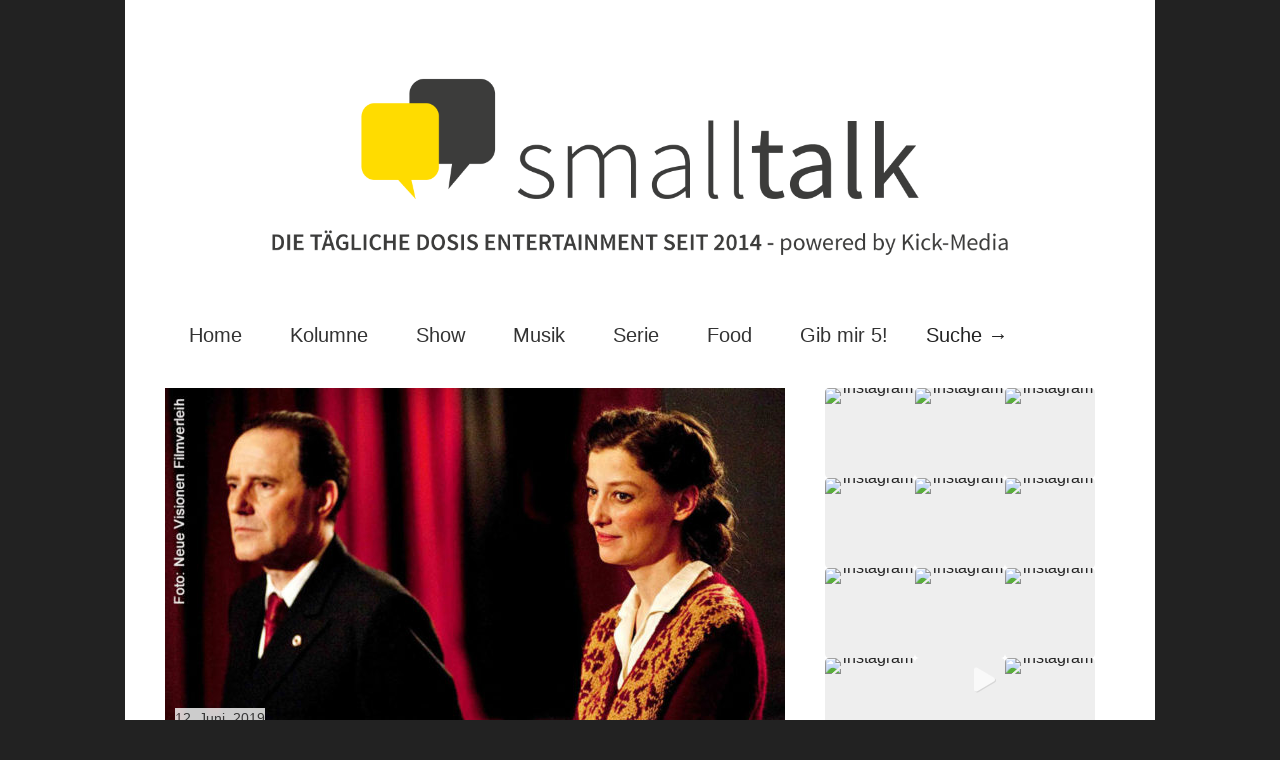

--- FILE ---
content_type: text/html; charset=UTF-8
request_url: https://smalltalk-entertainment.de/2019/06/12/filmfest-emden-norderney-feiert-30-jubilaeum/
body_size: 20751
content:


<!doctype html >
<!--[if lt IE 7]> <html class="no-js ie6 oldie" lang="en"> <![endif]-->
<!--[if IE 7]>    <html class="no-js ie7 oldie" lang="en"> <![endif]-->
<!--[if IE 8]>    <html class="no-js ie8 oldie" lang="en"> <![endif]-->
<!--[if gt IE 8]><!--> <html class="no-js" lang="de"> <!--<![endif]-->

<head><style>img.lazy{min-height:1px}</style><link href="https://smalltalk-entertainment.de/wp-content/plugins/w3-total-cache/pub/js/lazyload.min.js" as="script">
	
	<meta http-equiv="Content-Type" content="text/html; charset=UTF-8"/>
	
	<title>Filmfest Emden-Norderney feiert 30. Jubiläum</title>
	
	<link href="https://smalltalk-entertainment.de/wp-content/uploads/favicon.ico" rel="shortcut icon"/>	
	<meta name="description" content="Virals, TV, Musik, Food und Lifestyle: Deine tägliche Dosis Unterhaltung!">

	<meta name="viewport" content="width=device-width, initial-scale=1, maximum-scale=1"> 
		
	<meta name='robots' content='index, follow, max-image-preview:large, max-snippet:-1, max-video-preview:-1' />

	<!-- This site is optimized with the Yoast SEO Premium plugin v26.7 (Yoast SEO v26.7) - https://yoast.com/wordpress/plugins/seo/ -->
	<meta name="description" content="Auf dem Jubiläumsprogramm des 30. Filmfests Emden-Norderney stehen auch die Titel vieler neuer deutscher Filme." />
	<link rel="canonical" href="https://smalltalk-entertainment.de/2019/06/12/filmfest-emden-norderney-feiert-30-jubilaeum/" />
	<meta property="og:locale" content="de_DE" />
	<meta property="og:type" content="article" />
	<meta property="og:title" content="Filmfest Emden-Norderney feiert 30. Jubiläum" />
	<meta property="og:description" content="Auf dem Jubiläumsprogramm des 30. Filmfests Emden-Norderney stehen auch die Titel vieler neuer deutscher Filme." />
	<meta property="og:url" content="https://smalltalk-entertainment.de/2019/06/12/filmfest-emden-norderney-feiert-30-jubilaeum/" />
	<meta property="og:site_name" content="Smalltalk Entertainment" />
	<meta property="article:publisher" content="https://www.facebook.com/smalltalkentertainment" />
	<meta property="article:published_time" content="2019-06-12T13:00:21+00:00" />
	<meta property="article:modified_time" content="2024-12-12T08:04:07+00:00" />
	<meta property="og:image" content="https://smalltalk-entertainment.de/wp-content/uploads/Emden-Norderney-Und-der-Zukunft-zugewandt-Neue-Visionen-Filmverleih_kl_web.jpg" />
	<meta property="og:image:width" content="945" />
	<meta property="og:image:height" content="531" />
	<meta property="og:image:type" content="image/jpeg" />
	<meta name="author" content="Martin Haufs" />
	<meta name="twitter:card" content="summary_large_image" />
	<meta name="twitter:label1" content="Verfasst von" />
	<meta name="twitter:data1" content="Martin Haufs" />
	<meta name="twitter:label2" content="Geschätzte Lesezeit" />
	<meta name="twitter:data2" content="1 Minute" />
	<script type="application/ld+json" class="yoast-schema-graph">{"@context":"https://schema.org","@graph":[{"@type":"Article","@id":"https://smalltalk-entertainment.de/2019/06/12/filmfest-emden-norderney-feiert-30-jubilaeum/#article","isPartOf":{"@id":"https://smalltalk-entertainment.de/2019/06/12/filmfest-emden-norderney-feiert-30-jubilaeum/"},"author":{"name":"Martin Haufs","@id":"https://smalltalk-entertainment.de/#/schema/person/0ba0ec345bf8a66d115851f2d3579e19"},"headline":"Filmfest Emden-Norderney feiert 30. Jubiläum","datePublished":"2019-06-12T13:00:21+00:00","dateModified":"2024-12-12T08:04:07+00:00","mainEntityOfPage":{"@id":"https://smalltalk-entertainment.de/2019/06/12/filmfest-emden-norderney-feiert-30-jubilaeum/"},"wordCount":164,"publisher":{"@id":"https://smalltalk-entertainment.de/#organization"},"image":{"@id":"https://smalltalk-entertainment.de/2019/06/12/filmfest-emden-norderney-feiert-30-jubilaeum/#primaryimage"},"thumbnailUrl":"https://smalltalk-entertainment.de/wp-content/uploads/Emden-Norderney-Und-der-Zukunft-zugewandt-Neue-Visionen-Filmverleih_kl_web.jpg","keywords":["Alexandra Maria Lara","Ben Sombogaart","Es hätte schlimmer kommen können","Filmfest Emden-Norderney","Jürgen Vogel","Mario Adorf","Rafaël","Stefan Kurt","Und der Zukunft zugewandt"],"articleSection":["Festival"],"inLanguage":"de"},{"@type":"WebPage","@id":"https://smalltalk-entertainment.de/2019/06/12/filmfest-emden-norderney-feiert-30-jubilaeum/","url":"https://smalltalk-entertainment.de/2019/06/12/filmfest-emden-norderney-feiert-30-jubilaeum/","name":"Filmfest Emden-Norderney feiert 30. Jubiläum","isPartOf":{"@id":"https://smalltalk-entertainment.de/#website"},"primaryImageOfPage":{"@id":"https://smalltalk-entertainment.de/2019/06/12/filmfest-emden-norderney-feiert-30-jubilaeum/#primaryimage"},"image":{"@id":"https://smalltalk-entertainment.de/2019/06/12/filmfest-emden-norderney-feiert-30-jubilaeum/#primaryimage"},"thumbnailUrl":"https://smalltalk-entertainment.de/wp-content/uploads/Emden-Norderney-Und-der-Zukunft-zugewandt-Neue-Visionen-Filmverleih_kl_web.jpg","datePublished":"2019-06-12T13:00:21+00:00","dateModified":"2024-12-12T08:04:07+00:00","description":"Auf dem Jubiläumsprogramm des 30. Filmfests Emden-Norderney stehen auch die Titel vieler neuer deutscher Filme.","breadcrumb":{"@id":"https://smalltalk-entertainment.de/2019/06/12/filmfest-emden-norderney-feiert-30-jubilaeum/#breadcrumb"},"inLanguage":"de","potentialAction":[{"@type":"ReadAction","target":["https://smalltalk-entertainment.de/2019/06/12/filmfest-emden-norderney-feiert-30-jubilaeum/"]}]},{"@type":"ImageObject","inLanguage":"de","@id":"https://smalltalk-entertainment.de/2019/06/12/filmfest-emden-norderney-feiert-30-jubilaeum/#primaryimage","url":"https://smalltalk-entertainment.de/wp-content/uploads/Emden-Norderney-Und-der-Zukunft-zugewandt-Neue-Visionen-Filmverleih_kl_web.jpg","contentUrl":"https://smalltalk-entertainment.de/wp-content/uploads/Emden-Norderney-Und-der-Zukunft-zugewandt-Neue-Visionen-Filmverleih_kl_web.jpg","width":945,"height":531,"caption":"Auf dem Jubiläumsprogramm des 30. Filmfests Emden-Norderney stehen auch die Titel vieler neuer deutscher Filme. So wird „Und der Zukunft zugewandt“ von Regisseur Bernd Böhlich gezeigt."},{"@type":"BreadcrumbList","@id":"https://smalltalk-entertainment.de/2019/06/12/filmfest-emden-norderney-feiert-30-jubilaeum/#breadcrumb","itemListElement":[{"@type":"ListItem","position":1,"name":"Startseite","item":"https://smalltalk-entertainment.de/"},{"@type":"ListItem","position":2,"name":"Filmfest Emden-Norderney feiert 30. Jubiläum"}]},{"@type":"WebSite","@id":"https://smalltalk-entertainment.de/#website","url":"https://smalltalk-entertainment.de/","name":"Smalltalk Entertainment","description":"Virals, TV, Musik, Food und Lifestyle: Deine tägliche Dosis Unterhaltung!","publisher":{"@id":"https://smalltalk-entertainment.de/#organization"},"potentialAction":[{"@type":"SearchAction","target":{"@type":"EntryPoint","urlTemplate":"https://smalltalk-entertainment.de/?s={search_term_string}"},"query-input":{"@type":"PropertyValueSpecification","valueRequired":true,"valueName":"search_term_string"}}],"inLanguage":"de"},{"@type":"Organization","@id":"https://smalltalk-entertainment.de/#organization","name":"Smalltalk - powered by Kick-Media","url":"https://smalltalk-entertainment.de/","logo":{"@type":"ImageObject","inLanguage":"de","@id":"https://smalltalk-entertainment.de/#/schema/logo/image/","url":"https://smalltalk-entertainment.de/wp-content/uploads/Profilbild_1.png","contentUrl":"https://smalltalk-entertainment.de/wp-content/uploads/Profilbild_1.png","width":2084,"height":2084,"caption":"Smalltalk - powered by Kick-Media"},"image":{"@id":"https://smalltalk-entertainment.de/#/schema/logo/image/"},"sameAs":["https://www.facebook.com/smalltalkentertainment","https://www.instagram.com/kick_mediaag","https://www.linkedin.com/company/kick-services-gmbh"]},{"@type":"Person","@id":"https://smalltalk-entertainment.de/#/schema/person/0ba0ec345bf8a66d115851f2d3579e19","name":"Martin Haufs"}]}</script>
	<!-- / Yoast SEO Premium plugin. -->


<link rel='dns-prefetch' href='//static.addtoany.com' />
<link rel='dns-prefetch' href='//maxcdn.bootstrapcdn.com' />
<link rel="alternate" type="application/rss+xml" title="Smalltalk Entertainment  &raquo; Feed" href="https://smalltalk-entertainment.de/feed/" />
<link rel="alternate" type="application/rss+xml" title="Smalltalk Entertainment  &raquo; Kommentar-Feed" href="https://smalltalk-entertainment.de/comments/feed/" />
<link rel="alternate" title="oEmbed (JSON)" type="application/json+oembed" href="https://smalltalk-entertainment.de/wp-json/oembed/1.0/embed?url=https%3A%2F%2Fsmalltalk-entertainment.de%2F2019%2F06%2F12%2Ffilmfest-emden-norderney-feiert-30-jubilaeum%2F" />
<link rel="alternate" title="oEmbed (XML)" type="text/xml+oembed" href="https://smalltalk-entertainment.de/wp-json/oembed/1.0/embed?url=https%3A%2F%2Fsmalltalk-entertainment.de%2F2019%2F06%2F12%2Ffilmfest-emden-norderney-feiert-30-jubilaeum%2F&#038;format=xml" />
<style id='wp-img-auto-sizes-contain-inline-css' type='text/css'>
img:is([sizes=auto i],[sizes^="auto," i]){contain-intrinsic-size:3000px 1500px}
/*# sourceURL=wp-img-auto-sizes-contain-inline-css */
</style>
<link rel="stylesheet" href="https://smalltalk-entertainment.de/wp-content/cache/minify/31d3f.css" media="all" />


<style id='wp-emoji-styles-inline-css' type='text/css'>

	img.wp-smiley, img.emoji {
		display: inline !important;
		border: none !important;
		box-shadow: none !important;
		height: 1em !important;
		width: 1em !important;
		margin: 0 0.07em !important;
		vertical-align: -0.1em !important;
		background: none !important;
		padding: 0 !important;
	}
/*# sourceURL=wp-emoji-styles-inline-css */
</style>
<style id='wp-block-library-inline-css' type='text/css'>
:root{--wp-block-synced-color:#7a00df;--wp-block-synced-color--rgb:122,0,223;--wp-bound-block-color:var(--wp-block-synced-color);--wp-editor-canvas-background:#ddd;--wp-admin-theme-color:#007cba;--wp-admin-theme-color--rgb:0,124,186;--wp-admin-theme-color-darker-10:#006ba1;--wp-admin-theme-color-darker-10--rgb:0,107,160.5;--wp-admin-theme-color-darker-20:#005a87;--wp-admin-theme-color-darker-20--rgb:0,90,135;--wp-admin-border-width-focus:2px}@media (min-resolution:192dpi){:root{--wp-admin-border-width-focus:1.5px}}.wp-element-button{cursor:pointer}:root .has-very-light-gray-background-color{background-color:#eee}:root .has-very-dark-gray-background-color{background-color:#313131}:root .has-very-light-gray-color{color:#eee}:root .has-very-dark-gray-color{color:#313131}:root .has-vivid-green-cyan-to-vivid-cyan-blue-gradient-background{background:linear-gradient(135deg,#00d084,#0693e3)}:root .has-purple-crush-gradient-background{background:linear-gradient(135deg,#34e2e4,#4721fb 50%,#ab1dfe)}:root .has-hazy-dawn-gradient-background{background:linear-gradient(135deg,#faaca8,#dad0ec)}:root .has-subdued-olive-gradient-background{background:linear-gradient(135deg,#fafae1,#67a671)}:root .has-atomic-cream-gradient-background{background:linear-gradient(135deg,#fdd79a,#004a59)}:root .has-nightshade-gradient-background{background:linear-gradient(135deg,#330968,#31cdcf)}:root .has-midnight-gradient-background{background:linear-gradient(135deg,#020381,#2874fc)}:root{--wp--preset--font-size--normal:16px;--wp--preset--font-size--huge:42px}.has-regular-font-size{font-size:1em}.has-larger-font-size{font-size:2.625em}.has-normal-font-size{font-size:var(--wp--preset--font-size--normal)}.has-huge-font-size{font-size:var(--wp--preset--font-size--huge)}.has-text-align-center{text-align:center}.has-text-align-left{text-align:left}.has-text-align-right{text-align:right}.has-fit-text{white-space:nowrap!important}#end-resizable-editor-section{display:none}.aligncenter{clear:both}.items-justified-left{justify-content:flex-start}.items-justified-center{justify-content:center}.items-justified-right{justify-content:flex-end}.items-justified-space-between{justify-content:space-between}.screen-reader-text{border:0;clip-path:inset(50%);height:1px;margin:-1px;overflow:hidden;padding:0;position:absolute;width:1px;word-wrap:normal!important}.screen-reader-text:focus{background-color:#ddd;clip-path:none;color:#444;display:block;font-size:1em;height:auto;left:5px;line-height:normal;padding:15px 23px 14px;text-decoration:none;top:5px;width:auto;z-index:100000}html :where(.has-border-color){border-style:solid}html :where([style*=border-top-color]){border-top-style:solid}html :where([style*=border-right-color]){border-right-style:solid}html :where([style*=border-bottom-color]){border-bottom-style:solid}html :where([style*=border-left-color]){border-left-style:solid}html :where([style*=border-width]){border-style:solid}html :where([style*=border-top-width]){border-top-style:solid}html :where([style*=border-right-width]){border-right-style:solid}html :where([style*=border-bottom-width]){border-bottom-style:solid}html :where([style*=border-left-width]){border-left-style:solid}html :where(img[class*=wp-image-]){height:auto;max-width:100%}:where(figure){margin:0 0 1em}html :where(.is-position-sticky){--wp-admin--admin-bar--position-offset:var(--wp-admin--admin-bar--height,0px)}@media screen and (max-width:600px){html :where(.is-position-sticky){--wp-admin--admin-bar--position-offset:0px}}

/*# sourceURL=wp-block-library-inline-css */
</style><style id='wp-block-heading-inline-css' type='text/css'>
h1:where(.wp-block-heading).has-background,h2:where(.wp-block-heading).has-background,h3:where(.wp-block-heading).has-background,h4:where(.wp-block-heading).has-background,h5:where(.wp-block-heading).has-background,h6:where(.wp-block-heading).has-background{padding:1.25em 2.375em}h1.has-text-align-left[style*=writing-mode]:where([style*=vertical-lr]),h1.has-text-align-right[style*=writing-mode]:where([style*=vertical-rl]),h2.has-text-align-left[style*=writing-mode]:where([style*=vertical-lr]),h2.has-text-align-right[style*=writing-mode]:where([style*=vertical-rl]),h3.has-text-align-left[style*=writing-mode]:where([style*=vertical-lr]),h3.has-text-align-right[style*=writing-mode]:where([style*=vertical-rl]),h4.has-text-align-left[style*=writing-mode]:where([style*=vertical-lr]),h4.has-text-align-right[style*=writing-mode]:where([style*=vertical-rl]),h5.has-text-align-left[style*=writing-mode]:where([style*=vertical-lr]),h5.has-text-align-right[style*=writing-mode]:where([style*=vertical-rl]),h6.has-text-align-left[style*=writing-mode]:where([style*=vertical-lr]),h6.has-text-align-right[style*=writing-mode]:where([style*=vertical-rl]){rotate:180deg}
/*# sourceURL=https://smalltalk-entertainment.de/wp-includes/blocks/heading/style.min.css */
</style>
<style id='wp-block-image-inline-css' type='text/css'>
.wp-block-image>a,.wp-block-image>figure>a{display:inline-block}.wp-block-image img{box-sizing:border-box;height:auto;max-width:100%;vertical-align:bottom}@media not (prefers-reduced-motion){.wp-block-image img.hide{visibility:hidden}.wp-block-image img.show{animation:show-content-image .4s}}.wp-block-image[style*=border-radius] img,.wp-block-image[style*=border-radius]>a{border-radius:inherit}.wp-block-image.has-custom-border img{box-sizing:border-box}.wp-block-image.aligncenter{text-align:center}.wp-block-image.alignfull>a,.wp-block-image.alignwide>a{width:100%}.wp-block-image.alignfull img,.wp-block-image.alignwide img{height:auto;width:100%}.wp-block-image .aligncenter,.wp-block-image .alignleft,.wp-block-image .alignright,.wp-block-image.aligncenter,.wp-block-image.alignleft,.wp-block-image.alignright{display:table}.wp-block-image .aligncenter>figcaption,.wp-block-image .alignleft>figcaption,.wp-block-image .alignright>figcaption,.wp-block-image.aligncenter>figcaption,.wp-block-image.alignleft>figcaption,.wp-block-image.alignright>figcaption{caption-side:bottom;display:table-caption}.wp-block-image .alignleft{float:left;margin:.5em 1em .5em 0}.wp-block-image .alignright{float:right;margin:.5em 0 .5em 1em}.wp-block-image .aligncenter{margin-left:auto;margin-right:auto}.wp-block-image :where(figcaption){margin-bottom:1em;margin-top:.5em}.wp-block-image.is-style-circle-mask img{border-radius:9999px}@supports ((-webkit-mask-image:none) or (mask-image:none)) or (-webkit-mask-image:none){.wp-block-image.is-style-circle-mask img{border-radius:0;-webkit-mask-image:url('data:image/svg+xml;utf8,<svg viewBox="0 0 100 100" xmlns="http://www.w3.org/2000/svg"><circle cx="50" cy="50" r="50"/></svg>');mask-image:url('data:image/svg+xml;utf8,<svg viewBox="0 0 100 100" xmlns="http://www.w3.org/2000/svg"><circle cx="50" cy="50" r="50"/></svg>');mask-mode:alpha;-webkit-mask-position:center;mask-position:center;-webkit-mask-repeat:no-repeat;mask-repeat:no-repeat;-webkit-mask-size:contain;mask-size:contain}}:root :where(.wp-block-image.is-style-rounded img,.wp-block-image .is-style-rounded img){border-radius:9999px}.wp-block-image figure{margin:0}.wp-lightbox-container{display:flex;flex-direction:column;position:relative}.wp-lightbox-container img{cursor:zoom-in}.wp-lightbox-container img:hover+button{opacity:1}.wp-lightbox-container button{align-items:center;backdrop-filter:blur(16px) saturate(180%);background-color:#5a5a5a40;border:none;border-radius:4px;cursor:zoom-in;display:flex;height:20px;justify-content:center;opacity:0;padding:0;position:absolute;right:16px;text-align:center;top:16px;width:20px;z-index:100}@media not (prefers-reduced-motion){.wp-lightbox-container button{transition:opacity .2s ease}}.wp-lightbox-container button:focus-visible{outline:3px auto #5a5a5a40;outline:3px auto -webkit-focus-ring-color;outline-offset:3px}.wp-lightbox-container button:hover{cursor:pointer;opacity:1}.wp-lightbox-container button:focus{opacity:1}.wp-lightbox-container button:focus,.wp-lightbox-container button:hover,.wp-lightbox-container button:not(:hover):not(:active):not(.has-background){background-color:#5a5a5a40;border:none}.wp-lightbox-overlay{box-sizing:border-box;cursor:zoom-out;height:100vh;left:0;overflow:hidden;position:fixed;top:0;visibility:hidden;width:100%;z-index:100000}.wp-lightbox-overlay .close-button{align-items:center;cursor:pointer;display:flex;justify-content:center;min-height:40px;min-width:40px;padding:0;position:absolute;right:calc(env(safe-area-inset-right) + 16px);top:calc(env(safe-area-inset-top) + 16px);z-index:5000000}.wp-lightbox-overlay .close-button:focus,.wp-lightbox-overlay .close-button:hover,.wp-lightbox-overlay .close-button:not(:hover):not(:active):not(.has-background){background:none;border:none}.wp-lightbox-overlay .lightbox-image-container{height:var(--wp--lightbox-container-height);left:50%;overflow:hidden;position:absolute;top:50%;transform:translate(-50%,-50%);transform-origin:top left;width:var(--wp--lightbox-container-width);z-index:9999999999}.wp-lightbox-overlay .wp-block-image{align-items:center;box-sizing:border-box;display:flex;height:100%;justify-content:center;margin:0;position:relative;transform-origin:0 0;width:100%;z-index:3000000}.wp-lightbox-overlay .wp-block-image img{height:var(--wp--lightbox-image-height);min-height:var(--wp--lightbox-image-height);min-width:var(--wp--lightbox-image-width);width:var(--wp--lightbox-image-width)}.wp-lightbox-overlay .wp-block-image figcaption{display:none}.wp-lightbox-overlay button{background:none;border:none}.wp-lightbox-overlay .scrim{background-color:#fff;height:100%;opacity:.9;position:absolute;width:100%;z-index:2000000}.wp-lightbox-overlay.active{visibility:visible}@media not (prefers-reduced-motion){.wp-lightbox-overlay.active{animation:turn-on-visibility .25s both}.wp-lightbox-overlay.active img{animation:turn-on-visibility .35s both}.wp-lightbox-overlay.show-closing-animation:not(.active){animation:turn-off-visibility .35s both}.wp-lightbox-overlay.show-closing-animation:not(.active) img{animation:turn-off-visibility .25s both}.wp-lightbox-overlay.zoom.active{animation:none;opacity:1;visibility:visible}.wp-lightbox-overlay.zoom.active .lightbox-image-container{animation:lightbox-zoom-in .4s}.wp-lightbox-overlay.zoom.active .lightbox-image-container img{animation:none}.wp-lightbox-overlay.zoom.active .scrim{animation:turn-on-visibility .4s forwards}.wp-lightbox-overlay.zoom.show-closing-animation:not(.active){animation:none}.wp-lightbox-overlay.zoom.show-closing-animation:not(.active) .lightbox-image-container{animation:lightbox-zoom-out .4s}.wp-lightbox-overlay.zoom.show-closing-animation:not(.active) .lightbox-image-container img{animation:none}.wp-lightbox-overlay.zoom.show-closing-animation:not(.active) .scrim{animation:turn-off-visibility .4s forwards}}@keyframes show-content-image{0%{visibility:hidden}99%{visibility:hidden}to{visibility:visible}}@keyframes turn-on-visibility{0%{opacity:0}to{opacity:1}}@keyframes turn-off-visibility{0%{opacity:1;visibility:visible}99%{opacity:0;visibility:visible}to{opacity:0;visibility:hidden}}@keyframes lightbox-zoom-in{0%{transform:translate(calc((-100vw + var(--wp--lightbox-scrollbar-width))/2 + var(--wp--lightbox-initial-left-position)),calc(-50vh + var(--wp--lightbox-initial-top-position))) scale(var(--wp--lightbox-scale))}to{transform:translate(-50%,-50%) scale(1)}}@keyframes lightbox-zoom-out{0%{transform:translate(-50%,-50%) scale(1);visibility:visible}99%{visibility:visible}to{transform:translate(calc((-100vw + var(--wp--lightbox-scrollbar-width))/2 + var(--wp--lightbox-initial-left-position)),calc(-50vh + var(--wp--lightbox-initial-top-position))) scale(var(--wp--lightbox-scale));visibility:hidden}}
/*# sourceURL=https://smalltalk-entertainment.de/wp-includes/blocks/image/style.min.css */
</style>
<style id='wp-block-columns-inline-css' type='text/css'>
.wp-block-columns{box-sizing:border-box;display:flex;flex-wrap:wrap!important}@media (min-width:782px){.wp-block-columns{flex-wrap:nowrap!important}}.wp-block-columns{align-items:normal!important}.wp-block-columns.are-vertically-aligned-top{align-items:flex-start}.wp-block-columns.are-vertically-aligned-center{align-items:center}.wp-block-columns.are-vertically-aligned-bottom{align-items:flex-end}@media (max-width:781px){.wp-block-columns:not(.is-not-stacked-on-mobile)>.wp-block-column{flex-basis:100%!important}}@media (min-width:782px){.wp-block-columns:not(.is-not-stacked-on-mobile)>.wp-block-column{flex-basis:0;flex-grow:1}.wp-block-columns:not(.is-not-stacked-on-mobile)>.wp-block-column[style*=flex-basis]{flex-grow:0}}.wp-block-columns.is-not-stacked-on-mobile{flex-wrap:nowrap!important}.wp-block-columns.is-not-stacked-on-mobile>.wp-block-column{flex-basis:0;flex-grow:1}.wp-block-columns.is-not-stacked-on-mobile>.wp-block-column[style*=flex-basis]{flex-grow:0}:where(.wp-block-columns){margin-bottom:1.75em}:where(.wp-block-columns.has-background){padding:1.25em 2.375em}.wp-block-column{flex-grow:1;min-width:0;overflow-wrap:break-word;word-break:break-word}.wp-block-column.is-vertically-aligned-top{align-self:flex-start}.wp-block-column.is-vertically-aligned-center{align-self:center}.wp-block-column.is-vertically-aligned-bottom{align-self:flex-end}.wp-block-column.is-vertically-aligned-stretch{align-self:stretch}.wp-block-column.is-vertically-aligned-bottom,.wp-block-column.is-vertically-aligned-center,.wp-block-column.is-vertically-aligned-top{width:100%}
/*# sourceURL=https://smalltalk-entertainment.de/wp-includes/blocks/columns/style.min.css */
</style>
<style id='global-styles-inline-css' type='text/css'>
:root{--wp--preset--aspect-ratio--square: 1;--wp--preset--aspect-ratio--4-3: 4/3;--wp--preset--aspect-ratio--3-4: 3/4;--wp--preset--aspect-ratio--3-2: 3/2;--wp--preset--aspect-ratio--2-3: 2/3;--wp--preset--aspect-ratio--16-9: 16/9;--wp--preset--aspect-ratio--9-16: 9/16;--wp--preset--color--black: #000000;--wp--preset--color--cyan-bluish-gray: #abb8c3;--wp--preset--color--white: #ffffff;--wp--preset--color--pale-pink: #f78da7;--wp--preset--color--vivid-red: #cf2e2e;--wp--preset--color--luminous-vivid-orange: #ff6900;--wp--preset--color--luminous-vivid-amber: #fcb900;--wp--preset--color--light-green-cyan: #7bdcb5;--wp--preset--color--vivid-green-cyan: #00d084;--wp--preset--color--pale-cyan-blue: #8ed1fc;--wp--preset--color--vivid-cyan-blue: #0693e3;--wp--preset--color--vivid-purple: #9b51e0;--wp--preset--gradient--vivid-cyan-blue-to-vivid-purple: linear-gradient(135deg,rgb(6,147,227) 0%,rgb(155,81,224) 100%);--wp--preset--gradient--light-green-cyan-to-vivid-green-cyan: linear-gradient(135deg,rgb(122,220,180) 0%,rgb(0,208,130) 100%);--wp--preset--gradient--luminous-vivid-amber-to-luminous-vivid-orange: linear-gradient(135deg,rgb(252,185,0) 0%,rgb(255,105,0) 100%);--wp--preset--gradient--luminous-vivid-orange-to-vivid-red: linear-gradient(135deg,rgb(255,105,0) 0%,rgb(207,46,46) 100%);--wp--preset--gradient--very-light-gray-to-cyan-bluish-gray: linear-gradient(135deg,rgb(238,238,238) 0%,rgb(169,184,195) 100%);--wp--preset--gradient--cool-to-warm-spectrum: linear-gradient(135deg,rgb(74,234,220) 0%,rgb(151,120,209) 20%,rgb(207,42,186) 40%,rgb(238,44,130) 60%,rgb(251,105,98) 80%,rgb(254,248,76) 100%);--wp--preset--gradient--blush-light-purple: linear-gradient(135deg,rgb(255,206,236) 0%,rgb(152,150,240) 100%);--wp--preset--gradient--blush-bordeaux: linear-gradient(135deg,rgb(254,205,165) 0%,rgb(254,45,45) 50%,rgb(107,0,62) 100%);--wp--preset--gradient--luminous-dusk: linear-gradient(135deg,rgb(255,203,112) 0%,rgb(199,81,192) 50%,rgb(65,88,208) 100%);--wp--preset--gradient--pale-ocean: linear-gradient(135deg,rgb(255,245,203) 0%,rgb(182,227,212) 50%,rgb(51,167,181) 100%);--wp--preset--gradient--electric-grass: linear-gradient(135deg,rgb(202,248,128) 0%,rgb(113,206,126) 100%);--wp--preset--gradient--midnight: linear-gradient(135deg,rgb(2,3,129) 0%,rgb(40,116,252) 100%);--wp--preset--font-size--small: 13px;--wp--preset--font-size--medium: 20px;--wp--preset--font-size--large: 36px;--wp--preset--font-size--x-large: 42px;--wp--preset--spacing--20: 0.44rem;--wp--preset--spacing--30: 0.67rem;--wp--preset--spacing--40: 1rem;--wp--preset--spacing--50: 1.5rem;--wp--preset--spacing--60: 2.25rem;--wp--preset--spacing--70: 3.38rem;--wp--preset--spacing--80: 5.06rem;--wp--preset--shadow--natural: 6px 6px 9px rgba(0, 0, 0, 0.2);--wp--preset--shadow--deep: 12px 12px 50px rgba(0, 0, 0, 0.4);--wp--preset--shadow--sharp: 6px 6px 0px rgba(0, 0, 0, 0.2);--wp--preset--shadow--outlined: 6px 6px 0px -3px rgb(255, 255, 255), 6px 6px rgb(0, 0, 0);--wp--preset--shadow--crisp: 6px 6px 0px rgb(0, 0, 0);}:where(.is-layout-flex){gap: 0.5em;}:where(.is-layout-grid){gap: 0.5em;}body .is-layout-flex{display: flex;}.is-layout-flex{flex-wrap: wrap;align-items: center;}.is-layout-flex > :is(*, div){margin: 0;}body .is-layout-grid{display: grid;}.is-layout-grid > :is(*, div){margin: 0;}:where(.wp-block-columns.is-layout-flex){gap: 2em;}:where(.wp-block-columns.is-layout-grid){gap: 2em;}:where(.wp-block-post-template.is-layout-flex){gap: 1.25em;}:where(.wp-block-post-template.is-layout-grid){gap: 1.25em;}.has-black-color{color: var(--wp--preset--color--black) !important;}.has-cyan-bluish-gray-color{color: var(--wp--preset--color--cyan-bluish-gray) !important;}.has-white-color{color: var(--wp--preset--color--white) !important;}.has-pale-pink-color{color: var(--wp--preset--color--pale-pink) !important;}.has-vivid-red-color{color: var(--wp--preset--color--vivid-red) !important;}.has-luminous-vivid-orange-color{color: var(--wp--preset--color--luminous-vivid-orange) !important;}.has-luminous-vivid-amber-color{color: var(--wp--preset--color--luminous-vivid-amber) !important;}.has-light-green-cyan-color{color: var(--wp--preset--color--light-green-cyan) !important;}.has-vivid-green-cyan-color{color: var(--wp--preset--color--vivid-green-cyan) !important;}.has-pale-cyan-blue-color{color: var(--wp--preset--color--pale-cyan-blue) !important;}.has-vivid-cyan-blue-color{color: var(--wp--preset--color--vivid-cyan-blue) !important;}.has-vivid-purple-color{color: var(--wp--preset--color--vivid-purple) !important;}.has-black-background-color{background-color: var(--wp--preset--color--black) !important;}.has-cyan-bluish-gray-background-color{background-color: var(--wp--preset--color--cyan-bluish-gray) !important;}.has-white-background-color{background-color: var(--wp--preset--color--white) !important;}.has-pale-pink-background-color{background-color: var(--wp--preset--color--pale-pink) !important;}.has-vivid-red-background-color{background-color: var(--wp--preset--color--vivid-red) !important;}.has-luminous-vivid-orange-background-color{background-color: var(--wp--preset--color--luminous-vivid-orange) !important;}.has-luminous-vivid-amber-background-color{background-color: var(--wp--preset--color--luminous-vivid-amber) !important;}.has-light-green-cyan-background-color{background-color: var(--wp--preset--color--light-green-cyan) !important;}.has-vivid-green-cyan-background-color{background-color: var(--wp--preset--color--vivid-green-cyan) !important;}.has-pale-cyan-blue-background-color{background-color: var(--wp--preset--color--pale-cyan-blue) !important;}.has-vivid-cyan-blue-background-color{background-color: var(--wp--preset--color--vivid-cyan-blue) !important;}.has-vivid-purple-background-color{background-color: var(--wp--preset--color--vivid-purple) !important;}.has-black-border-color{border-color: var(--wp--preset--color--black) !important;}.has-cyan-bluish-gray-border-color{border-color: var(--wp--preset--color--cyan-bluish-gray) !important;}.has-white-border-color{border-color: var(--wp--preset--color--white) !important;}.has-pale-pink-border-color{border-color: var(--wp--preset--color--pale-pink) !important;}.has-vivid-red-border-color{border-color: var(--wp--preset--color--vivid-red) !important;}.has-luminous-vivid-orange-border-color{border-color: var(--wp--preset--color--luminous-vivid-orange) !important;}.has-luminous-vivid-amber-border-color{border-color: var(--wp--preset--color--luminous-vivid-amber) !important;}.has-light-green-cyan-border-color{border-color: var(--wp--preset--color--light-green-cyan) !important;}.has-vivid-green-cyan-border-color{border-color: var(--wp--preset--color--vivid-green-cyan) !important;}.has-pale-cyan-blue-border-color{border-color: var(--wp--preset--color--pale-cyan-blue) !important;}.has-vivid-cyan-blue-border-color{border-color: var(--wp--preset--color--vivid-cyan-blue) !important;}.has-vivid-purple-border-color{border-color: var(--wp--preset--color--vivid-purple) !important;}.has-vivid-cyan-blue-to-vivid-purple-gradient-background{background: var(--wp--preset--gradient--vivid-cyan-blue-to-vivid-purple) !important;}.has-light-green-cyan-to-vivid-green-cyan-gradient-background{background: var(--wp--preset--gradient--light-green-cyan-to-vivid-green-cyan) !important;}.has-luminous-vivid-amber-to-luminous-vivid-orange-gradient-background{background: var(--wp--preset--gradient--luminous-vivid-amber-to-luminous-vivid-orange) !important;}.has-luminous-vivid-orange-to-vivid-red-gradient-background{background: var(--wp--preset--gradient--luminous-vivid-orange-to-vivid-red) !important;}.has-very-light-gray-to-cyan-bluish-gray-gradient-background{background: var(--wp--preset--gradient--very-light-gray-to-cyan-bluish-gray) !important;}.has-cool-to-warm-spectrum-gradient-background{background: var(--wp--preset--gradient--cool-to-warm-spectrum) !important;}.has-blush-light-purple-gradient-background{background: var(--wp--preset--gradient--blush-light-purple) !important;}.has-blush-bordeaux-gradient-background{background: var(--wp--preset--gradient--blush-bordeaux) !important;}.has-luminous-dusk-gradient-background{background: var(--wp--preset--gradient--luminous-dusk) !important;}.has-pale-ocean-gradient-background{background: var(--wp--preset--gradient--pale-ocean) !important;}.has-electric-grass-gradient-background{background: var(--wp--preset--gradient--electric-grass) !important;}.has-midnight-gradient-background{background: var(--wp--preset--gradient--midnight) !important;}.has-small-font-size{font-size: var(--wp--preset--font-size--small) !important;}.has-medium-font-size{font-size: var(--wp--preset--font-size--medium) !important;}.has-large-font-size{font-size: var(--wp--preset--font-size--large) !important;}.has-x-large-font-size{font-size: var(--wp--preset--font-size--x-large) !important;}
:where(.wp-block-columns.is-layout-flex){gap: 2em;}:where(.wp-block-columns.is-layout-grid){gap: 2em;}
/*# sourceURL=global-styles-inline-css */
</style>
<style id='core-block-supports-inline-css' type='text/css'>
.wp-container-core-columns-is-layout-9d6595d7{flex-wrap:nowrap;}
/*# sourceURL=core-block-supports-inline-css */
</style>

<style id='classic-theme-styles-inline-css' type='text/css'>
/*! This file is auto-generated */
.wp-block-button__link{color:#fff;background-color:#32373c;border-radius:9999px;box-shadow:none;text-decoration:none;padding:calc(.667em + 2px) calc(1.333em + 2px);font-size:1.125em}.wp-block-file__button{background:#32373c;color:#fff;text-decoration:none}
/*# sourceURL=/wp-includes/css/classic-themes.min.css */
</style>
<link rel="stylesheet" href="https://smalltalk-entertainment.de/wp-content/cache/minify/2a4a7.css" media="all" />




<link rel='stylesheet' id='sb-font-awesome-css' href='https://maxcdn.bootstrapcdn.com/font-awesome/4.7.0/css/font-awesome.min.css?ver=6.9' type='text/css' media='all' />
<link rel="stylesheet" href="https://smalltalk-entertainment.de/wp-content/cache/minify/f1022.css" media="all" />


<script type="text/javascript" id="jquery-core-js-extra">
/* <![CDATA[ */
var gonzo_script = {"post_id":"13871","ajaxurl":"https://smalltalk-entertainment.de/wp-admin/admin-ajax.php"};
var gonzo_script = {"post_id":"13871","ajaxurl":"https://smalltalk-entertainment.de/wp-admin/admin-ajax.php"};
//# sourceURL=jquery-core-js-extra
/* ]]> */
</script>
<script src="https://smalltalk-entertainment.de/wp-content/cache/minify/d1da4.js"></script>




<script type="text/javascript" id="addtoany-core-js-before">
/* <![CDATA[ */
window.a2a_config=window.a2a_config||{};a2a_config.callbacks=[];a2a_config.overlays=[];a2a_config.templates={};a2a_localize = {
	Share: "Teilen",
	Save: "Speichern",
	Subscribe: "Abonnieren",
	Email: "E-Mail",
	Bookmark: "Lesezeichen",
	ShowAll: "Alle anzeigen",
	ShowLess: "Weniger anzeigen",
	FindServices: "Dienst(e) suchen",
	FindAnyServiceToAddTo: "Um weitere Dienste ergänzen",
	PoweredBy: "Präsentiert von",
	ShareViaEmail: "Teilen via E-Mail",
	SubscribeViaEmail: "Via E-Mail abonnieren",
	BookmarkInYourBrowser: "Lesezeichen in deinem Browser",
	BookmarkInstructions: "Drücke Ctrl+D oder \u2318+D um diese Seite bei den Lesenzeichen zu speichern.",
	AddToYourFavorites: "Zu deinen Favoriten hinzufügen",
	SendFromWebOrProgram: "Senden von jeder E-Mail Adresse oder E-Mail-Programm",
	EmailProgram: "E-Mail-Programm",
	More: "Mehr&#8230;",
	ThanksForSharing: "Thanks for sharing!",
	ThanksForFollowing: "Thanks for following!"
};


//# sourceURL=addtoany-core-js-before
/* ]]> */
</script>
<script type="text/javascript" defer src="https://static.addtoany.com/menu/page.js" id="addtoany-core-js"></script>

<script type="text/javascript" id="plyr-js-js-extra">
/* <![CDATA[ */
var easy_video_player = {"plyr_iconUrl":"https://smalltalk-entertainment.de/wp-content/plugins/easy-video-player/lib/plyr.svg","plyr_blankVideo":"https://smalltalk-entertainment.de/wp-content/plugins/easy-video-player/lib/blank.mp4"};
//# sourceURL=plyr-js-js-extra
/* ]]> */
</script>
<script src="https://smalltalk-entertainment.de/wp-content/cache/minify/d2c38.js"></script>

<link rel="https://api.w.org/" href="https://smalltalk-entertainment.de/wp-json/" /><link rel="alternate" title="JSON" type="application/json" href="https://smalltalk-entertainment.de/wp-json/wp/v2/posts/13871" /><link rel="EditURI" type="application/rsd+xml" title="RSD" href="https://smalltalk-entertainment.de/xmlrpc.php?rsd" />
<meta name="generator" content="WordPress 6.9" />
<link rel='shortlink' href='https://smalltalk-entertainment.de/?p=13871' />
<!-- Google Tag Manager -->
<script>(function(w,d,s,l,i){w[l]=w[l]||[];w[l].push({'gtm.start':
new Date().getTime(),event:'gtm.js'});var f=d.getElementsByTagName(s)[0],
j=d.createElement(s),dl=l!='dataLayer'?'&l='+l:'';j.async=true;j.src=
'https://www.googletagmanager.com/gtm.js?id='+i+dl;f.parentNode.insertBefore(j,f);
})(window,document,'script','dataLayer','GTM-K4QMHFW');</script>
<!-- End Google Tag Manager --><style type="text/css">
.sfs-subscriber-count, .sfs-count, .sfs-count span, .sfs-stats { -webkit-box-sizing: initial; -moz-box-sizing: initial; box-sizing: initial; }
.sfs-subscriber-count { width: 88px; overflow: hidden; height: 26px; color: #424242; font: 9px Verdana, Geneva, sans-serif; letter-spacing: 1px; }
.sfs-count { width: 86px; height: 17px; line-height: 17px; margin: 0 auto; background: #ccc; border: 1px solid #909090; border-top-color: #fff; border-left-color: #fff; }
.sfs-count span { display: inline-block; height: 11px; line-height: 12px; margin: 2px 1px 2px 2px; padding: 0 2px 0 3px; background: #e4e4e4; border: 1px solid #a2a2a2; border-bottom-color: #fff; border-right-color: #fff; }
.sfs-stats { font-size: 6px; line-height: 6px; margin: 1px 0 0 1px; word-spacing: 2px; text-align: center; text-transform: uppercase; }
</style>
<head><script async src="https://pagead2.googlesyndication.com/pagead/js/adsbygoogle.js?client=ca-pub-7195192863886151"
     crossorigin="anonymous"></script><link rel="stylesheet" href="https://smalltalk-entertainment.de/wp-content/cache/minify/ba4b8.css" media="all" />

</head>	
	<!--[if IE 8]><link rel="stylesheet" type="text/css" media="all" href="https://smalltalk-entertainment.de/wp-content/themes/gonzo/css/ie8.css" /><![endif]-->
	
	<!--[if IE 7]><link rel="stylesheet" type="text/css" media="all" href="https://smalltalk-entertainment.de/wp-content/themes/gonzo/css/ie7.css" /><![endif]-->
	
	

	
	<noscript>
		<style>
			.es-carousel ul{display:block;}
		</style>
	</noscript>	
	
	<style>#back-top a:hover span, input.omc-header-search-button, .widget_calendar thead>tr>th, a.omc-blog-one-anchor, span.omc-module-a-stars-over, span.leading-article.omc-module-a-stars-over, span.omc-blog-two-stars-over, span.omc-featured-stars-over, .flex-direction-nav li .prev:hover, .flex-direction-nav li .next:hover, a.omc-social-small:hover, .flex-control-nav li a.flex-active {background-color:#f8dc0c;}

	.widget_categories > ul > li > a:hover, a#omc-main-navigation ul li.current-menu-item a, nav#omc-main-navigation ul li.current-category-ancestor a, nav#omc-main-navigation ul li.current-menu-parent a, nav#omc-main-navigation ul li.current-post-ancestor a, a.omc-featured-label, a.omc-flex-category, h1.omc-half-width-label a,	a.omc-title-category-context, div.omc-category-block a, span.omc-criteria-percentage, div.omc-authorbox p a, h3.omc-default-widget-header, div.search-button, h3.widgettitle, h3.widgettitle span, 	.widget_categories > ul > li > a:hover, .flex-control-nav li a:hover, .flex-control-nav li a.active, .style1 ul.tabbernav li.tabberactive a, h3.omc-blog-two-cat a, h2.omc-quarter-width-label a, .pagination span, h3.omc-blog-one-cat a, nav#omc-main-navigation ul.sub-menu,  nav#omc-main-navigation ul.sub-menu,  .omc-footer-widget .tagcloud a:hover, input.search_button_sidebar, nav#omc-main-navigation ul li.current-menu-item a, nav#omc-main-navigation ul li.current-category-ancestor a, nav#omc-main-navigation ul li.current-menu-parent a, nav#omc-main-navigation ul li.current-post-ancestor a, a.omc-mobile-back-to-top, h3#comments-title   {background:#f8dc0c;}

	::-moz-selection {background:#f8dc0c;}
	::selection {background:#f8dc0c;}

	div.omc-featured-overlay h1 a:hover, h5.omc-also-in a, table#wp-calendar>tbody>tr>td>a, tfoot>tr>td>a, tfoot>tr>td>a:link, tfoot>tr>td>a:visited, tfoot>tr>td>a:hover, tfoot>tr>td>a:active {color:#f8dc0c;} 

	.flickr_badge_image:hover, .widget_nav_menu ul li a:hover, .widget_pages ul li a:hover, .widget_recent_entries ul li a:hover, .widget_archive ul li a:hover {border-color:#f8dc0c;}

	div.omc-cat-top  {border-top-color:#f8dc0c; !important}     
	
	li.comment > div {border-bottom-color:#f8dc0c; !important}
	
	body {background-image:none; background-color:#353535;}body {background:url(https://smalltalk-entertainment.de/wp-content/themes/gonzo/images/backgrounds/Argyle.png) scroll transparent;} #omc-container {box-shadow:0px 0px 0px rgba(0, 0, 0, 0); -moz-box-shadow:0px 0px 0px rgba(0, 0, 0, 0);}h3.omc-blog-two-cat {
  top: -29px;
}

.omc-blog-two .omc-half-width-category {
  height: 369px;
}

.omc-half-width-category {
  margin: 30px 30px 30px 0px;
}

.xoxo > .omc-widget img {
  max-width: 100%;
}

#omc-full-article img {
  max-width: 100%;
}

article.omc-blog-two {
  min-height: 300px;
  height: auto;
}

article.omc-blog-two p.omc-blog-two-exceprt {
  margin-bottom: 5px;
}




.omc-copyright-left {
 font-size: 0.9em;
}

body {background: #222 !important;}
@media only screen and (max-width: 480px) { /*Remove background for 320px displays*/
	div#omc-transparent-layer {background:none;}
}

body {font-size:13px;}
</style>
	
</head>

<body class="wp-singular post-template-default single single-post postid-13871 single-format-standard wp-theme-gonzo" >

	<div id="omc-transparent-layer">
	
	<!-- <div class="preloaders" style=""></div>  -->
		
				
		<div id="omc-container">
			
			<header>
			
					
				
				<a id="omc-logo" href="https://smalltalk-entertainment.de"><img class="lazy" src="data:image/svg+xml,%3Csvg%20xmlns='http://www.w3.org/2000/svg'%20viewBox='0%200%201%201'%3E%3C/svg%3E" data-src="https://smalltalk-entertainment.de/wp-content/uploads/HP-Header-neu.png" alt="Smalltalk Entertainment  logo"  /></a>
					
				<nav id="omc-main-navigation">				
				
										
					<div class="omc-over-480"><ul id="menu-main-menu" class="menu"><li id='menu-item-1975'  class="menu-item menu-item-type-custom menu-item-object-custom menu-item-home"><a  href="http://smalltalk-entertainment.de">Home</a> </li>
<li id='menu-item-41463'  class="menu-item menu-item-type-taxonomy menu-item-object-category"><a  href="https://smalltalk-entertainment.de/category/kolumne/">Kolumne</a> </li>
<li id='menu-item-17503'  class="menu-item menu-item-type-taxonomy menu-item-object-category"><a  href="https://smalltalk-entertainment.de/category/show/">Show</a> </li>
<li id='menu-item-1739'  class="menu-item menu-item-type-taxonomy menu-item-object-category"><a  href="https://smalltalk-entertainment.de/category/musik/">Musik</a> </li>
<li id='menu-item-17504'  class="menu-item menu-item-type-taxonomy menu-item-object-category"><a  href="https://smalltalk-entertainment.de/category/serie/">Serie</a> </li>
<li id='menu-item-17505'  class="menu-item menu-item-type-taxonomy menu-item-object-category"><a  href="https://smalltalk-entertainment.de/category/food/">Food</a> </li>
<li id='menu-item-9485'  class="menu-item menu-item-type-taxonomy menu-item-object-category"><a  href="https://smalltalk-entertainment.de/category/gib-mir-5/">Gib mir 5!</a> </li>
<li id="omc-header-search">				
						<span id="omc-search-overlay">Suche &rarr;</span>
						<form method="get" id="desktop-search" class="omc-search-form" action="https://smalltalk-entertainment.de/">
							<input type="text" class="omc-header-search-input-box" value=""  name="s" id="fffff">
							<input type="submit" class="omc-header-search-button" id="searchsubmit" value="">
						</form>
					</li></ul></div>					
										
					<br class="clear" />
					
					<div class="omc-under-480"><select id="omc-mobile-menu"><option value="#">Navigation</option><option value="https://smalltalk-entertainment.de">Home</option><option value="https://smalltalk-entertainment.de/category/kolumne/">Kolumne</option><option value="https://smalltalk-entertainment.de/category/show/">Show</option><option value="https://smalltalk-entertainment.de/category/musik/">Musik</option><option value="https://smalltalk-entertainment.de/category/serie/">Serie</option><option value="https://smalltalk-entertainment.de/category/food/">Food</option><option value="https://smalltalk-entertainment.de/category/gib-mir-5/">GIB MIR 5!</option></select></div>						
					<div id="omc-header-search-mobi">		
					
						<form method="get" id="mobi-search" class="omc-mobi-search-form" action="https://smalltalk-entertainment.de/">
						
							<input type="text" class="omc-header-mobi-search-input-box" value=""  name="s" id="mobi-mobi-search">
							
							<input type="submit" class="omc-header-mobi-search-button" id="seadssdrchsubmit" value="">
							
						</form>
						
					</div>	
						
				</nav>
				
				<br class="clear" />				
				
			</header>
<section id="omc-main">	

	<article id="omc-full-article" class="omc-inner-standard">
		
		
    
    <div id="omc-inner-placeholder">

        <a href="https://smalltalk-entertainment.de/category/festival/" class="omc-flex-category">Festival</a>        
        <img src="data:image/svg+xml,%3Csvg%20xmlns='http://www.w3.org/2000/svg'%20viewBox='0%200%20620%20350'%3E%3C/svg%3E" data-src="https://smalltalk-entertainment.de/wp-content/uploads/Emden-Norderney-Und-der-Zukunft-zugewandt-Neue-Visionen-Filmverleih_kl_web-620x350.jpg" class="featured-full-width-top wp-post-image lazy" alt="Foto: Neue Visionen Filmverleih" decoding="async" fetchpriority="high" data-srcset="https://smalltalk-entertainment.de/wp-content/uploads/Emden-Norderney-Und-der-Zukunft-zugewandt-Neue-Visionen-Filmverleih_kl_web-620x350.jpg 620w, https://smalltalk-entertainment.de/wp-content/uploads/Emden-Norderney-Und-der-Zukunft-zugewandt-Neue-Visionen-Filmverleih_kl_web-300x169.jpg 300w" data-sizes="(max-width: 620px) 100vw, 620px" />
        
        <div class="omc-article-top">

            <p class="omc-date-time-inner omc-format-standard">
                <b></b> 12. Juni, 2019</p>
            
                
                <span class="omc-comment-count">0</span>
                
        </div>
        <!-- /omc-article-top-->

    </div><!-- /omc-inner-placeholder -->

        
<h1 class="omc-post-heading-standard">Filmfest Emden-Norderney feiert 30. Jubiläum</h1>

    <p><em>Auf dem Jubiläumsprogramm des 30. Filmfests Emden-Norderney stehen auch die Titel vieler neuer deutscher Filme. So wird „Und der Zukunft zugewandt“ von Regisseur Bernd Böhlich gezeigt.</em></p>
<p>Mit der deutschen Erstaufführung des 2011 zur Zeit des „Arabischen Frühlings“ angesiedelten niederländischen Dramas „Rafaël“ von Regisseur Ben Sombogaart beginnt heute das Filmfest Emden-Norderney, das in diesem Jahr sein 30. Jubiläum feiern kann. Einmal mehr werden bei dem einwöchigen Festival in der ostfriesischen Hafenstadt und auf der Nordseeinsel zahlreiche Preise vergeben. Insgesamt sind 23 Spiel- und Dokumentarfilme sowie 14 Kurzfilme nominiert. In der internationalen Filmreihe präsentiert das Filmfest diesmal Beiträge aus den Niederlanden, Belgien, Frankreich und Großbritannien. Auch viele neue deutsche Kinofilme, darunter „Und der Zukunft zugewandt“ mit Alexandra Maria Lara und Stefan Kurt sowie die Dokumentation „Es hätte schlimmer kommen können“ über Mario Adorf werden gezeigt. Der „Emder Schauspielpreis“ geht in diesem Jahr an Jürgen Vogel, dem das Festival auch eine Werkschau widmet.</p>
<div class="addtoany_share_save_container addtoany_content addtoany_content_bottom"><div class="a2a_kit a2a_kit_size_32 addtoany_list" data-a2a-url="https://smalltalk-entertainment.de/2019/06/12/filmfest-emden-norderney-feiert-30-jubilaeum/" data-a2a-><a class="a2a_button_facebook" href="https://www.addtoany.com/add_to/facebook?linkurl=https%3A%2F%2Fsmalltalk-entertainment.de%2F2019%2F06%2F12%2Ffilmfest-emden-norderney-feiert-30-jubilaeum%2F&amp;linkname=Filmfest%20Emden-Norderney%20feiert%2030.%20Jubil%C3%A4um"  rel="nofollow noopener" target="_blank"></a><a class="a2a_button_twitter" href="https://www.addtoany.com/add_to/twitter?linkurl=https%3A%2F%2Fsmalltalk-entertainment.de%2F2019%2F06%2F12%2Ffilmfest-emden-norderney-feiert-30-jubilaeum%2F&amp;linkname=Filmfest%20Emden-Norderney%20feiert%2030.%20Jubil%C3%A4um"  rel="nofollow noopener" target="_blank"></a><a class="a2a_button_xing" href="https://www.addtoany.com/add_to/xing?linkurl=https%3A%2F%2Fsmalltalk-entertainment.de%2F2019%2F06%2F12%2Ffilmfest-emden-norderney-feiert-30-jubilaeum%2F&amp;linkname=Filmfest%20Emden-Norderney%20feiert%2030.%20Jubil%C3%A4um"  rel="nofollow noopener" target="_blank"></a><a class="a2a_button_whatsapp" href="https://www.addtoany.com/add_to/whatsapp?linkurl=https%3A%2F%2Fsmalltalk-entertainment.de%2F2019%2F06%2F12%2Ffilmfest-emden-norderney-feiert-30-jubilaeum%2F&amp;linkname=Filmfest%20Emden-Norderney%20feiert%2030.%20Jubil%C3%A4um"  rel="nofollow noopener" target="_blank"></a><a class="a2a_button_email" href="https://www.addtoany.com/add_to/email?linkurl=https%3A%2F%2Fsmalltalk-entertainment.de%2F2019%2F06%2F12%2Ffilmfest-emden-norderney-feiert-30-jubilaeum%2F&amp;linkname=Filmfest%20Emden-Norderney%20feiert%2030.%20Jubil%C3%A4um"  rel="nofollow noopener" target="_blank"></a><a class="a2a_button_linkedin" href="https://www.addtoany.com/add_to/linkedin?linkurl=https%3A%2F%2Fsmalltalk-entertainment.de%2F2019%2F06%2F12%2Ffilmfest-emden-norderney-feiert-30-jubilaeum%2F&amp;linkname=Filmfest%20Emden-Norderney%20feiert%2030.%20Jubil%C3%A4um"  rel="nofollow noopener" target="_blank"></a><a class="a2a_dd addtoany_share_save addtoany_share" href="https://www.addtoany.com/share"></a></div></div>
    
    
<p class="omc-single-tags"><b>Tags:</b> <a href="https://smalltalk-entertainment.de/tag/alexandra-maria-lara/" rel="tag">Alexandra Maria Lara</a>, <a href="https://smalltalk-entertainment.de/tag/ben-sombogaart/" rel="tag">Ben Sombogaart</a>, <a href="https://smalltalk-entertainment.de/tag/es-haette-schlimmer-kommen-koennen/" rel="tag">Es hätte schlimmer kommen können</a>, <a href="https://smalltalk-entertainment.de/tag/filmfest-emden-norderney/" rel="tag">Filmfest Emden-Norderney</a>, <a href="https://smalltalk-entertainment.de/tag/juergen-vogel/" rel="tag">Jürgen Vogel</a>, <a href="https://smalltalk-entertainment.de/tag/mario-adorf/" rel="tag">Mario Adorf</a>, <a href="https://smalltalk-entertainment.de/tag/rafael/" rel="tag">Rafaël</a>, <a href="https://smalltalk-entertainment.de/tag/stefan-kurt/" rel="tag">Stefan Kurt</a>, <a href="https://smalltalk-entertainment.de/tag/und-der-zukunft-zugewandt/" rel="tag">Und der Zukunft zugewandt</a><br /></p>

    
 <!-- /  <br class="clear"/>

 <div class="omc-authorbox">

   <h4>About the Author</h4> 

    <div class="omc-author-pic"><a
        href="https://smalltalk-entertainment.de/author/martinh/"></a>
    </div>

    <p><a href="https://smalltalk-entertainment.de/author/martinh/" title="Beiträge von Martin Haufs" rel="author">Martin Haufs</a> </p>

</div>  -->

<br class="clear" />

<div class="omc-related-posts">

    <h4>mehr News</h4>

        
                <article class="omc-related-post omc-module-c omc-quarter-width-category">

                    <a href="https://smalltalk-entertainment.de/2025/11/13/bambi-2025-fuer-menschen-die-die-welt-veraendern/" title="Bambi 2025: Für Menschen, die die Welt verändern">

                        <img src="data:image/svg+xml,%3Csvg%20xmlns='http://www.w3.org/2000/svg'%20viewBox='0%200%20290%20166'%3E%3C/svg%3E" data-src="https://smalltalk-entertainment.de/wp-content/uploads/HP_Bambi_2025_Michelle-Hunziker_Foto_Luca-Oldani-290x166.jpg" class="omc-image-resize wp-post-image lazy" alt="Am 13. November verleiht Hubert Burda Media in München den Bambi 2025. Moderatorin des Abends ist Michelle Hunziker. Als Medienpartner überträgt der Streaming-Dienst Prime Video die Gala ab 20:15 Uhr live. (Foto © Luca Oldani)" decoding="async" />
                    </a>

                    <h5 class="omc-related-article"><a href="https://smalltalk-entertainment.de/2025/11/13/bambi-2025-fuer-menschen-die-die-welt-veraendern/"
                                                       title="Bambi 2025: Für Menschen, die die Welt verändern">Bambi 2025: Für Menschen, die die Welt verändern</a><span> &rarr;</span>
                    </h5>

                </article><!-- /omc-related-post -->

                
                <article class="omc-related-post omc-module-c omc-quarter-width-category">

                    <a href="https://smalltalk-entertainment.de/2024/12/12/magentatv-bringt-nachts-im-paradies-nach-deutschland/" title="MagentaTV bringt „Nachts im Paradies“ nach Deutschland">

                        <img src="data:image/svg+xml,%3Csvg%20xmlns='http://www.w3.org/2000/svg'%20viewBox='0%200%20290%20166'%3E%3C/svg%3E" data-src="https://smalltalk-entertainment.de/wp-content/uploads/HP_Birgit-Minichmayr_Stills_Nachts-im-Paradies_Foto-Canal_Windlight-Pictures-290x166.jpg" class="omc-image-resize wp-post-image lazy" alt="Die ursprünglich für Starzplay gedrehte Arthouse-Thrillerserie „Nachts im Paradies“ mit u.a. Birgit Minichmayr, Jürgen Vogel und Lea Drinda hat nun auch einen neuen Auswertungspartner in Deutschland gefunden. MagentaTV zeigt sie exklusiv ab dem 8. Januar 2025. (Foto: Canal+/Windlight Pictures)" decoding="async" />
                    </a>

                    <h5 class="omc-related-article"><a href="https://smalltalk-entertainment.de/2024/12/12/magentatv-bringt-nachts-im-paradies-nach-deutschland/"
                                                       title="MagentaTV bringt „Nachts im Paradies“ nach Deutschland">MagentaTV bringt „Nachts im Paradies“ nach Deutschland</a><span> &rarr;</span>
                    </h5>

                </article><!-- /omc-related-post -->

                
                <article class="omc-related-post omc-module-c omc-quarter-width-category">

                    <a href="https://smalltalk-entertainment.de/2024/09/26/25-deutscher-fernsehpreis-stars-ehrungen-und-grosse-momente/" title="25. Deutscher Fernsehpreis: Stars, Ehrungen und große Momente">

                        <img src="data:image/svg+xml,%3Csvg%20xmlns='http://www.w3.org/2000/svg'%20viewBox='0%200%20290%20166'%3E%3C/svg%3E" data-src="https://smalltalk-entertainment.de/wp-content/uploads/HP_Deutscher-Fernsehpreis_Foto_WDR_Annika-Fusswinkel-290x166.jpg" class="omc-image-resize wp-post-image lazy" alt="Der Deutsche Fernsehpreis wurde 25. Und zwar passenderweise am 25. September. Moderatorin Barbara Schöneberger führte in den Kölner MMC Studios durch eine große Show. Dabei gab’s für Schauspiellegende Mario Adorf den Ehrenpreis der Stifter, den Iris Berben stellvertretend entgegennahm. (Foto: WDR/Annika Fußwinkel)" decoding="async" />
                    </a>

                    <h5 class="omc-related-article"><a href="https://smalltalk-entertainment.de/2024/09/26/25-deutscher-fernsehpreis-stars-ehrungen-und-grosse-momente/"
                                                       title="25. Deutscher Fernsehpreis: Stars, Ehrungen und große Momente">25. Deutscher Fernsehpreis: Stars, Ehrungen und große Momente</a><span> &rarr;</span>
                    </h5>

                </article><!-- /omc-related-post -->

                
                <article class="omc-related-post omc-module-c omc-quarter-width-category">

                    <a href="https://smalltalk-entertainment.de/2024/09/25/deutscher-fernsehpreis-2024-zum-auftakt-fuenf-trophaeen-fuer-das-zdf/" title="Deutscher Fernsehpreis 2024: Zum Auftakt fünf Trophäen für das ZDF">

                        <img src="data:image/svg+xml,%3Csvg%20xmlns='http://www.w3.org/2000/svg'%20viewBox='0%200%20290%20166'%3E%3C/svg%3E" data-src="https://smalltalk-entertainment.de/wp-content/uploads/HP_Deutscher_Fernsehpreis-NDK_Esther-Sedlaczek_Foto-WDR_Thomas-Brill-290x166.jpg" class="omc-image-resize wp-post-image lazy" alt="Ester Sedlaczek führte durch die „Nacht der Kreativen“, bei der die ersten elf Auszeichnungen des Deutschen Fernsehpreises vergeben wurden. Foto-WDR_Thomas-Brill." decoding="async" />
                    </a>

                    <h5 class="omc-related-article"><a href="https://smalltalk-entertainment.de/2024/09/25/deutscher-fernsehpreis-2024-zum-auftakt-fuenf-trophaeen-fuer-das-zdf/"
                                                       title="Deutscher Fernsehpreis 2024: Zum Auftakt fünf Trophäen für das ZDF">Deutscher Fernsehpreis 2024: Zum Auftakt fünf Trophäen für das ZDF</a><span> &rarr;</span>
                    </h5>

                </article><!-- /omc-related-post -->

                
            <br class="clear"/>

                
</div><!-- /omc-related-posts -->

<br class="clear"/>



    
			<div id="comments">

	<p class="nocomments">Comments are closed.</p>



</div><!-- #comments -->

    		
	</article><!-- /omc-full-article -->

</section><!-- /omc-main -->

<section id="omc-sidebar" class="omc-right">

<a href="#top" class="omc-mobile-back-to-top">Back to Top &#8593;</a>

<ul class="xoxo">
<li id="block-25" class="omc-widget widget_block">		<div id="instagram-gallery-feed-qligg-0" class="instagram-gallery-feed" data-feed="{&quot;id&quot;:&quot;qligg-0&quot;,&quot;account_id&quot;:&quot;9332736696840496&quot;,&quot;source&quot;:&quot;username&quot;,&quot;tag&quot;:&quot;wordpress&quot;,&quot;order_by&quot;:&quot;top_media&quot;,&quot;layout&quot;:&quot;gallery&quot;,&quot;limit&quot;:12,&quot;columns&quot;:3,&quot;spacing&quot;:10,&quot;lazy&quot;:false,&quot;responsive&quot;:{&quot;desktop&quot;:{&quot;columns&quot;:3,&quot;spacing&quot;:10},&quot;tablet&quot;:{&quot;columns&quot;:2,&quot;spacing&quot;:8},&quot;mobile&quot;:{&quot;columns&quot;:1,&quot;spacing&quot;:6},&quot;breakpoints&quot;:{&quot;tablet&quot;:768,&quot;mobile&quot;:480}},&quot;aspect_ratio&quot;:{&quot;width&quot;:1,&quot;height&quot;:1},&quot;highlight&quot;:{&quot;tag&quot;:&quot;&quot;,&quot;id&quot;:&quot;&quot;,&quot;position&quot;:&quot;1,3,5&quot;},&quot;reel&quot;:{&quot;hide&quot;:false},&quot;copyright&quot;:{&quot;hide&quot;:false,&quot;placeholder&quot;:&quot;&quot;},&quot;profile&quot;:{&quot;display&quot;:false,&quot;username&quot;:&quot;&quot;,&quot;nickname&quot;:&quot;&quot;,&quot;website&quot;:&quot;&quot;,&quot;biography&quot;:&quot;&quot;,&quot;link_text&quot;:&quot;Follow&quot;,&quot;website_text&quot;:&quot;Website&quot;,&quot;avatar&quot;:&quot;&quot;},&quot;box&quot;:{&quot;display&quot;:false,&quot;padding&quot;:1,&quot;radius&quot;:0,&quot;background&quot;:&quot;#fefefe&quot;,&quot;profile&quot;:false,&quot;desc&quot;:&quot;&quot;,&quot;text_color&quot;:&quot;#000000&quot;},&quot;mask&quot;:{&quot;display&quot;:true,&quot;background&quot;:&quot;#000000&quot;,&quot;icon_color&quot;:&quot;#ffffff&quot;,&quot;likes_count&quot;:true,&quot;comments_count&quot;:true},&quot;card&quot;:{&quot;display&quot;:false,&quot;radius&quot;:1,&quot;font_size&quot;:12,&quot;background&quot;:&quot;#ffffff&quot;,&quot;background_hover&quot;:&quot;&quot;,&quot;text_color&quot;:&quot;#000000&quot;,&quot;padding&quot;:5,&quot;likes_count&quot;:true,&quot;text_length&quot;:10,&quot;comments_count&quot;:true,&quot;text_align&quot;:&quot;left&quot;},&quot;carousel&quot;:{&quot;centered_slides&quot;:false,&quot;autoplay&quot;:false,&quot;autoplay_interval&quot;:3000,&quot;navarrows&quot;:true,&quot;navarrows_color&quot;:&quot;&quot;,&quot;pagination&quot;:true,&quot;pagination_color&quot;:&quot;&quot;},&quot;modal&quot;:{&quot;display&quot;:true,&quot;profile&quot;:true,&quot;media_description&quot;:true,&quot;likes_count&quot;:true,&quot;comments_count&quot;:true,&quot;comments_list&quot;:false,&quot;text_align&quot;:&quot;left&quot;,&quot;modal_align&quot;:&quot;right&quot;,&quot;text_length&quot;:10000,&quot;font_size&quot;:12},&quot;button&quot;:{&quot;display&quot;:true,&quot;text&quot;:&quot;View on Instagram&quot;,&quot;text_color&quot;:&quot;#ffff&quot;,&quot;background&quot;:&quot;&quot;,&quot;background_hover&quot;:&quot;&quot;},&quot;button_load&quot;:{&quot;display&quot;:false,&quot;text&quot;:&quot;Load more...&quot;,&quot;text_color&quot;:&quot;#ffff&quot;,&quot;background&quot;:&quot;&quot;,&quot;background_hover&quot;:&quot;&quot;}}">
		<!-- <FeedContainer/> -->
		</div>
		</li><li id="block-24" class="omc-widget widget_block">
<div class="wp-block-columns are-vertically-aligned-center is-layout-flex wp-container-core-columns-is-layout-9d6595d7 wp-block-columns-is-layout-flex">
<div class="wp-block-column is-vertically-aligned-center is-layout-flow wp-block-column-is-layout-flow"><div class="cff-wrapper">	<h3 class="cff-header  cff-outside" >
		<span class="fa fab fa-facebook-square"  style="font-size:28px;"  aria-hidden="true"></span>
		<span class="header-text">Facebook-Beiträge</span>
	</h3>
<div class="cff-wrapper-ctn " ><div id="cff"  class="cff cff-list-container  cff-default-styles  cff-mob-cols-1 cff-tab-cols-1"   style="width:100%;"   data-char="400" ><div class="cff-posts-wrap"><div id="cff_402651029915492_1269715768530855" class="cff-item cff-link-item author-smalltalk-entertainment"  style="border-bottom: 1px solid #ddd;">
	<div class="cff-author">
	<div class="cff-author-text">
					<div class="cff-page-name cff-author-date" >
				<a href="https://facebook.com/402651029915492" target="_blank" rel="nofollow noopener" >Smalltalk Entertainment</a>
				<span class="cff-story"> </span>
			</div>
			
<p class="cff-date" > 3 days ago </p>
			</div>
	<div class="cff-author-img " data-avatar="https://scontent-fra5-1.xx.fbcdn.net/v/t39.30808-1/327474401_5418731708233099_8282127653927091046_n.png?stp=cp0_dst-png_s50x50&#038;_nc_cat=102&#038;ccb=1-7&#038;_nc_sid=f907e8&#038;_nc_ohc=VV9KDncDfwsQ7kNvwFSKhrl&#038;_nc_oc=AdlsDjL6bxiC1ZvkMdKcy7qqxAWT-8CQ15u0RYDM6BZVYOPOtdW6BVX2Y1ANEZyQ1UOjZIXQlXQuoRJWTDJmPDP0&#038;_nc_zt=24&#038;_nc_ht=scontent-fra5-1.xx&#038;edm=AKIiGfEEAAAA&#038;_nc_gid=0ce7lc6aBSGEGajtPsqhvw&#038;_nc_tpa=Q5bMBQFD63Vat3z2Ud_dSJxaEfDttBpU9B3h1DgHY26V54ty9ExA7OryclJwkWdxK624MRTVVASJsScs1A&#038;oh=00_AfqhptikODFNIs0zR_EpBjv5lzjuFxhHJspJMntCzqaVKw&#038;oe=69702FA5">
		<a href="https://facebook.com/402651029915492" target="_blank" rel="nofollow noopener" ><img class="lazy" decoding="async" src="data:image/svg+xml,%3Csvg%20xmlns='http://www.w3.org/2000/svg'%20viewBox='0%200%2040%2040'%3E%3C/svg%3E" data-src="https://scontent-fra5-1.xx.fbcdn.net/v/t39.30808-1/327474401_5418731708233099_8282127653927091046_n.png?stp=cp0_dst-png_s50x50&#038;_nc_cat=102&#038;ccb=1-7&#038;_nc_sid=f907e8&#038;_nc_ohc=VV9KDncDfwsQ7kNvwFSKhrl&#038;_nc_oc=AdlsDjL6bxiC1ZvkMdKcy7qqxAWT-8CQ15u0RYDM6BZVYOPOtdW6BVX2Y1ANEZyQ1UOjZIXQlXQuoRJWTDJmPDP0&#038;_nc_zt=24&#038;_nc_ht=scontent-fra5-1.xx&#038;edm=AKIiGfEEAAAA&#038;_nc_gid=0ce7lc6aBSGEGajtPsqhvw&#038;_nc_tpa=Q5bMBQFD63Vat3z2Ud_dSJxaEfDttBpU9B3h1DgHY26V54ty9ExA7OryclJwkWdxK624MRTVVASJsScs1A&#038;oh=00_AfqhptikODFNIs0zR_EpBjv5lzjuFxhHJspJMntCzqaVKw&#038;oe=69702FA5" title="Smalltalk Entertainment" alt="Smalltalk Entertainment" width=40 height=40 onerror="this.style.display='none'"></a>
	</div>
</div>

<div class="cff-post-text" >
	<span class="cff-text" data-color="">
		Am Sonntagabend heißt es bei <a href="https://facebook.com/110117102430749">VOX</a>: &quot;Güngörmüs und Oskan liefern ab!“. Die Spitzengastronomen Elif Oskan und Ali Güngörmüs reisen nach Aachen und stellen sich dem kulinarischen Lieferservice-Wettbewerb im Restaurant &quot;Kim&amp;&quot;. Als Überraschungsgäste tauchen CDU-Politiker <a href="https://facebook.com/109478215738226">Armin Laschet</a> und dessen Sohn Joe auf. #vox <a href="https://facebook.com/214451388698135">#aachen</a> <a href="https://facebook.com/25500896536217871">#guengoermuesundoskanliefernab</a> <img class="cff-linebreak" /><img class="cff-linebreak" />			</span>
	<span class="cff-expand">... <a href="#" style="color: #"><span class="cff-more">See More</span><span class="cff-less">See Less</span></a></span>

</div>


<div class="cff-shared-link " >
	<div class="cff-text-link cff-no-image">
					<p class="cff-link-title" >
				<a href="https://smalltalk-entertainment.de/2026/01/16/laschet-bestellt-guengoermues-und-oskan-liefern-ab/" target="_blank"  rel="nofollow noopener noreferrer" style="color:#;">Laschet bestellt, Güngörmüs und Oskan liefern ab!</a>
			</p>
		
					<p class="cff-link-caption"  style="font-size:12px;" >smalltalk-entertainment.de</p>
		
					<span class="cff-post-desc" >In Aachen stellen sich Elif Oskan und ihr Kollege Ali Güngörmüs am 18. Januar dem kulinarischen Wettbewerb im Vox-Lieferservice.</span>
		
	</div>
</div>

	<div class="cff-post-links">
					<a class="cff-viewpost-facebook" href="https://www.facebook.com/402651029915492_1269715768530855" title="Auf Facebook anzeigen" target="_blank" rel="nofollow noopener" >Auf Facebook anzeigen</a>
							<div class="cff-share-container">
									<span class="cff-dot" >&middot;</span>
								<a class="cff-share-link" href="https://www.facebook.com/sharer/sharer.php?u=https%3A%2F%2Fwww.facebook.com%2F402651029915492_1269715768530855" title="Teilen" >Teilen</a>
				<p class="cff-share-tooltip">
											<a href="https://www.facebook.com/sharer/sharer.php?u=https%3A%2F%2Fwww.facebook.com%2F402651029915492_1269715768530855" target="_blank" rel="noopener noreferrer" class="cff-facebook-icon">
							<span class="fa fab fa-facebook-square" aria-hidden="true"></span>
							<span class="cff-screenreader">Auf Facebook teilen</span>
						</a>
											<a href="https://twitter.com/intent/tweet?text=https%3A%2F%2Fwww.facebook.com%2F402651029915492_1269715768530855" target="_blank" rel="noopener noreferrer" class="cff-twitter-icon">
							<span class="fa fab fa-twitter" aria-hidden="true"></span>
							<span class="cff-screenreader">Auf Twitter teilen</span>
						</a>
											<a href="https://www.linkedin.com/shareArticle?mini=true&#038;url=https%3A%2F%2Fwww.facebook.com%2F402651029915492_1269715768530855&#038;title=%09%09%09Am%20Sonntagabend%20hei%C3%9Ft%20es%20bei%20VOX%3A%20%26quot%3BG%C3%BCng%C3%B6rm%C3%BCs%20und%20Oskan%20liefern%20ab%21%E2%80%9C.%20Die%20Spitzengastronomen%20Elif%20Oskan%20und%20Ali%20G%C3%BCng%C3%B6rm%C3%BCs%20reisen%20nach%20Aachen%20und%20stellen%20sich%20dem%20kulinarischen%20Lieferservice-Wettbewerb%20im%20Restaurant%20%26quot%3BKim%26amp%3B%26quot%3B.%20Als%20%C3%9Cberraschungsg%C3%A4ste%20tauchen%20CDU-Politiker%20Armin%20Laschet%20und%20dessen%20Sohn%20Joe%20auf.%20%23vox%20%23aachen%20%23guengoermuesundoskanliefernab%20%09%09%09%09" target="_blank" rel="noopener noreferrer" class="cff-linkedin-icon">
							<span class="fa fab fa-linkedin" aria-hidden="true"></span>
							<span class="cff-screenreader">Auf LinkedIn teilen</span>
						</a>
											<a href="mailto:?subject=Facebook&#038;body=https%3A%2F%2Fwww.facebook.com%2F402651029915492_1269715768530855%20-%20%0A%0A%09%0A%09%09Am%20Sonntagabend%20hei%C3%9Ft%20es%20bei%20VOX%3A%20%26quot%3BG%C3%BCng%C3%B6rm%C3%BCs%20und%20Oskan%20liefern%20ab%21%E2%80%9C.%20Die%20Spitzengastronomen%20Elif%20Oskan%20und%20Ali%20G%C3%BCng%C3%B6rm%C3%BCs%20reisen%20nach%20Aachen%20und%20stellen%20sich%20dem%20kulinarischen%20Lieferservice-Wettbewerb%20im%20Restaurant%20%26quot%3BKim%26amp%3B%26quot%3B.%20Als%20%C3%9Cberraschungsg%C3%A4ste%20tauchen%20CDU-Politiker%20Armin%20Laschet%20und%20dessen%20Sohn%20Joe%20auf.%20%23vox%20%23aachen%20%23guengoermuesundoskanliefernab%20%09%09%09%0A%09" target="_blank" rel="noopener noreferrer" class="cff-email-icon">
							<span class="fa fab fa-envelope" aria-hidden="true"></span>
							<span class="cff-screenreader">Per E-Mail teilen</span>
						</a>
									</p>
			</div>
			</div>
	</div>




<div class="cff-likebox cff-bottom" >
		<iframe title="Likebox Iframe" src="" class="fb_iframe_widget" data-likebox-id="402651029915492" data-likebox-width="300" data-likebox-header="" data-hide-cover="" data-hide-cta="" data-likebox-faces="" data-height="130" data-locale="de_DE" scrolling="no" allowTransparency="true" allow="encrypted-media" ></iframe>
</div>
</div><input class="cff-pag-url" type="hidden" data-locatornonce="cab255c45c" data-cff-shortcode="{&quot;feed&quot;: &quot;1&quot;}" data-post-id="13871" data-feed-id="402651029915492"></div></div><div class="cff-clear"></div></div></div>
</div>
</li><li id="mc4wp_form_widget-3" class="omc-widget widget_mc4wp_form_widget"><script>(function() {
	window.mc4wp = window.mc4wp || {
		listeners: [],
		forms: {
			on: function(evt, cb) {
				window.mc4wp.listeners.push(
					{
						event   : evt,
						callback: cb
					}
				);
			}
		}
	}
})();
</script><!-- Mailchimp for WordPress v4.10.9 - https://wordpress.org/plugins/mailchimp-for-wp/ --><form id="mc4wp-form-1" class="mc4wp-form mc4wp-form-6071 mc4wp-form-basic" method="post" data-id="6071" data-name="Standard Anmelde-Formular." ><div class="mc4wp-form-fields"><label for="mc4wp_email">smalltalk-Newsletter abonnieren: </label>
<input type="email" id="mc4wp_email" name="EMAIL" value="E-Mail Adresse eingeben" required />
<br>
	<input type="submit" value="Jetzt abonnieren" /></div><label style="display: none !important;">Wenn du ein Mensch bist, lasse das Feld leer: <input type="text" name="_mc4wp_honeypot" value="" tabindex="-1" autocomplete="off" /></label><input type="hidden" name="_mc4wp_timestamp" value="1768797128" /><input type="hidden" name="_mc4wp_form_id" value="6071" /><input type="hidden" name="_mc4wp_form_element_id" value="mc4wp-form-1" /><div class="mc4wp-response"></div></form><!-- / Mailchimp for WordPress Plugin --></li><li id="block-19" class="omc-widget widget_block">
<h2 class="wp-block-heading" id="h-jetzt-erhaltlich">Jetzt erhältlich</h2>
</li><li id="block-27" class="omc-widget widget_block widget_media_image"><div class="wp-block-image">
<figure class="aligncenter size-medium is-resized"><a href="https://www.dorlingkindersley.de/buch/the-duc-ngo-the-duc-ngo-9783831050444" target="_blank" rel=" noreferrer noopener"><img decoding="async" width="212" height="300" src="data:image/svg+xml,%3Csvg%20xmlns='http://www.w3.org/2000/svg'%20viewBox='0%200%20212%20300'%3E%3C/svg%3E" data-src="https://smalltalk-entertainment.de/wp-content/uploads/The-Duc-Ngo_Neue-asiatische-Kueche_Cover_Foto_DK-Verlag-e1761752658592-212x300.jpeg" alt="" class="wp-image-43180 lazy" style="width:183px" data-srcset="https://smalltalk-entertainment.de/wp-content/uploads/The-Duc-Ngo_Neue-asiatische-Kueche_Cover_Foto_DK-Verlag-e1761752658592-212x300.jpeg 212w, https://smalltalk-entertainment.de/wp-content/uploads/The-Duc-Ngo_Neue-asiatische-Kueche_Cover_Foto_DK-Verlag-e1761752658592.jpeg 484w" data-sizes="auto, (max-width: 212px) 100vw, 212px" /></a></figure>
</div></li><li id="block-23" class="omc-widget widget_block widget_media_image">
<figure class="wp-block-image size-large"><a href="https://www.fischerverlage.de/buch/thorsten-havener-das-geheimnis-deiner-inneren-staerke-9783758700118" target="_blank" rel=" noreferrer noopener"><img decoding="async" width="1024" height="1024" src="data:image/svg+xml,%3Csvg%20xmlns='http://www.w3.org/2000/svg'%20viewBox='0%200%201024%201024'%3E%3C/svg%3E" data-src="https://smalltalk-entertainment.de/wp-content/uploads/quad-Thorsten-Havener_Das-Geheimnis-deiner-inneren-Staerke_Cover_S.-Fischer-Verlage-1024x1024.jpg" alt="" class="wp-image-40890 lazy" data-srcset="https://smalltalk-entertainment.de/wp-content/uploads/quad-Thorsten-Havener_Das-Geheimnis-deiner-inneren-Staerke_Cover_S.-Fischer-Verlage-1024x1024.jpg 1024w, https://smalltalk-entertainment.de/wp-content/uploads/quad-Thorsten-Havener_Das-Geheimnis-deiner-inneren-Staerke_Cover_S.-Fischer-Verlage-300x300.jpg 300w, https://smalltalk-entertainment.de/wp-content/uploads/quad-Thorsten-Havener_Das-Geheimnis-deiner-inneren-Staerke_Cover_S.-Fischer-Verlage-150x150.jpg 150w, https://smalltalk-entertainment.de/wp-content/uploads/quad-Thorsten-Havener_Das-Geheimnis-deiner-inneren-Staerke_Cover_S.-Fischer-Verlage-1536x1536.jpg 1536w, https://smalltalk-entertainment.de/wp-content/uploads/quad-Thorsten-Havener_Das-Geheimnis-deiner-inneren-Staerke_Cover_S.-Fischer-Verlage-2048x2048.jpg 2048w, https://smalltalk-entertainment.de/wp-content/uploads/quad-Thorsten-Havener_Das-Geheimnis-deiner-inneren-Staerke_Cover_S.-Fischer-Verlage-50x50.jpg 50w, https://smalltalk-entertainment.de/wp-content/uploads/quad-Thorsten-Havener_Das-Geheimnis-deiner-inneren-Staerke_Cover_S.-Fischer-Verlage-186x186.jpg 186w" data-sizes="auto, (max-width: 1024px) 100vw, 1024px" /></a></figure>
</li>	

</ul><!-- /xoxo -->

</section>	

<br class="clear" />

</div> <!-- end of #container -->
	<a href="https://ronald-paul.webnode.com/" style="display:none">ronald paul yandere</a>
	<footer id="omc-boxed">
	
		<div id="omc-footer-border"></div>
	
		<div id="omc-inner-footer">

			<div class="omc-footer-widget-column">
				
				<div class="omc-footer-widget">
				
										
						<div class="omc-footer-widget">
						
							<img src="data:image/svg+xml,%3Csvg%20xmlns='http://www.w3.org/2000/svg'%20viewBox='0%200%201%201'%3E%3C/svg%3E" data-src="https://smalltalk-entertainment.de/wp-content/uploads/Kick-Media-white.svg" alt="footer logo" class="footer-logo lazy" />
							<br/>
														<a class="omc-social-small facebook" href="https://www.facebook.com/smalltalkentertainment"></a>																																			<a class="omc-social-small google" href="https://www.instagram.com/kick_mediaag"></a>							
							<!-- <a class="omc-social-small linkedinn" href="http://www.linkedin.com/your_user/"></a> -->
							<!-- <a class="omc-social-small instagram" href="http://www.instagram.com/your_user/"></a>	-->


							<br class="clear"/>
							<p></p>
							
						</div><!-- /omc-footer-widget -->
					
										
							
				
				</div><!-- /omc-footer-widget -->
				
			</div><!--- /first-footer-column -->

			<div class="omc-footer-widget-column">
				
				<div id="text-27" class="omc-footer-widget widget_text">			<div class="textwidget"></div>
		</div><div id="text-29" class="omc-footer-widget widget_text">			<div class="textwidget"></div>
		</div>		
					
			</div><!--- /second-footer-column -->

			<div class="omc-footer-widget-column">
				
				<div id="text-11" class="omc-footer-widget widget_text">			<div class="textwidget"></div>
		</div>		
					
			</div><!--- /third-footer-column -->

			<div class="omc-footer-widget-column no-right">
				
				<div id="text-10" class="omc-footer-widget widget_text">			<div class="textwidget"></div>
		</div>		
					
			</div><!--- /fourth-footer-column -->
			
			<br class="clear" />
		
		</div><!-- /omc-inner-footer -->
		
	</footer>
			
		<div class="omc-copyright-area">
			
			<div class="omc-copyright-left">
				
				<p>smalltalk Entertainment ist ein Angebot der Kick-Media AG</p>
				
			</div><!-- /omc-copyright-left -->
			
			<div class="omc-copyright-right">
				
				<div class="omc-copyright-menu"><ul id="menu-footer-menu" class="menu"><li id="menu-item-17708" class="menu-item menu-item-type-post_type menu-item-object-page menu-item-17708"><a href="https://smalltalk-entertainment.de/impressum/">Impressum</a></li>
<li id="menu-item-26176" class="menu-item menu-item-type-post_type menu-item-object-page menu-item-26176"><a href="https://smalltalk-entertainment.de/datenschutzerklaerung/">Datenschutzerklärung</a></li>
</ul></div>				
				<br class="clear" />
				
			</div><!-- /omc-copyright-right -->
			
			<br class="clear" /> 
		<a href="#top" class="omc-mobile-back-to-top omc-bottom-b-t-t">Back to Top &uarr;</a>	
		</div><!-- /omc-copyright-area -->
		
		

	<p id="back-top"><a href="#top"><span></span></a></p>

	<script type="speculationrules">
{"prefetch":[{"source":"document","where":{"and":[{"href_matches":"/*"},{"not":{"href_matches":["/wp-*.php","/wp-admin/*","/wp-content/uploads/*","/wp-content/*","/wp-content/plugins/*","/wp-content/themes/gonzo/*","/*\\?(.+)"]}},{"not":{"selector_matches":"a[rel~=\"nofollow\"]"}},{"not":{"selector_matches":".no-prefetch, .no-prefetch a"}}]},"eagerness":"conservative"}]}
</script>
<!-- Custom Facebook Feed JS -->
<script type="text/javascript">var cffajaxurl = "https://smalltalk-entertainment.de/wp-admin/admin-ajax.php";
var cfflinkhashtags = "true";
</script>
<script>(function() {function maybePrefixUrlField () {
  const value = this.value.trim()
  if (value !== '' && value.indexOf('http') !== 0) {
    this.value = 'http://' + value
  }
}

const urlFields = document.querySelectorAll('.mc4wp-form input[type="url"]')
for (let j = 0; j < urlFields.length; j++) {
  urlFields[j].addEventListener('blur', maybePrefixUrlField)
}
})();</script><!-- Instagram Feed JS -->
<script type="text/javascript">
var sbiajaxurl = "https://smalltalk-entertainment.de/wp-admin/admin-ajax.php";
</script>

<script src="https://smalltalk-entertainment.de/wp-content/cache/minify/44b53.js"></script>

<script type="text/javascript" id="qligg-frontend-js-extra">
/* <![CDATA[ */
var qligg_frontend = {"QLIGG_DEVELOPER":"","restRoutePaths":{"username":"https://smalltalk-entertainment.de/wp-json/quadlayers/instagram/frontend/user-media","tag":"https://smalltalk-entertainment.de/wp-json/quadlayers/instagram/frontend/hashtag-media","tagged":"https://smalltalk-entertainment.de/wp-json/quadlayers/instagram/frontend/tagged-media","stories":"https://smalltalk-entertainment.de/wp-json/quadlayers/instagram/frontend/user-stories","comments":"https://smalltalk-entertainment.de/wp-json/quadlayers/instagram/frontend/media-comments","userprofile":"https://smalltalk-entertainment.de/wp-json/quadlayers/instagram/frontend/user-profile"}};
//# sourceURL=qligg-frontend-js-extra
/* ]]> */
</script>
<script src="https://smalltalk-entertainment.de/wp-content/cache/minify/42232.js"></script>

<script src="https://smalltalk-entertainment.de/wp-content/cache/minify/d6dab.js" defer></script>

<script id="wp-emoji-settings" type="application/json">
{"baseUrl":"https://s.w.org/images/core/emoji/17.0.2/72x72/","ext":".png","svgUrl":"https://s.w.org/images/core/emoji/17.0.2/svg/","svgExt":".svg","source":{"concatemoji":"https://smalltalk-entertainment.de/wp-includes/js/wp-emoji-release.min.js?ver=6.9"}}
</script>
<script type="module">
/* <![CDATA[ */
/*! This file is auto-generated */
const a=JSON.parse(document.getElementById("wp-emoji-settings").textContent),o=(window._wpemojiSettings=a,"wpEmojiSettingsSupports"),s=["flag","emoji"];function i(e){try{var t={supportTests:e,timestamp:(new Date).valueOf()};sessionStorage.setItem(o,JSON.stringify(t))}catch(e){}}function c(e,t,n){e.clearRect(0,0,e.canvas.width,e.canvas.height),e.fillText(t,0,0);t=new Uint32Array(e.getImageData(0,0,e.canvas.width,e.canvas.height).data);e.clearRect(0,0,e.canvas.width,e.canvas.height),e.fillText(n,0,0);const a=new Uint32Array(e.getImageData(0,0,e.canvas.width,e.canvas.height).data);return t.every((e,t)=>e===a[t])}function p(e,t){e.clearRect(0,0,e.canvas.width,e.canvas.height),e.fillText(t,0,0);var n=e.getImageData(16,16,1,1);for(let e=0;e<n.data.length;e++)if(0!==n.data[e])return!1;return!0}function u(e,t,n,a){switch(t){case"flag":return n(e,"\ud83c\udff3\ufe0f\u200d\u26a7\ufe0f","\ud83c\udff3\ufe0f\u200b\u26a7\ufe0f")?!1:!n(e,"\ud83c\udde8\ud83c\uddf6","\ud83c\udde8\u200b\ud83c\uddf6")&&!n(e,"\ud83c\udff4\udb40\udc67\udb40\udc62\udb40\udc65\udb40\udc6e\udb40\udc67\udb40\udc7f","\ud83c\udff4\u200b\udb40\udc67\u200b\udb40\udc62\u200b\udb40\udc65\u200b\udb40\udc6e\u200b\udb40\udc67\u200b\udb40\udc7f");case"emoji":return!a(e,"\ud83e\u1fac8")}return!1}function f(e,t,n,a){let r;const o=(r="undefined"!=typeof WorkerGlobalScope&&self instanceof WorkerGlobalScope?new OffscreenCanvas(300,150):document.createElement("canvas")).getContext("2d",{willReadFrequently:!0}),s=(o.textBaseline="top",o.font="600 32px Arial",{});return e.forEach(e=>{s[e]=t(o,e,n,a)}),s}function r(e){var t=document.createElement("script");t.src=e,t.defer=!0,document.head.appendChild(t)}a.supports={everything:!0,everythingExceptFlag:!0},new Promise(t=>{let n=function(){try{var e=JSON.parse(sessionStorage.getItem(o));if("object"==typeof e&&"number"==typeof e.timestamp&&(new Date).valueOf()<e.timestamp+604800&&"object"==typeof e.supportTests)return e.supportTests}catch(e){}return null}();if(!n){if("undefined"!=typeof Worker&&"undefined"!=typeof OffscreenCanvas&&"undefined"!=typeof URL&&URL.createObjectURL&&"undefined"!=typeof Blob)try{var e="postMessage("+f.toString()+"("+[JSON.stringify(s),u.toString(),c.toString(),p.toString()].join(",")+"));",a=new Blob([e],{type:"text/javascript"});const r=new Worker(URL.createObjectURL(a),{name:"wpTestEmojiSupports"});return void(r.onmessage=e=>{i(n=e.data),r.terminate(),t(n)})}catch(e){}i(n=f(s,u,c,p))}t(n)}).then(e=>{for(const n in e)a.supports[n]=e[n],a.supports.everything=a.supports.everything&&a.supports[n],"flag"!==n&&(a.supports.everythingExceptFlag=a.supports.everythingExceptFlag&&a.supports[n]);var t;a.supports.everythingExceptFlag=a.supports.everythingExceptFlag&&!a.supports.flag,a.supports.everything||((t=a.source||{}).concatemoji?r(t.concatemoji):t.wpemoji&&t.twemoji&&(r(t.twemoji),r(t.wpemoji)))});
//# sourceURL=https://smalltalk-entertainment.de/wp-includes/js/wp-emoji-loader.min.js
/* ]]> */
</script>

	<!--[if lt IE 7 ]>
		<script src="//ajax.googleapis.com/ajax/libs/chrome-frame/1.0.2/CFInstall.min.js"></script>
		<script>window.attachEvent("onload",function(){CFInstall.check({mode:"overlay"})})</script>
	<![endif]-->

	</div><!-- /transparent-layer -->
	
	<!-- Google tag (gtag.js) -->
 <script async src="https://www.googletagmanager.com/gtag/js?id=G-YS5PL9SCZ4"></script>
 <script>
 window.dataLayer = window.dataLayer || [];
 function gtag(){dataLayer.push(arguments);}
 gtag('js', new Date());
 gtag('config', 'G-YS5PL9SCZ4'); { 'anonymize_ip‘: true } ); </script>
<script>window.w3tc_lazyload=1,window.lazyLoadOptions={elements_selector:".lazy",callback_loaded:function(t){var e;try{e=new CustomEvent("w3tc_lazyload_loaded",{detail:{e:t}})}catch(a){(e=document.createEvent("CustomEvent")).initCustomEvent("w3tc_lazyload_loaded",!1,!1,{e:t})}window.dispatchEvent(e)}}</script><script src="https://smalltalk-entertainment.de/wp-content/cache/minify/1615d.js" async></script>
</body>
</html>


<!--
Performance optimized by W3 Total Cache. Learn more: https://www.boldgrid.com/w3-total-cache/?utm_source=w3tc&utm_medium=footer_comment&utm_campaign=free_plugin

Page Caching using Disk: Enhanced 
Lazy Loading
Minified using Disk

Served from: smalltalk-entertainment.de @ 2026-01-19 05:32:08 by W3 Total Cache
-->

--- FILE ---
content_type: text/html; charset=utf-8
request_url: https://www.google.com/recaptcha/api2/aframe
body_size: 268
content:
<!DOCTYPE HTML><html><head><meta http-equiv="content-type" content="text/html; charset=UTF-8"></head><body><script nonce="hlmqwBuzPeG9ZrxHSdB6wg">/** Anti-fraud and anti-abuse applications only. See google.com/recaptcha */ try{var clients={'sodar':'https://pagead2.googlesyndication.com/pagead/sodar?'};window.addEventListener("message",function(a){try{if(a.source===window.parent){var b=JSON.parse(a.data);var c=clients[b['id']];if(c){var d=document.createElement('img');d.src=c+b['params']+'&rc='+(localStorage.getItem("rc::a")?sessionStorage.getItem("rc::b"):"");window.document.body.appendChild(d);sessionStorage.setItem("rc::e",parseInt(sessionStorage.getItem("rc::e")||0)+1);localStorage.setItem("rc::h",'1768797133456');}}}catch(b){}});window.parent.postMessage("_grecaptcha_ready", "*");}catch(b){}</script></body></html>

--- FILE ---
content_type: text/css
request_url: https://smalltalk-entertainment.de/wp-content/themes/gonzo/css/style_main.css
body_size: 17183
content:
/* WARNING!! DO NOT ALTER THIS FILE. INSTEAD USE THE CUSTOM CSS THEME OPTION FOR YOUR CUSTOMISATIONS */

/* =============================================================================
   Primary styles - first some typography and other layout basics
   ========================================================================== */
		
body { background-color:#000; font-size:12px; font-family: 'Open Sans', sans-serif; font-weight:400; word-wrap: break-word; }

	object {width:100%;}

	iframe {border:none;}

	div#omc-transparent-layer {}

	h2, h3, h4, h5, h6	{ font-weight:400; margin:0px; color:#333;   z-index:3;}

	#omc-full-article h1, #omc-full-article h2, #omc-full-article h3, #omc-full-article h4, #omc-full-article h5, #omc-full-article h6 {font-weight:700; margin: 1em 0;}

	#omc-full-article h2 {font-size:2.2em;}

	#omc-full-article h3 {font-size:1.8em;}

	#omc-full-article h4 {font-size:1.5em;}

	#omc-full-article h5 {font-size:1.3em;}

	#omc-full-article h6 {font-size:1.1em;}

	#omc-full-article hr {border-top:1px solid #ccc; margin:20px 0px;}


	/* #omc-full-article a {font-weight:700; color:#fff; background:#f8dc0c;} */

	p {margin:0px 0px 20px 0px; font-weight:400; color:#888;}

	a {color:#444; text-decoration:none; -moz-transition:  .8s ease-in-out; -webkit-transition:  .8s ease-in-out; transition:  .8s ease-in-out;}		
		a:hover {background:#eee; color:#222;}
		
	html.no-js img {display:block}

	strong, b {font-weight:700;}

	blockquote {display:block; float:right; color:#5d5d5d; width:45%; margin:0px 0px 20px 5%; font-family:"Times New Roman", serif; font-style:italic; font-size:1.5em;  padding:2px 20px 0px 20px; border-left:5px solid #eee;}

		article#omc-full-article blockquote p { font-family:"Times New Roman", serif; font-style:italic; line-height:25px; margin:0px 0px;}
		
		blockquote span {display:block; text-align:left; font-style:normal; font-size:0.5em; margin-top:10px; font-family:"Open Sans", Helvetica, Arial, sans-serif;}

	#omc-container {width:990px; margin:auto; padding:0px 0px; min-height:1000px; background:#FFF; box-shadow:0px 0px 10px rgba(0,0,0,0.3);}

		section#omc-main {width:660px; float:left;}

			article#omc-full-article a { -moz-transition:  .8s ease-in-out; -webkit-transition:  .8s ease-in-out; transition:  .8s ease-in-out;}
			
				article.omc-full-article a:hover {background:#eee}
			
		section#omc-sidebar {width:330px; float:left; margin:0px 0px 0px 0px;}
				
			div.omc-resize-290 {width:290px; position:relative;}
			
			div.omc-resize-290.drop-background {background:none; }

			.omc-resize-620 {width:620px; }

			img.omc-image-resize {width:100%;}

			.omc-under-480 {display:none;} /* class hides element if under 480px */

			.omc-over-480 {display:none;} /* class shows element if over 480px */
		
		article#omc-full-article h1 {font-size:3em; display:block; font-weight:700; color:#444;  margin:10px 0px 20px 0px; }
		
		article#omc-full-article p {font-size:1.08333em; color:#444; line-height:20px;}
		
		article#omc-full-article ul {margin:20px 20px 20px 40px; list-style-type:square}
		
			article#omc-full-article ul li {margin-bottom:20px;}
		
		article#omc-full-article ol {margin:20px 20px 20px 40px;}
		
			article#omc-full-article ol li {margin-bottom:20px;}
			
			.omc-dropcap {display: inline-block; background: #333; font-size: 3.7em; color: white; padding: 0px 15px; float: left; margin: 5px 10px 0px 0px; border-radius: 9px;font-family: Georgia, serif;}
	

	/*==== wp standard classes ====*/
	
	.alignleft {float:left; width:47%; margin:7px 3% 10px 0px;}
	
	.alignright {float:right; width:47%; margin:7px 0px 15px 3%;}

		article#omc-full-article p.wp-caption-text {font-size:0.91667em; color:#AAA; margin:2px 10px 5px 10px; line-height:17px; text-align:center;}
		
		div.wp-caption.alignleft img {width:100%;}
		
		div.wp-caption.alignright img {width:100%;}
		
		div.wp-caption.aligncenter img {width:100%;}
	
		img.aligncenter {width:100%}
		
		img.featured-full-width-top {width:100%; margin-bottom:30px;}		
	
		div.wp-caption.alignleft {width:47%; margin:5px 3.5% 10px 0px; float:left; background:#000;}
		
		div.wp-caption.alignright {width:47%; margin:5px 0px 10px 3.5%; float:right; background:#000;}
		
		div.wp-caption.aligncenter {width:100%; margin:20px 0px 20px 0px; float:none; background:#000; padding:0px 0px 3px 0px}
	
	/* Homepage preloader */
	
	.preloaders {position:fixed; width:100%; height:100%; z-index:999999; background:url(../images/preloader-dark.gif) scroll transparent no-repeat center center; background-color:#000; opacity:0.9}
	
	/* Backstrech.js pattern filter */
	
	#pattern-filter {position:fixed; width:100%; height:100%; background:url(../images/pattern-filter.png) scroll transparent; }
	
	article#omc-full-article h1 {display:none;}

	
/* =============================================================================
   HEADER & NAVIGATION
   ========================================================================== */

	   
	header {position:relative; z-index:9;}

	a#omc-logo {width: 96%; margin:0px 0px; display:inline-block;}

		a#omc-logo:hover {background:none;}
	
	
	/*==== navigation ====*/
	
	nav#omc-main-navigation {margin-bottom:30px; margin-top:20px; position:relative;}

		nav#omc-main-navigation ul li {display:block; float:left; position:relative;}

		nav#omc-main-navigation ul li a {display:block; padding:4px 24px; border-right:1px; font-size:1.5em; color:#333;   -moz-transition:  .03s linear; -webkit-transition:  .03s linear; transition:  .030s linear; }
			
		nav#omc-main-navigation ul li small {display:none;}
		
			nav#omc-main-navigation ul li a:hover {text-shadow:none; background:#aaa; color:#FFF; -moz-transition:  .03s linear; -webkit-transition:  .03s linear; transition:  .030s linear; }

		nav#omc-main-navigation ul li.current-menu-item a, nav#omc-main-navigation ul li.current-category-ancestor a, nav#omc-main-navigation ul li.current-menu-parent a, nav#omc-main-navigation ul li.current-post-ancestor a {background:#ffdc00; color:#FFF; text-shadow:none;  }
	
	
			/* dropdowns */
			
			nav#omc-main-navigation ul.sub-menu {display:none; position:absolute; padding-top:0px; padding-bottom:0px; top:32px; left:0px; width:144px; z-index:999; background:#ffdc00}
				
				nav#omc-main-navigation ul.sub-menu li:first-child a {padding-top:4px;}
				
				nav#omc-main-navigation ul.sub-menu ul li:first-child a {padding-top:4px;}
				
				nav#omc-main-navigation ul.sub-menu li {display:block;}
				
					nav#omc-main-navigation ul.sub-menu li a {display:block; width:96px; color:#FFF; font-size:1em; border-bottom:none; -moz-transition:  .2s ease-in-out; -webkit-transition:  .2s ease-in-out; transition:  .2s ease-in-out;}
						
						nav#omc-main-navigation ul.sub-menu li a:hover {background:#333; color:#FFF; -moz-transition:  .2s ease-in-out; -webkit-transition:  .2s ease-in-out; transition:  .2s ease-in-out;}

				nav#omc-main-navigation ul.sub-menu ul {top:0px; left:144px; padding-top:0px;}

		span.omc-rarrr {font-size:1.2em; color:#FFF; line-height:12px;}
		
		nav#omc-main-navigation ul.sub-menu > li:last-child a {padding-bottom:10px;}
		
		
	/*==== back to top jquery ===*/
	   
	#back-top {position:fixed;	bottom:43%; right:20px;}

		#back-top a {width:50px; display:block; -webkit-transition: 1s; -moz-transition: 1s; transition: 1s;}
			
			#back-top a:hover {background:none;}

		#back-top span {opacity:0.5; background-color:#000;  background-repeat: no-repeat;  width: 50px; background:#000; height: 50px; display: block; font-size:0.91667em; -webkit-border-radius: 30px; moz-border-radius: 30px; border-radius: 30px; -moz-transition:  .3s ease-in-out; -webkit-transition:  .3s ease-in-out; transition:  .3s ease-in-out;background-image: url(../images/top-arrow.png);  background-position:0px -50px;}

		#back-top a:hover span {background-color:#ffdc00; background-position:0px 0px; opacity:1;}

		
	/*==== header search ====*/
	
	.no-js li#omc-header-search {display:none;}

	li#omc-header-search {position:relative; z-index:3;}
	
		span#omc-search-overlay {display:block;  position:absolute; width:100px; top:0px; left:0px; z-index:8; font-size:1.5em; padding:4px 14px; -moz-transition:  .8s ease-in-out; -webkit-transition:  .8s ease-in-out; transition:  .8s ease-in-out;}
		
		span#omc-search-overlay:hover {color:#FFF;}
	
		form.omc-search-form {display:block; position:absolute; top:0px; left:0px; opacity:0; -webkit-appearance:none;}
			
			input.omc-header-search-input-box {position:relative;display:block; border:none; width:104px; padding-left:10px; letter-spacing:1px; font-style:italic; font-weight:100; height:30px; background:#dadada; z-index:5; -moz-transition:  .9s ease-in-out; -webkit-transition:  .9s ease-in-out; transition:  .9s ease-in-out; }
			
				input.omc-header-search-input-box:focus {border:none; outline:none; background:#777; color:#FFF;}
			
			input.omc-header-search-button {position:absolute; top:0px; right:0px; border:none; width:35px; height:32px; color:#FFF; background-color: #ffdc00; background-image: url(../images/search-arrow.png); background-position:-35px 0px; background-repeat:no-repeat; z-index:4; -moz-transition:  .3s ease-in-out; -webkit-transition:  .3s ease-in-out; transition:  .3s ease-in-out; }
			
				input.omc-header-search-button:hover {background-color:#000; background-position:0px 0px;}
	
				
	/*=== top header menu ===*/
	
	#omc-top-menu {background:#444; margin-bottom:20px;}
	
	#omc-top-menu-inner { margin:auto;  padding:10px 40px 10px 40px; width:950px;}
	
		#omc-top-menu ul {list-style-type:none; margin:0px 0px; padding:0px 0px;}
		
			#omc-top-menu ul li {margin:0px 0px; padding:0px 0px; display:inline; float:left}
			
				#omc-top-menu ul li {margin:0px 0px; padding:0px 0px;}
					
					#omc-top-menu ul li a {margin:0px 0px; color:#aaa; padding:0px 20px 0px 0px; text-transform:uppercase;}
					
					#omc-top-menu ul li a:hover {background:none; color:#ffdc00;}
		
	
	/*==== header search button ====*/
	
	input.omc-header-mobi-search-input-box {position: absolute; top: 17px; left: 404px; width: 32px; height: 30px; background:url(../images/mobile-search.png) scroll transparent no-repeat; border:1px solid #abadb3; background-position:2px 3px; color:rgba(0,0,0,0); }
	
	input.omc-header-mobi-search-button {position:absolute; top:-999px;}
	
	
	
/* =============================================================================
   FEATURED SLIDER 
   ========================================================================== */

   
div.omc-featured-slider {position:relative; display:none;}   
   
article.omc-featured-post {position:relative; width:100%; height:310px; overflow:hidden;}
	
	.flex-container {overflow:hidden;}
	
	a.omc-featured-label {display:block; background:#ffdc00; padding:40px 30px 4px 30px; letter-spacing:0.2em; position:absolute; top:-16px; right:-41px; color:#FFF; text-transform:uppercase; font-size:0.9em; -webkit-transform: rotate(45deg); -moz-transform: rotate(45deg);   -moz-transition:  .8s ease-in-out; -webkit-transition:  .8s ease-in-out; transition:  .8s ease-in-out;}
	
		a.omc-featured-label:hover {background:#000;}
	
	div.omc-featured-overlay {position:absolute; bottom:-2px; width:100%; padding:0px 0px 10px 0px; background:rgba(0, 0, 0, 0.8);}
	
		div.omc-featured-overlay h1 {font-size:1.5em; font-weight:700; margin:10px 20px 3px 20px; color:#FFF; white-space: nowrap; width: 90%;	overflow: hidden;	text-overflow: ellipsis;}
			
			div.omc-featured-overlay h1 a {color:#FFF;  -moz-transition:  .8s ease-in-out; -webkit-transition:  .8s ease-in-out; transition:  .8s ease-in-out;}
				
				div.omc-featured-overlay h1 a:hover {color:#ffdc00; background:none;}
			
		div.omc-featured-overlay p {font-size:1em; height:33px; overflow:hidden; color:#FFF; opacity:0.75; margin:0px 20px 10px 20px; width:70%; }
	
	span.omc-inner-flex-caption {color:#FFF;}
	
	.flex-control-nav {bottom:7px;}
	
	div.omc-featured-overlay.omc-inner-caption {padding:10px 10px; text-align:center; background:background:rgba(0, 0, 0, 0.5); }
	
	a.omc-flex-category {visibility: hidden; width:200px; padding:70px 0px 3px; text-align:center; position:absolute; top:-41px; right:-97px; background:#ffdc00; color:#FFF; font-size:14px; transform:rotate(45deg);	-ms-transform:rotate(45deg); -moz-transform:rotate(45deg);	-webkit-transform:rotate(45deg); -o-transform:rotate(45deg);  -moz-transition:  .4s ease-in-out; -webkit-transition:  .4s ease-in-out; transition:  .4s ease-in-out;}
	
	a.omc-flex-category:hover {background:#333; }
	
	span.omc-big-video-icon {position: absolute; top: 37%; left: 47%; display: block; width: 70px; height: 70px; background: url(../images/big-video-icon.png) scroll transparent no-repeat; background-position: 0px 0px;}
	
	
	/* featured ratings */
	
	span.omc-featured-stars-under {display:inline-block; position:relative; top: 5px; left: 5px; width:96px; height:20px;  background:url(../images/stars-dark.png) scroll transparent no-repeat; background-color:#555; border-left: 6px solid black; border-right: 3px solid black; border-top:1px solid #000; border-bottom:1px solid #000;}
	
		span.omc-featured-stars-over {display:block; position:absolute; top:0px; left:0px; float:left; height:20px; background:url(../images/stars-dark.png) scroll transparent no-repeat; background-color:#ffdc00 }

		
	/* gallery to slideshow */
	
	article#omc-full-article .gallery-to-slideshow-wrapper .gallery-to-slideshow ul.slides {list-style-type:none; margin:0px 0px}
	
		article#omc-full-article .gallery-to-slideshow-wrapper .gallery-to-slideshow ul.slides li {margin:0px 0px;}
		
	article#omc-full-article .gallery-to-slideshow-wrapper .gallery-to-slideshow ul.pager {list-style-type:none; margin: 1em auto 0;}
	
	
/* =============================================================================
   HALF WIDTH CATEGORIES
   ========================================================================== */
	
	/*==== top of the category page ====*/
	
	div.omc-cat-top {background:#eee; border-top:5px solid #ffdc00;  width:94%; margin:0px 0px 40px 0px; }	
	
		div.omc-cat-top h1 {font-size:1.5em; font-weight:400; color:#333; margin:0px 0px 10px 20px; padding:8px 0px 8px 0px; }

			div.omc-cat-top h1 em {font-size:1.25em; font-style:normal; font-weight:700; color:#5e5e5e; } 
				
		
	/*=== module-a ===*/
			
	.omc-half-width-category {position:relative; width:290px; float:left; margin:0px 40px 40px 0px;}
		
		h1.omc-half-width-label {position:absolute; top:0px; left:0px; margin-top:0px; z-index:3;}
		
			h1.omc-half-width-label a {font-weight:400; background:#ffdc00; color:#FFF; display:block; padding:3px 16px; -moz-transition:  .8s ease-in-out; -webkit-transition:  .8s ease-in-out; transition:  .8s ease-in-out;}
				
				h1.omc-half-width-label a:hover { background:#333; }
		
	.omc-full-width-category {width:620px; float:left; margin:0px 40px 40px 0px;}

	article.omc-half-width-post.leading {margin-bottom:30px;}

		article.omc-half-width-post.leading h2 {font-size:1.33333em; margin:5px 0px;}
			
			article.omc-half-width-post.leading h2 em {font-style:normal; -moz-transition:  .8s ease-in-out; -webkit-transition:  .8s ease-in-out; transition:  .8s ease-in-out;}
				
				article.omc-half-width-post.leading h2 em:hover {background:#eee;}
		
		article.omc-half-width-post span.omc-post-details { color:#333; font-size:0.75em; font-weight:bold; font-style:italic; display:block;  margin:3px 0px 6px 0px;}	
		
			article.omc-half-width-post span.omc-post-details span { font-weight:bold; font-style:normal;}

	article.omc-half-width-post.following {margin-top:20px; height:70px; position:relative;}

		article.omc-half-width-post.following h3 {font-size:1.08333em; margin-bottom:2px; white-space: normal; overflow: hidden;	text-overflow: ellipsis;}
			
			a.omc-title-category-context {text-shadow:none; font-weight:700; color:#FFF; background:#ffdc00; padding:0px 3px; margin-right:5px; font-size:0.91667em;  -moz-transition:  .8s ease-in-out; -webkit-transition:  .8s ease-in-out; transition:  .8s ease-in-out;}
			
			a.omc-title-category-context:hover {color:#FFF; background:#444;  -moz-transition:  .8s ease-in-out; -webkit-transition:  .8s ease-in-out; transition:  .8s ease-in-out;}
					 
			a.omc-title-anchor:hover {background:#eee; color:#333; -moz-transition:  .8s ease-in-out; -webkit-transition:  .8s ease-in-out; transition:  .25s ease-in-out;}

			a.omc-title-anchor {color:#333;   .8s ease-in-out; -webkit-transition:  .8s ease-in-out; transition:  .25s ease-in-out;}

		article.omc-half-width-post.following img { float:left; width:30px; margin:1px 15px 20px 0px;}

		span.module-a-video-icon-big  {  background: url(../images/regular-video-icon.png) scroll transparent no-repeat; background-position: 0px 0px;   }
		
		span.omc-half-width-icon {position: absolute; top: 65px; left: 124px;  display: block; width: 55px; height: 55px; }
		
		span.omc-blog2-icon {position: absolute; top: 62px; left: 61px;  display: block; width: 55px; height: 55px; }
		
		span.omc-small-video-icon {position:absolute; top:35px; left:33px; display:block; width:17px; height:16px; background:url(../images/small-video-icon.png) scroll transparent no-repeat; background-position:4px 2px; background-color:#000; opacity:1; }
	 
		/*==== ratings ====*/
		
		span.omc-module-a-stars-under {display:block; position:relative; float:left; width:96px; height:20px;  background:url(../images/stars.png) scroll transparent no-repeat; background-color:#ddd; }
		
			span.omc-module-a-stars-over {display:block; position:absolute; top:0px; left:0px; float:left; height:20px; background:url(../images/stars.png) scroll transparent no-repeat; background-color:#ffdc00 }
		
		span.leading-article.omc-module-a-stars-under {display:inline-block; margin-left:4px; position:relative; float:none; width:96px; height:16px;  background:url(../images/stars.png) scroll transparent no-repeat; background-color:#ddd; }
		
			span.leading-article.omc-module-a-stars-over {display:block; position:absolute; top:0px; left:0px; float:left; height:17px;background:url(../images/stars.png) scroll transparent no-repeat; background-color:#ffdc00 }
		
		
/* =============================================================================
   FULL WIDTH CATEGORIES 
   ========================================================================== */
	
	/*==== module b ====*/
	 
	.omc-full-width-category {position:relative; }
	 
	.omc-full-width-category.omc-module-b {margin-bottom:40px; margin-top:0px; overflow:hidden;}

	div.omc-module-b-left-column {  float:left;}

	div.omc-module-b-right-column { margin-right:0px; float:left;}
	 
		h1.omc-full-width-label {display:block; background:url(../images/stripes.png) scroll transparent repeat-x 0px -6px;}
		
			h1.omc-full-width-label a {display:inline-block; color:#FFF; padding:3px 10px 4px 10px; background:#ffdc00; margin-bottom:40px; margin-left:20px;}

		 
			article.omc-modulule-b.following h3 {font-size:1.08333em; margin-bottom:14px; width:100%; white-space:nowrap; overflow:hidden; text-overflow:ellipsis;}
				
				article.omc-modulule-b.following h3 a {background:#fff; -moz-transition:.8s linear; -webkit-transition:.8s ease-out; transition:.8s linear;}
				
					article.omc-modulule-b.following h3 a:hover {background:#eee;}
				
			h5.omc-also-in {font-size:0.91667em; margin-bottom:14px; font-family:'Times New Roman', serif; font-weight:400; font-style:italic; letter-spacing:0.1em;}
			
			h5.omc-also-in a {font-size:1.16667em; font-weight:700; font-style:normal; color:#ffdc00; text-transform:uppercase;}
				
				h5.omc-also-in a:hover {background:none;}
				
			div.omc-category-block a {font-size:1.16667em; font-weight:700; display:inline-block; float:left; background:#ffdc00; padding:4px 10px; color:#FFF;  margin:0px 10px 10px 0px; -moz-transition:.8s linear; -webkit-transition:.8s ease-out; transition:.8s linear;}
			
			div.omc-category-block {margin-top:20px;}
			
			div.omc-category-block a:hover {background:#444;}
			
			div.omc-category-block br {display:none;}
	

		
		span.omc-full-width-icon {position: absolute; top: 67px; left: 49px;  display: block; width: 68px; height: 68px; transform: scale(0.7,0.7); -ms-transform: scale(0.7,0.7); -webkit-transform: scale(0.7,0.7); -o-transform: scale(0.7,0.7); -moz-transform: scale(0.7,0.7); opacity:0; border-radius: 43px; background-color: black;}
		
		span.omc-full-width-icon:hover {cursor:pointer;}
			
	/*==== elastislide module ====*/

	.es-carousel ul {margin-top:-10px;}

	
	
/* =============================================================================
   QUARTER WIDTH CATEGORIES 
   ========================================================================== */
	
	/*==== module c ====*/
	 			
	.omc-module-c {width:134px; margin-right:28px; float:left; position:relative; margin-bottom:10px;}
		
	.omc-resize-134 {width:100%; overflow:hidden; margin:0px 0px; padding:0px 0px;}
		
		h2.omc-quarter-width-label {position:absolute; top:-2px; left:0px;}
		
			h2.omc-quarter-width-label a {font-size:0.75em; text-shadow:none; background:#ffdc00; color:#FFF; padding:2px 9px; -moz-transition:.8s linear; -webkit-transition:.8s ease-out; transition:.8s linear; }
			
			h2.omc-quarter-width-label a:hover {background:#333;}
			
		h3.omc-module-c-heading {font-size:1em; font-weight:700; margin-bottom:5px; over-flow:hidden; }	
		
	span.module-c-video-icon-big  {position: absolute; top: 7px; left: 28%;  display: block; width: 68px; height: 68px; background: url(../images/big-video-icon.png) scroll transparent no-repeat; background-position: 24px 18px; opacity: 1; border-radius: 43px; background-color: black; transform: scale(0.7,0.7); -ms-transform: scale(0.7,0.7); -webkit-transform: scale(0.7,0.7); -o-transform: scale(0.7,0.7); -moz-transform: scale(0.7,0.7); }	

	
/* =============================================================================
   SINGLE ARTICLES / PAGES 
   ========================================================================== */

	   
	article#omc-full-article {width:94%; }

	section#omc-main-fullwidth article#omc-full-article {width:95%; }
	
		article#omc-full-article h1.omc-post-heading-standard {display:block; margin-top:17px; margin-bottom:13px;}
		
		article#omc-full-article h1.omc-post-heading-audio {display:block; margin-top:17px; margin-bottom:17px;}
		
		article#omc-full-article h1.omc-post-heading-video {display:block; margin-top:-32px; margin-bottom:13px;}

		div.omc-article-top { display:block; width:100%; height:40px; position:absolute; bottom:0px; padding:0px 10px; opacity:0.8}

		div.omc-page-space {height:40px;}
		
		article#omc-full-article p.omc-date-time-inner {color: #444; background-color: #fff; position:absolute; top:10px; left:10px;}
		
		#omc-inner-placeholder {position:relative; overflow:hidden; background:url(../images/preloader.gif) scroll transparent no-repeat center center; height:350px;}
		
		article#omc-full-article p.omc-date-time-gallery {margin:-4px 0px 16px 0px; position:relative; z-index:20; display:none;}
		
		article#omc-full-article span.omc-comment-count {visibility:hidden;position: absolute; display: block; width: 80px; height: 30px; background:#AAA;  right: 24px; top: 8px; padding-right: 32px;background: url(../images/comment-bubble.png) scroll transparent no-repeat top right; color:white; padding-top: 4px; text-align: right; opacity:0.8}
		
	/*==== breadcrumbs ====*/
	
	div.omc-breadcrumbs {padding-top:10px; margin-left:-7px;}
	
			div.omc-breadcrumbs a {margin:0px 4px 0px 8px; padding:0px 0px; color:#444; font-weight:400; }
	
	
	/*==== social media ====*/
	
	div.omc-social-media-top {position:absolute; top:10px; right:0px; width:145px;}
	
		div.omc-social-media-top a.twitter-share-button {position:absolute; top:0px; right:50px;}
		
		div.omc-social-media-top div.fb-like {position:absolute; top:0px; right:0px; width:60px;}
		

	/*==== ratings & reviews ====*/
	
	div#omc-review-wrapper {float:left; background:#444; color:#FFF; margin:3px 27px 20px 0px;}
	
	div#omc-review-wrapper.omc-review-placement-b {width:100%;}
	
	div#omc-review-wrapper.omc-review-placement-t {width:50%; }
	
		div.omc-review-criteria { position:relative; height:35px; border-bottom:1px solid #222;}
		
			span.omc-criteria-percentage {position:absolute; z-index:100; background:#ffdc00; display:block; height:100%;}
			
			span.omc-criteria-description {position:absolute; top:10px; left:10px; z-index:101; font-weight:700;}
			
		div#omc-review-header {height:33px; background:#111; padding-top:11px;}
		
			#omc-full-article  div#omc-review-header h2 {margin-left:10px; color: #FFF; font-size:16px;  font-weight: 700; margin-top:0px; text-shadow:none;white-space: nowrap; width: 90%; text-overflow: ellipsis; overflow: hidden;}		
			
		span.omc-criteria-star-under {position:absolute; top:8px; right:10px; height:18px; width:97px; background:url(../images/star-sprite-criteria-hex-f8dc0c.png) scroll transparent no-repeat; background-position:0px -20px;}
		
		span.omc-criteria-star-top {position:absolute; top:0px; left:0px; height:18px; background:url(../images/star-sprite-criteria-hex-f8dc0c.png) scroll transparent no-repeat; }

		div.omc-review-summary.omc-final-score-percent	{background:#222; position:relative; overflow:hidden; min-height: 84px;}
		
		div.omc-review-summary.omc-final-score-stars	{background:#222; position:relative; overflow:hidden; min-height: 109px;}
		
			div#omc-criteria-final-score {text-align:center; padding:7px 0px 0px 0px; width:118px; position:absolute; top:0px; right:0px; background:#111; height:500px;}
				
				#omc-full-article div#omc-criteria-final-score h3 {font-size:36px; color:#FFF; font-weight:700; margin:-3px 0px; text-shadow:none; }
					
					div#omc-criteria-final-score h3 span {font-size:18px;}
			
				#omc-full-article div#omc-criteria-final-score h4 {font-size:14px; color:#FFF; font-weight:700; margin-bottom:4px; margin-top:0px; text-shadow:none;}
			
				span#omc-final-score-stars-under {margin:auto; position:relative; z-index:100; width:97px; height:18px; display:block; background:url(../images/star-sprite-criteria-hex-f8dc0c.png) scroll transparent no-repeat; background-position:0px -20px;  }
				
					span#omc-final-score-stars-top {position:absolute; top:0px; left:0px; height:18px; display:block; background:url(../images/star-sprite-criteria-hex-f8dc0c.png) scroll transparent no-repeat;  }
				
			div#omc-short-summary { width:60%; float:left;}	
			
				article#omc-full-article div#omc-short-summary p {color:#DDD; margin:11px 0px 10px 10px; font-size:1em; line-height:1.5em;}		
					
					div#omc-short-summary p strong {color:#FFF; }		
				

	/*==== author box ====*/
	
	div.omc-authorbox {margin-bottom:40px; margin-top:-16px; }
	
		#omc-full-article div.omc-authorbox h4 { font-weight:700; margin-bottom:25px;}
		
		div.omc-authorbox p a { padding:0px 4px; font-weight:700; font-size:12px; background:#ffdc00; color:#fff ; -moz-transition:.8s linear; -webkit-transition:.8s ease-out; transition:.8s linear; }
			
			div.omc-authorbox a:hover {  background:#444; }
		
		div.omc-author-pic {float:left; margin:3px 20px 5px 0px; background:#EEE;}
		
		
	/*==== related posts ====*/
	
	div.omc-related-posts {margin-bottom:20px;  margin-top:25px; width:650px; }
		
		#omc-full-article div.omc-related-posts h4 { font-weight:700; margin-bottom:25px; }
		
		article.omc-related-post {float:left; margin-bottom:0px;}
		
			#omc-full-article h5.omc-related-article {margin:0; line-height:1.1em;}
		
			#omc-full-article h5.omc-related-article a {font-weight:400; font-size:0.8em; margin-bottom:10px;}
			
				#omc-full-article h5.omc-related-article span {font-weight:400; font-size:1.1em; margin-bottom:10px;}
		
			img.omc-related-article-image {margin:3px 10px 0px 0px;}
			
			
		
		
	/*==== video embed ====*/
			
	div.omc-main-video {position: relative; padding-bottom: 58%; padding-top: 40px; height: 0; overflow: hidden; margin:0px 00px -20px 00px;}

	div.omc-main-video iframe,  div.omc-main-video object,  div.omc-main-video embed {position: absolute; border:none; top: 0; left: 0; width: 100%; height: 87%;}
	
	
	/*==== facebook styles ====*/
 	
	.fb-comments, .fb-comments span, .fb-comments.fb_iframe_widget span iframe {width: 100% !important;}
	
	.facebook-fan-box iframe[style] {width: 103% !important; }
	
	.facebook-fan-box { }
	
	.fb-comments {margin-bottom:40px; margin-top:-30px;}
	
	
	/*==== generic wp gallery styles ====*/
	
	.gallery {margin-bottom:20px;}
	
	#gallery-1 img {width: 100%; border:none;}
	
	#gallery-1 a {float: left; margin-top: 10px; text-align: left; width: 16%; margin-right:2%;}

	
/* =============================================================================
   WP Comments 
   ========================================================================== */
   
	#comments{clear:both; margin-top:-30px}

	#comments .navigation{padding:0 0 18px;}

	h3#comments-title{padding: 10px 18px;font-size: 1.3em;font-weight: 400;background: #37DE21;color: #fff;text-shadow: none;margin-bottom: 0px;border-bottom: -1px solid #37DE21;}

	.commentlist{list-style:none;margin:0;}

	article#omc-full-article ol li.comment{line-height:24px;margin:0 0 28px;padding:0;position:relative;}

	.commentlist li:last-child{border-bottom:none;margin-bottom:0;}

	#comments .comment-body ul,#comments .comment-body ol{margin-bottom:18px;}

	#comments .comment-body p:last-child{margin-bottom: 9px;}

	#comments .comment-body blockquote p:last-child{margin-bottom:24px;}

	.commentlist ol{list-style:decimal;}

	.commentlist .avatar{top:0;left:0;width: 40px; height:40px; float:left;margin-right: 8px; }

	.comment-author cite{color:#000;font-style:normal;font-weight:bold;font-size: 1.2em;}

	.comment-author .says{font-style:italic;}

	.comment-meta{font-size: 10px;margin: -16px 0 -4px;line-height: 50px;font-weight: 400;}

	.comment-meta a:link,.comment-meta a:visited{color:#888;text-decoration:none;}

	.comment-meta a:active,.comment-meta a:hover{color:#ff4b33;}

	.reply{font-size: 10px;padding: 0 12px 0px 9px;top: 0;right:0;background: #fff;}

	.reply a,a.comment-edit-link{color:#888;}

	.reply a:hover,a.comment-edit-link:hover{color:#000; background:none;}

	.commentlist .children{list-style:none;margin:0;}

	.commentlist .children li{border:none;margin:0;}

	.nopassword,.nocomments{display:none;}

	#comments .pingback{border-bottom:1px solid #e7e7e7;margin-bottom:18px;padding-bottom:18px;}

	.commentlist li.comment+li.pingback{margin-top:-6px;}

	#comments .pingback p{color:#888;display:block;font-size:12px;line-height:18px;margin:0;}

	#comments .pingback .url{font-size:13px;font-style:italic;}

	#respond{margin:24px 0;overflow:hidden;position:relative; }

	#respond p{margin:0;}

	#respond .comment-notes{margin-bottom:1em;}

	.form-allowed-tags{line-height:1em;}

	.children #respond{margin:0 48px 0 0;}

	h3#reply-title{margin:18px 0;}
	#comments-list #respond{margin:0 0 18px;}

	#comments-list ul #respond{margin:0;}

	#cancel-comment-reply-link{font-size:12px;font-weight:normal;line-height:18px;}

	#respond .required{color:#ff4b33;font-weight:bold;}

	#respond label{color:#888;font-size:12px;}

	#respond input {margin:0 0 9px;width:98%;}

	#respond textarea {width:98%;}

	#respond .form-allowed-tags {color: #888; font-size: 11px; line-height: 18px; background: #F3F3F3; margin-top: 10px; padding: 10px;}

	#respond .form-allowed-tags code{font-size:11px;}

	#respond .form-submit{margin:12px 0;}

	#respond .form-submit input{font-size:14px;width:auto;}

	ul.children{list-style-type:none;}

	ul.children li{list-style-type:none;}

	form#commentform input,form#commentform textarea{padding:5px;}

	p.comment-form-author,p.comment-form-email,p.comment-form-url{width:50%;}

	p.form-submit input#submit{background:#000;padding:8px 15px;color:#AAA;outline:none;border:none;cursor:pointer;border-radius:4px;}

	p.form-submit input#submit:hover{color:#FFF;}

	article#omc-full-article ol.commentlist{margin-left:0;margin-right: 0px;}

	article#omc-full-article ul.children{padding: 25px 0px 0px 54px; margin: 0px 0px 0px 0px; background: url(../images/reply-comment.png) scroll transparent no-repeat; background-position: 3px 12px; }

	li.comment > div{padding: 10px 10px;background: #fff;border: 1px solid #eee;border-bottom: 1px solid #37DE21;border-right: 1px solid #ddd; border-radius:8px;}
	   
	p.logged-in-as {margin-bottom:10px;}  
	   
   
   
   
   
/* =============================================================================
   INNER BLOG ROLLS 
   ========================================================================== */
		
	
	/*==== style one ====*/
	
	article.omc-blog-one {border-bottom:1px dotted #CCC; width:90%; margin-bottom:40px; padding-bottom:0px; position:relative;}
		
		

		article.omc-blog-one h2.omc-blog-one-heading {font-weight:400; font-size:1.75em; margin-bottom:10px; line-height:1.5em}
		
		img.omc-image-blog-one {float:left; width:28%; margin:4px 5% 40px 0px;}
			
		p.omc-date-time-one {font-weight:400; margin:10px 0px; color:#333; }
			
			span.omc-rarr {font-size:1.2em; color:#333;}
			
		a.omc-blog-one-anchor {padding:10px 10px; background-color:#ffdc00; color:#FFF;  -moz-transition:  .8s ease-in-out; -webkit-transition:  .8s ease-in-out; transition:  .8s ease-in-out;}

			a.omc-blog-one-anchor:hover {background-color:#333;}
			
		h3.omc-blog-one-cat {position:absolute; top:7px; left:0px; }
		
			h3.omc-blog-one-cat a {background:#ffdc00; color:#FFF; padding:3px 16px; font-size:1.25em; text-shadow:none; -moz-transition:.8s linear; -webkit-transition:.8s ease-out; transition:.8s linear;}
			
			h3.omc-blog-one-cat a:hover {background:#333;}		
			
		
	/*==== style two ====*/
	
	article.omc-blog-two {margin-bottom:40px; height:339px; background:#fff; border-bottom:1px dotted #CCC; position:relative; -moz-transition:.8s linear; -webkit-transition:.8s ease-out; transition:.8s linear;}
		
		article.omc-blog-two:hover {background:#eee;   -moz-transition:.8s linear; -webkit-transition:.8s ease-out; transition:.8s linear;}
		
		div.omc-blog-two-text {padding:7px 0px;}
		
			article.omc-blog-two h2 {font-size:1.3333em; margin-top:4px; text-shadow:none;}
				
				article.omc-blog-two h2 a {color:#000; -moz-transition:.8s linear; -webkit-transition:.8s ease-out; transition:.8s linear;}
					
					article.omc-blog-two h2 a:hover {color:#444; background:#FFF;}	
				
			p.omc-blog-two-date {font-weight: 700; color:#222; font-size:0.75em; margin-top: 5px; display: block; margin-bottom: 5px;}			
			
			p.omc-blog-two-exceprt {color:#888;}			
			
		h3.omc-blog-two-cat {position:absolute; top:3px; left:0px; }
		
			h3.omc-blog-two-cat a {background:#ffdc00; color:#FFF; padding:3px 16px; font-size:1.25em; text-shadow:none; -moz-transition:.8s linear; -webkit-transition:.8s ease-out; transition:.8s linear;}
			
			h3.omc-blog-two-cat a:hover {background:#333;}
			
			
		/* style two - ratings */
		
		span.omc-blog-two-stars-under {display:block; position:absolute; right:0px; top:144px; width:96px; height:20px;  background:url(../images/stars-dark.png) scroll transparent no-repeat; background-color:#555; border-left: 6px solid black; border-right: 6px solid black; border-top:1px solid #000; border-bottom:1px solid #000;}
		
			span.omc-blog-two-stars-over {display:block; position:absolute; top:0px; left:0px; float:left; height:20px; background:url(../images/stars-dark.png) scroll transparent no-repeat; background-color:#ffdc00 }

			
	/*==== style three ====*/

	article.omc-blog-three {margin-bottom:100px;}
	
		p.omc-blog-three-date {float:left; width:14%; text-align:right; margin-top:44px; font-weight:700}
		
		div.omc-blog-three-float {float:left; width:77%; margin-left:3%;}
			
			div.omc-blog-three-float h2 {margin:10px 0px; font-weight:700; display:block}
			
			p.omc-blog-three-excerpt {margin:10px 0px;}
			
			
	/*==== pagination ====*/	
	
	.pagination {height:60px;}
	
		.pagination span {padding:10px 15px; margin-right:8px; text-align:center; background:#ffdc00; color:#FFF;}	
			
		.pagination a {padding:10px 15px; margin-right:8px; text-align:center; background:#555; color:#FFF; -moz-transition:.8s linear; -webkit-transition:.8s ease-out; transition:.8s linear;}	
			
		.pagination a:hover {background:#aaa; color:#FFF;}	
		
		
 /* =============================================================================
   SIDEBAR 
   ========================================================================== */


	.omc-widget {width:290px; margin-bottom:40px;}
		 
	.xoxo {list-style-type:none; margin-top:0px;}
	
	.xoxo > li {margin-bottom:40px;}

	.xoxo ul {list-style-type:none; margin-top:0px;}


	/*==== Generic Lists ====*/
	
	.widget_nav_menu ul, .widget_pages ul, .widget_archive ul{margin-top:-15px; -moz-column-count: 2;	-moz-column-gap: 4px;	-webkit-column-count: 2;	-webkit-column-gap: 4px;	column-count: 2; column-gap: 4px;}	
	
	.widget_nav_menu ul li a, .widget_pages ul li a,  .widget_archive ul li a  {display:block; padding:10px 10px 6px 20px; border-bottom:4px solid #f5f5f5; background:#f5f5f5; margin-bottom:4px;}
	
	.widget_nav_menu ul li a:hover, .widget_pages ul li a:hover, .widget_archive ul li a:hover {border-color:#ffdc00; }
	
		
	/*==== Search ====*/

	input.search_input_sidebar {padding:6px 0px 6px 5%; background:#333; font-family:"Open Sans", sans-serif; font-size:1.16667em; margin:0px 0px; border:none; width:70%; color:#FFF; -moz-transition:.8s linear; -webkit-transition:.8s ease-out; transition:.8s linear;}
		
		input.search_input_sidebar:focus {border:none; outline:none; background:#ddd; color:#000; }
		
	input.search_button_sidebar {padding:6px 0px; font-family:"Open Sans", sans-serif; text-align:center; width:25%; font-size:1.16667em; margin:0px 0px; margin-left:-3px;  background:#ffdc00; border:none; color:#FFF;   -moz-transition:.8s linear; -webkit-transition:.8s ease-out; transition:.8s linear;}	
		
		input.search_button_sidebar:hover {background:#000;}
		
		
	/*==== Social Media Widget ====*/
	.xoxo li.socialbox { margin-bottom: 0px; }
	
	.omc-social-media large {position:relative; width:290px; height:68px; }
	 
		a.omc-social-media-icon.large {float:left; display:block; background:#f2f2f2; margin-right:10px; width:90px; height:110px; text-align:center; -moz-transition:.01s linear; -webkit-transition:.01s ease-out; transition:.01s linear;}
		
		a.omc-social-media-icon.large.no-right {margin-right:0px;}
		
			a.omc-social-media-icon.large span.omc-Feedburner {position:relative; margin:auto; display:block; width:50px; height:50px; background: url(../images/social-media-large.png) scroll transparent 0px -55px no-repeat;}
				
				a.omc-social-media-icon.large span.omc-Feedburner span {postition:absolute; top:0px; left:0px; display:block; width:50px; height:50px; background: url(../images/social-media-large.png ) scroll transparent  0px 0px no-repeat;}
	 
		
			a.omc-social-media-icon.large span.omc-Facebook {position:relative; margin:auto; display:block; width:50px; height:50px; background: url(../images/social-media-large.png) scroll transparent -110px -55px no-repeat;}
				
				a.omc-social-media-icon.large span.omc-Facebook span {postition:absolute; top:0px; left:0px; display:block; width:50px; height:50px; background: url(../images/social-media-large.png) scroll transparent -110px 0px no-repeat;}
	 
		
			a.omc-social-media-icon.large span.omc-Twitter {position:relative; margin:auto; display:block; width:50px; height:50px; background: url(../images/social-media-large.png) scroll transparent -55px -55px no-repeat;}
				
				a.omc-social-media-icon.large span.omc-Twitter span {postition:absolute; top:0px; left:0px; display:block; width:50px; height:50px; background: url(../images/social-media-large.png) scroll transparent -55px 0px no-repeat;}
	 
			
			a.omc-social-media-icon.large span.omc-Dribbble {position:relative; margin:auto; display:block; width:50px; height:50px; background: url(../images/social-media-large.png) scroll transparent -165px -55px no-repeat;}
				
				a.omc-social-media-icon.large span.omc-Dribbble span {postition:absolute; top:0px; left:0px; display:block; width:50px; height:50px; background: url(../images/social-media-large.png) scroll transparent -165px 0px no-repeat;}
	 
			
			a.omc-social-media-icon.large span.omc-Forrst {position:relative; margin:auto; display:block; width:50px; height:50px; background: url(../images/social-media-large.png) scroll transparent -275px -55px no-repeat;}
				
				a.omc-social-media-icon.large span.omc-Forrst span {postition:absolute; top:0px; left:0px; display:block; width:50px; height:50px; background: url(../images/social-media-large.png) scroll transparent -275px 0px no-repeat;}
	 
			
			a.omc-social-media-icon.large span.omc-Vimeo {position:relative; margin:auto; display:block; width:50px; height:50px; background: url(../images/social-media-large.png) scroll transparent -220px -55px no-repeat;}
				
				a.omc-social-media-icon.large span.omc-Vimeo span {postition:absolute; top:0px; left:0px; display:block; width:50px; height:50px; background: url(../images/social-media-large.png) scroll transparent -220px 0px no-repeat;}
	 
			a.omc-social-media-icon.large span.omc-YouTube {position:relative; margin:auto; display:block; width:50px; height:50px; background: url(../images/social-media-large.png) scroll transparent -330px -55px no-repeat;}
				
				a.omc-social-media-icon.large span.omc-YouTube span {postition:absolute; top:0px; left:0px; display:block; width:50px; height:50px; background: url(../images/social-media-large.png) scroll transparent -330px 0px no-repeat;}
	 
			
			a.omc-social-media-icon.large {background: #ffffff;}
			
				span.omc-following-info {margin-top:9px; display:inline-block; font-size:0.91667em;}
	
	


		
	/*==== Tabbed Widget ====*/

	img.wpp-thumbnail:last 		
	
	
	/*==== video widget ====*/
	
	h3.omc-default-widget-header {display:block; background:#ffdc00; font-size:1.16667em; color:#FFF; padding: 4px 20px 4px 20px; font-weight:400; }
	
	div.omc-default-widget-wrapper {}
	
	div.omc-video-container {background:url(../images/preloader.gif) scroll transparent no-repeat center center}

	div.omc-video-container iframe,  div.omc-video-container object,  div.omc-video-container embed {/*position: absolute; border:none; top: 0; left: 0; width: 100%; height: 87%;*/}
 
	li.widget_video_widget {margin-bottom:40px;}
	
	.flex-control-nav li a:hover, .flex-control-nav li a.active, .style1 ul.tabbernav li.tabberactive a {background:#ffdc00;}
 
 
	/*==== search ====*/
	
	/*div.omc-search-sidebar {border:1px solid #EEE; padding:10px 0px 10px 0px; border-left:none; border-right:none; width:87%; margin-bottom:40px;}
 
		div.omc-search-object {position:relative; height:20px; width:100%;}
		
			div.search-input {position:absolute; height:100%; width:70%; top:0px; left:0px; background:#fff;}
			
			div.search-button {position:absolute; height:100%; width:30%; top:0px; right:0px; background:#f8dc0c;}*/
			
	
	/*==== generic widget header styling ====*/
	
	h3.widgettitle {padding:6px 0px; background:#ffdc00; color:#FFF; font-size:1.16667em; text-shadow:none; margin-bottom:20px;}
	
		h3.widgettitle span {padding:6px 16px; background:#ffdc00;}
		
	
	/*==== calender ====*/
	
	.widget_calendar h3.widgettitle {display:none;}
	
	.widget_calendar h4 {display:none;}
	
	.widget_calendar table#wp-calendar {border:1px solid #fff;	width:100%;}
	
	.widget_calendar tbody .pad {background-color:#fff;}
	
	.widget_calendar table td {border:none}

	.widget_calendar table#wp-calendar>tbody>tr>td>a {color:#ffdc00;}
		
		.widget_calendar table#wp-calendar>tbody>tr>td>a:hover {background:none;}
		
	.widget_calendar table#wp-calendar caption {font-size:16px; margin:-10px 0px 20px 0px;}

	.widget_calendar thead>tr>th {width:14.2857%; padding:5px 0px 6px 0px; text-align:center; background-color:#ffdc00; border:1px solid #FFF;	color:#FFF; font-weight:400;}

	.widget_calendar tbody>tr>td {width:14.2857%; padding:5px 0px 6px 0px; text-align:center;	border:1px solid #fff; background:#eee;}

	.widget_calendar tfoot>tr>td>a, tfoot>tr>td>a:link, tfoot>tr>td>a:visited, tfoot>tr>td>a:hover, tfoot>tr>td>a:active {height:20px;	color:#ffdc00;}

	.widget_calendar tfoot>tr>td#prev {width:58px;	height:20px;	text-align:left; border:none;	background-color:#ffffff;}

	.widget_calendar tfoot>tr>td#next {width:58px; height:20px;	text-align:right; border:none;	background-color:#ffffff;}
		
	.widget_calendar tfoot>tr>td#prev a:hover, tfoot>tr>td#next a:hover {background:none;}
 	
		/*=== footer calendar styles over-ride ===*/
		
		.omc-footer-widget tfoot>tr>td#prev, .omc-footer-widget tfoot>tr>td#next, .omc-footer-widget tbody .pad { background-color:#111;}
		
		.omc-footer-widget table#wp-calendar, .omc-footer-widget tbody>tr>td, .omc-footer-widget thead>tr>th  {	border:1px solid #111; font-size:0.9em;}
		
		.omc-footer-widget tbody>tr>td {background:#333;}

		.omc-footer-widget table#wp-calendar caption {font-size:1.5em; font-weight:700; margin-top:26px; padding-bottom:0px; margin-bottom:15px; color:#FFF; text-align:left; }
	
	
	/*==== tag cloud ====*/
	
	.tagcloud {  }
	
	.tagcloud a {padding:4px 21px 4px 8px; font-weight:700; margin: 0px 9px 13px 0px; display:inline-block; background:url(../images/tag-bg.png) scroll transparent right no-repeat; background-color:#ccc; color:#FFF;  -moz-transition:.8s linear; -webkit-transition:.8s ease-out; transition:.8s linear; }
		
		.tagcloud a:hover {background-color:#333; color:#FFF;  -moz-transition:.8s linear; -webkit-transition:.8s ease-out; transition:.8s linear;}
		
		/*== footer tags over-ride ==*/
		
		.omc-footer-widget .tagcloud a {padding:5px 8px 5px 8px; font-weight:400; margin: 0px -2px 1px 0px; display:inline-block;  background:#333; color:#AAA;  -moz-transition:.8s linear; -webkit-transition:.8s ease-out; transition:.8s linear; }
		
		.omc-footer-widget .tagcloud a:hover {background:#ffdc00; color:#FFF;  -moz-transition:.01s linear; -webkit-transition:.01s ease-out; transition:.01s linear;}
			
			
	/*==== archives ====*/
	
	.omc-footer-widget.widget_archive ul {-moz-column-count: 2;	-moz-column-gap: 1px;	-webkit-column-count: 2;	-webkit-column-gap: 1px;	column-count: 2; column-gap: 1px;}
	
		
	/*==== categories ====*/
	.widget_categories > ul {-moz-column-count: 2; -moz-column-gap: 2em; -moz-column-rule: 1px solid white; -webkit-column-count: 2; -webkit-column-gap: 2em; -webkit-column-rule: 1px solid white;}
	
	.widget_categories > ul > li {margin-bottom:40px;}
	
	.widget_categories ul li ul li {background:#FFF; padding:5px 0px 5px 11px; border-left:1px solid #aaa; border-bottom:1px solid #aaa; display:block; margin-bottom:0px; }
	
	.widget_categories ul li a {display: block; margin-bottom: -14px; padding-top: 15px; margin-left: 5px; background: white; padding-left: 10px;}
	
		.widget_categories ul li ul {margin-left:20px;}
		
		.widget_categories > ul > li > a {font-weight:700; margin-bottom:10px; background:#333; color:#FFF; display:inline; padding:3px 6px; -moz-transition:.8s linear; -webkit-transition:.8s ease-out; transition:.8s linear; }
		
		.widget_categories > ul > li > a:hover {background:#ffdc00;}
	
	
/* =============================================================================
   FOOTER 
   ========================================================================== */

	footer {background:#111; position:relative;}   
	   
	footer#omc-boxed {width:1030px; margin:auto;}

		div#omc-footer-border {height:20px; width:100%; position:absolute; top:-10px; background:#AAA; opacity:0.2}

	footer#omc-stretched {width:100%;}

		div#omc-inner-footer {margin:auto; width:950px;  padding:40px;}

		div.omc-footer-widget-column {width:22.63157894736842%; float:left; margin-right:3.157894736842105%; }
	 
		div.omc-footer-widget-column.no-right {margin-right:0px;}
		
		div.omc-footer-widget h4 {color:#FFF; font-size:1.3em; margin-top:26px; display:block; text-shadow:none; padding-bottom:16px; font-weight:700;}
		
		div.omc-footer-widget {color:#AAA; margin-bottom:20px;}
		
			div.omc-footer-widget p  {font-size:0.9em}
		
			div.omc-footer-widget ul {list-style-type:none;}
			
				div.omc-footer-widget ul li a {display:block; margin-bottom:1px; padding:5px 4px; background:#333; color:#aaa; font-size:0.9em;}
					
				div.omc-footer-widget ul li a:hover {background:#ffdc00; color:#FFF; -moz-transition:.01s linear; -webkit-transition:.01s ease-out; transition:.01s linear;}
		
		
	/*====  footer copyright area ====*/
	
	.omc-copyright-area {width:950px; margin:auto;  background:#000; color:#aaa; padding:20px 40px 0px 40px;}

		.omc-copyright-left {float:left;}
		
		.omc-copyright-right {float:right;}
				
			.omc-copyright-right ul {list-style-type:none; margin-top:-12px;}
				
				.omc-copyright-right ul li {display:inline; float:left;}
					
					.omc-copyright-right ul li a {padding:0px 10px; color:#aaa; border-right:1px solid #222;}
					
					.omc-copyright-right ul li:last-child a {border:none; padding-right:0px;}
					
					.omc-copyright-right ul li a:hover {background:none; color:#FFF;}
			
			
	/*==== DP flikr plugin ====*/
	
	.flickr-badges {width:110%;}
	
		.flickr_badge_image {width:35%; margin-right:10%; margin-bottom:20px; padding:5px 5px 1px 5px; border:1px solid #222; float:left;   -moz-transition:.8s linear; -webkit-transition:.8s ease-out; transition:.8s linear;}
			
			.flickr_badge_image:hover {border-color:#ffdc00;}
			
			.flickr_badge_image a:hover {background:none;}
			
			.flickr_badge_image img {width:80px; height:80px; padding:0 0; margin:0 0;}
			
			
	/*==== About Widget ====*/
	
	a.omc-social-small {display:block; height:28px; width:33px; float:left; margin:3px 0px 9px 0px;  background:url(https://smalltalk-entertainment.de/wp-content/uploads/small-social-sprite.png) scroll transparent no-repeat; background-color:#555;  -moz-transition:.8s linear; -webkit-transition:.8s ease-out; transition:.8s linear;} 
		
		a.omc-social-small:hover {background-color:#ffdc00; /* -moz-transition:.03s linear; -webkit-transition:.03s ease-out; transition:.03s linear; */}
		
	a.omc-social-small.pinterest {background-position:-11px -50px}
		
	a.omc-social-small.twitter {width:35px; background-position:-51px -50px}
		
	a.omc-social-small.facebook {width:30px; background-position:-93px -50px}
		
	a.omc-social-small.vimeo {width:35px; background-position:-133px -50px}
		
	a.omc-social-small.linkedin {width:35px; background-position:-178px -51px}
		
	a.omc-social-small.youtube {background-position:-232px -51px}
		
	
 /* =====================================================================================
	Shortcodes
	================================================================================== */
	
	/*==== Multiple layouts ====*/

	.one_half {width:48%;}
	
	.one_third {width:30.66%;}
	
	.two_third {width:65.33%;}
	
	.one_fourth {width:22%;}
	
	.three_fourth {width:74%;}

	.one_half, .one_third, .two_third, .three_fourth, .one_fourth {	margin-right:4%; float:left;}
	
	.last {	margin-right:0;	float:right}
	
	.clearboth {clear:both; display:block;	font-size:0; height:20px ;	line-height:0;	width:100%;}
	
	
	/*=== tabs ===*/
	
	article#omc-full-article ul.omc-tabs{margin:0;padding:0;float:left;list-style:none;width:100%;position:relative; z-index:3}
	
	article#omc-full-article ul.omc-tabs li{float:left; background:#333;margin:0;padding:0;border-left:none;margin-bottom:-1px;overflow:hidden;position:relative;}
	
	ul.omc-tabs li a{text-decoration:none;color:#FFF;font-weight:normal;display:block;font-size:1.16667em;padding:6px 16px;outline:none;}
	
	ul.omc-tabs li a:hover{color:#FFF;font-weight:normal;background:#aaa;}
	
	article#omc-full-article ul.omc-tabs li.active{color:#FFF; background:#ffdc00}
	
	ul.omc-tabs li.active a:hover{background:inherit;}
	
	.omc-tab-container{display:none; position:relative;border:1px solid #eee;margin-bottom:40px;clear:both;float:left;width:100%;}
	
	.omc-tab-content{padding:20px 20px 0px 20px;font-size:12px;color:#666;}
	
	
	/*==== toggle ====*/
	
	.omc-toggle {margin-bottom:20px;}
	
	.show_hide {font-size:1.0666777em; font-weight:700; margin-bottom:20px; cursor:pointer;}
	
		.show_hide:hover {background:none;}
	
	.jq_show_hide {display:none; padding:10px 10px; margin-top:10px; background:#EEE;}
	
	
	/*==== alert box ====*/
	
	.omc-alert-box {background:#eee; padding:34px 10px 17px 10px; margin-bottom:20px; text-align:center;}
	
	.omc-alert-box.red {background: url(../images/infobox-red.png) scroll transparent no-repeat center 10px; background-color:#ffd9d9;}
	
	.omc-alert-box.green {background: url(../images/infobox-green.png) scroll transparent no-repeat center 10px; background-color:#cdffcb;}
	
	.omc-alert-box.blue {background: url(../images/infobox-blue.png) scroll transparent no-repeat center 10px; background-color:#d9ddff;}
	
	.omc-alert-box.yellow {background: url(../images/infobox-yellow.png) scroll transparent no-repeat center 10px; background-color:#fffccb;}
	
	
	/*==== buttons ====*/
	
	.friendly_button {display:inline-block; font-weight:400;}
	
	.friendly_button a {background:#ffdc00; color:#FFF; padding:10px 20px; margin:20px 20px 20px 0px; font-size:1.2em; display:inline-block;}
		
	.friendly_button a:hover {background:#333;}
	
	
		/* button alignment */
			
		.friendly_button_none {}
		
		.friendly_button_left {float:left}
		
		.friendly_button_right {float:right}
		
		
		/* button border radius */
		
		.friendly_button_less_round a {border-radius:4px; -moz-border-radius:4px; -o-border-radius:4px}

		.friendly_button_round a {border-radius:26px; -moz-border-radius:26px; -o-border-radius:26px}

		.friendly_button_square a {border-radius:0px; }
		
		
		/* button colors */
		
		.friendly_button_red a {background:#f00;}
		
		.friendly_button_orange  a {background:#ff7e00;}
		
		.friendly_button_yellow a  {background:#ffdc00;}
		
		.friendly_button_blue a  {background:#0048ff;}
		
		.friendly_button_aqua a  {background:#0bdfff;}
		
		.friendly_button_black  a {background:#000;}
		
		.friendly_button_gray a  {background:#969696;}
		
		.friendly_button_teal  a {background:#109d84;}
		
		.friendly_button_purple  a {background:#b30ad7;}
		
		.friendly_button_pink a  {background:#ff54dd;}
		
		.friendly_button_darkred  a {background:#b10000;}
		
		.friendly_button_darkgreen a  {background:#007108;}
		
		.friendly_button_brown  a {background:#a05504;}
		
		
		/* sizes */
		
		.friendly_button_small a {font-size:0.85em; padding:7px 15px;}
		
		.friendly_button_large a {font-size:1.2em;}
	
		
 /* =====================================================================================
	Miscellaneous
	================================================================================== */
	
	/*==== Author Page ===*/
	
	#omc-author-page-image {float:left; margin:4px 24px 8px 0px; width:119px;}
	
		#omc-author-page-image img {width:100%;}
	
	#omc-author-page {padding: 4% 4% 0% 4%; width: 88%; background: #333; margin-bottom: 40px; border: 7px solid #EEE;}
	
			#omc-author-page h1 { color:#FFF; padding-bottom:0px; margin-bottom:4px; margin-top:0px;}
			
			#omc-author-page p {color:#aaa; margin-bottom:0px;}
			
			
	.omc-author-connect.omc-author-website {color:#FFF; font-weight:700; margin:10px 0px 15px 0px;}
	
	.omc-author-connect.omc-author-website a {color:#ccc; font-weight:400; background:none;}
	
	.omc-author-connect.omc-author-website a:hover {background:none; color:#FFF;}
	
	#omc-author-social-icons a {width:46px; height:46px; display:block; margin-right:10px; margin-bottom:10px; float:left; background:url(../images/author-social-icons.png) scroll transparent no-repeat; -moz-transition:.2s linear; -webkit-transition:.2s ease-out; transition:.2s linear;}
		
	#omc-author-social-icons a:hover {opacity:0.7;}

	
		#omc-author-social-icons a.omc-author-twitter {background-position:-200px 0px;}
		#omc-author-social-icons a.omc-author-google {background-position:-100px 0px;}
		#omc-author-social-icons a.omc-author-facebook {background-position:-150px 0px;}
		#omc-author-social-icons a.omc-author-soundcloud {background-position:0px 0px;}
		#omc-author-social-icons a.omc-author-linkedin {background-position:-250px 0px;}
		#omc-author-social-icons a.omc-author-youtube {background-position:-50px 0px;}
		
	.wpp-post-title {font-size:1.08333em; height: auto; overflow: hidden; display: inline; margin-bottom: 0px }	
	
	
	.widget_video_widget h3 {margin-bottom:0px;}
	
	span.omc-module-a-stars-under, span.leading-article.omc-module-a-stars-under, span.omc-blog-two-stars-under {opacity:0;}
	
	#omc-top-banner {display:none;}
	
	a.attribution-link {display:block; float:left; width:15.5%; margin-right:1%;}
	
	a.attribution-link img {width:100%;}
	
	img.featured-full-width-top.page-margin {margin-bottom:5px;}
	
	/*==== contact form styles ====*/
	
	article#omc-full-article div.wpcf7 {}
	
	article#omc-full-article div.wpcf7 p { font-size:10px}
	
	article#omc-full-article div.wpcf7 p span {}
	
	article#omc-full-article div.wpcf7 p span input {padding:8px 8px; border-radius:4px; border:1px solid #AAA; width:50%;}
	
	article#omc-full-article div.wpcf7 p span textarea {padding:8px 8px; border-radius:4px; border:1px solid #AAA; width:70%;}
	
	article#omc-full-article div.wpcf7 p span input.wpcf7-text {margin-top:0px;}
	
	input.wpcf7-form-control.wpcf7-submit {padding:10px 20px; font-size:16px; background:#000; color:#FFF; text-align:center; font-weight:700; border-radius:4px; border:none;}
	
	input.wpcf7-form-control.wpcf7-submit:hover {background:#444;}
	
	.wpcf7-form-control-wrap br {display:none;}
	
 /* =====================================================================================
	PrettyPhoto (compressed)
	================================================================================== */
		
	div.pp_default .pp_top,div.pp_default .pp_top .pp_middle,div.pp_default .pp_top .pp_left,div.pp_default .pp_top .pp_right,div.pp_default .pp_bottom,div.pp_default .pp_bottom .pp_left,div.pp_default .pp_bottom .pp_middle,div.pp_default .pp_bottom .pp_right{height:13px}div.pp_default .pp_top .pp_left{background:url(../images/prettyPhoto/default/sprite.png) -78px -93px no-repeat}div.pp_default .pp_top .pp_middle{background:url(../images/prettyPhoto/default/sprite_x.png) top left repeat-x}div.pp_default .pp_top .pp_right{background:url(../images/prettyPhoto/default/sprite.png) -112px -93px no-repeat}div.pp_default .pp_content .ppt{color:#f8f8f8}div.pp_default .pp_content_container .pp_left{background:url(../images/prettyPhoto/default/sprite_y.png) -7px 0 repeat-y;padding-left:13px}div.pp_default .pp_content_container .pp_right{background:url(../images/prettyPhoto/default/sprite_y.png) top right repeat-y;padding-right:13px}div.pp_default .pp_next:hover{background:url(../images/prettyPhoto/default/sprite_next.png) center right no-repeat;cursor:pointer}div.pp_default .pp_previous:hover{background:url(../images/prettyPhoto/default/sprite_prev.png) center left no-repeat;cursor:pointer}div.pp_default .pp_expand{background:url(../images/prettyPhoto/default/sprite.png) 0 -29px no-repeat;cursor:pointer;width:28px;height:28px}div.pp_default .pp_expand:hover{background:url(../images/prettyPhoto/default/sprite.png) 0 -56px no-repeat;cursor:pointer}div.pp_default .pp_contract{background:url(../images/prettyPhoto/default/sprite.png) 0 -84px no-repeat;cursor:pointer;width:28px;height:28px}div.pp_default .pp_contract:hover{background:url(../images/prettyPhoto/default/sprite.png) 0 -113px no-repeat;cursor:pointer}div.pp_default .pp_close{width:30px;height:30px;background:url(../images/prettyPhoto/default/sprite.png) 2px 1px no-repeat;cursor:pointer}div.pp_default .pp_gallery ul li a{background:url(../images/prettyPhoto/default/default_thumb.png) center center #f8f8f8;border:1px solid #aaa}div.pp_default .pp_social{margin-top:7px}div.pp_default .pp_gallery a.pp_arrow_previous,div.pp_default .pp_gallery a.pp_arrow_next{position:static;left:auto}div.pp_default .pp_nav .pp_play,div.pp_default .pp_nav .pp_pause{background:url(../images/prettyPhoto/default/sprite.png) -51px 1px no-repeat;height:30px;width:30px}div.pp_default .pp_nav .pp_pause{background-position:-51px -29px}div.pp_default a.pp_arrow_previous,div.pp_default a.pp_arrow_next{background:url(../images/prettyPhoto/default/sprite.png) -31px -3px no-repeat;height:20px;width:20px;margin:4px 0 0}div.pp_default a.pp_arrow_next{left:52px;background-position:-82px -3px}div.pp_default .pp_content_container .pp_details{margin-top:5px}div.pp_default .pp_nav{clear:none;height:30px;width:110px;position:relative}div.pp_default .pp_nav .currentTextHolder{font-family:Georgia;font-style:italic;color:#999;font-size:11px;left:75px;line-height:25px;position:absolute;top:2px;margin:0;padding:0 0 0 10px}div.pp_default .pp_close:hover,div.pp_default .pp_nav .pp_play:hover,div.pp_default .pp_nav .pp_pause:hover,div.pp_default .pp_arrow_next:hover,div.pp_default .pp_arrow_previous:hover{opacity:0.7}div.pp_default .pp_description{font-size:11px;font-weight:700;line-height:14px;margin:5px 50px 5px 0}div.pp_default .pp_bottom .pp_left{background:url(../images/prettyPhoto/default/sprite.png) -78px -127px no-repeat}div.pp_default .pp_bottom .pp_middle{background:url(../images/prettyPhoto/default/sprite_x.png) bottom left repeat-x}div.pp_default .pp_bottom .pp_right{background:url(../images/prettyPhoto/default/sprite.png) -112px -127px no-repeat}div.pp_default .pp_loaderIcon{background:url(../images/prettyPhoto/default/loader.gif) center center no-repeat}div.light_rounded .pp_top .pp_left{background:url(../images/prettyPhoto/light_rounded/sprite.png) -88px -53px no-repeat}div.light_rounded .pp_top .pp_right{background:url(../images/prettyPhoto/light_rounded/sprite.png) -110px -53px no-repeat}div.light_rounded .pp_next:hover{background:url(../images/prettyPhoto/light_rounded/btnNext.png) center right no-repeat;cursor:pointer}div.light_rounded .pp_previous:hover{background:url(../images/prettyPhoto/light_rounded/btnPrevious.png) center left no-repeat;cursor:pointer}div.light_rounded .pp_expand{background:url(../images/prettyPhoto/light_rounded/sprite.png) -31px -26px no-repeat;cursor:pointer}div.light_rounded .pp_expand:hover{background:url(../images/prettyPhoto/light_rounded/sprite.png) -31px -47px no-repeat;cursor:pointer}div.light_rounded .pp_contract{background:url(../images/prettyPhoto/light_rounded/sprite.png) 0 -26px no-repeat;cursor:pointer}div.light_rounded .pp_contract:hover{background:url(../images/prettyPhoto/light_rounded/sprite.png) 0 -47px no-repeat;cursor:pointer}div.light_rounded .pp_close{width:75px;height:22px;background:url(../images/prettyPhoto/light_rounded/sprite.png) -1px -1px no-repeat;cursor:pointer}div.light_rounded .pp_nav .pp_play{background:url(../images/prettyPhoto/light_rounded/sprite.png) -1px -100px no-repeat;height:15px;width:14px}div.light_rounded .pp_nav .pp_pause{background:url(../images/prettyPhoto/light_rounded/sprite.png) -24px -100px no-repeat;height:15px;width:14px}div.light_rounded .pp_arrow_previous{background:url(../images/prettyPhoto/light_rounded/sprite.png) 0 -71px no-repeat}div.light_rounded .pp_arrow_next{background:url(../images/prettyPhoto/light_rounded/sprite.png) -22px -71px no-repeat}div.light_rounded .pp_bottom .pp_left{background:url(../images/prettyPhoto/light_rounded/sprite.png) -88px -80px no-repeat}div.light_rounded .pp_bottom .pp_right{background:url(../images/prettyPhoto/light_rounded/sprite.png) -110px -80px no-repeat}div.dark_rounded .pp_top .pp_left{background:url(../images/prettyPhoto/dark_rounded/sprite.png) -88px -53px no-repeat}div.dark_rounded .pp_top .pp_right{background:url(../images/prettyPhoto/dark_rounded/sprite.png) -110px -53px no-repeat}div.dark_rounded .pp_content_container .pp_left{background:url(../images/prettyPhoto/dark_rounded/contentPattern.png) top left repeat-y}div.dark_rounded .pp_content_container .pp_right{background:url(../images/prettyPhoto/dark_rounded/contentPattern.png) top right repeat-y}div.dark_rounded .pp_next:hover{background:url(../images/prettyPhoto/dark_rounded/btnNext.png) center right no-repeat;cursor:pointer}div.dark_rounded .pp_previous:hover{background:url(../images/prettyPhoto/dark_rounded/btnPrevious.png) center left no-repeat;cursor:pointer}div.dark_rounded .pp_expand{background:url(../images/prettyPhoto/dark_rounded/sprite.png) -31px -26px no-repeat;cursor:pointer}div.dark_rounded .pp_expand:hover{background:url(../images/prettyPhoto/dark_rounded/sprite.png) -31px -47px no-repeat;cursor:pointer}div.dark_rounded .pp_contract{background:url(../images/prettyPhoto/dark_rounded/sprite.png) 0 -26px no-repeat;cursor:pointer}div.dark_rounded .pp_contract:hover{background:url(../images/prettyPhoto/dark_rounded/sprite.png) 0 -47px no-repeat;cursor:pointer}div.dark_rounded .pp_close{width:75px;height:22px;background:url(../images/prettyPhoto/dark_rounded/sprite.png) -1px -1px no-repeat;cursor:pointer}div.dark_rounded .pp_description{margin-right:85px;color:#fff}div.dark_rounded .pp_nav .pp_play{background:url(../images/prettyPhoto/dark_rounded/sprite.png) -1px -100px no-repeat;height:15px;width:14px}div.dark_rounded .pp_nav .pp_pause{background:url(../images/prettyPhoto/dark_rounded/sprite.png) -24px -100px no-repeat;height:15px;width:14px}div.dark_rounded .pp_arrow_previous{background:url(../images/prettyPhoto/dark_rounded/sprite.png) 0 -71px no-repeat}div.dark_rounded .pp_arrow_next{background:url(../images/prettyPhoto/dark_rounded/sprite.png) -22px -71px no-repeat}div.dark_rounded .pp_bottom .pp_left{background:url(../images/prettyPhoto/dark_rounded/sprite.png) -88px -80px no-repeat}div.dark_rounded .pp_bottom .pp_right{background:url(../images/prettyPhoto/dark_rounded/sprite.png) -110px -80px no-repeat}div.dark_rounded .pp_loaderIcon{background:url(../images/prettyPhoto/dark_rounded/loader.gif) center center no-repeat}div.dark_square .pp_left,div.dark_square .pp_middle,div.dark_square .pp_right,div.dark_square .pp_content{background:#000}div.dark_square .pp_description{color:#fff;margin:0 85px 0 0}div.dark_square .pp_loaderIcon{background:url(../images/prettyPhoto/dark_square/loader.gif) center center no-repeat}div.dark_square .pp_expand{background:url(../images/prettyPhoto/dark_square/sprite.png) -31px -26px no-repeat;cursor:pointer}div.dark_square .pp_expand:hover{background:url(../images/prettyPhoto/dark_square/sprite.png) -31px -47px no-repeat;cursor:pointer}div.dark_square .pp_contract{background:url(../images/prettyPhoto/dark_square/sprite.png) 0 -26px no-repeat;cursor:pointer}div.dark_square .pp_contract:hover{background:url(../images/prettyPhoto/dark_square/sprite.png) 0 -47px no-repeat;cursor:pointer}div.dark_square .pp_close{width:75px;height:22px;background:url(../images/prettyPhoto/dark_square/sprite.png) -1px -1px no-repeat;cursor:pointer}div.dark_square .pp_nav{clear:none}div.dark_square .pp_nav .pp_play{background:url(../images/prettyPhoto/dark_square/sprite.png) -1px -100px no-repeat;height:15px;width:14px}div.dark_square .pp_nav .pp_pause{background:url(../images/prettyPhoto/dark_square/sprite.png) -24px -100px no-repeat;height:15px;width:14px}div.dark_square .pp_arrow_previous{background:url(../images/prettyPhoto/dark_square/sprite.png) 0 -71px no-repeat}div.dark_square .pp_arrow_next{background:url(../images/prettyPhoto/dark_square/sprite.png) -22px -71px no-repeat}div.dark_square .pp_next:hover{background:url(../images/prettyPhoto/dark_square/btnNext.png) center right no-repeat;cursor:pointer}div.dark_square .pp_previous:hover{background:url(../images/prettyPhoto/dark_square/btnPrevious.png) center left no-repeat;cursor:pointer}div.light_square .pp_expand{background:url(../images/prettyPhoto/light_square/sprite.png) -31px -26px no-repeat;cursor:pointer}div.light_square .pp_expand:hover{background:url(../images/prettyPhoto/light_square/sprite.png) -31px -47px no-repeat;cursor:pointer}div.light_square .pp_contract{background:url(../images/prettyPhoto/light_square/sprite.png) 0 -26px no-repeat;cursor:pointer}div.light_square .pp_contract:hover{background:url(../images/prettyPhoto/light_square/sprite.png) 0 -47px no-repeat;cursor:pointer}div.light_square .pp_close{width:75px;height:22px;background:url(../images/prettyPhoto/light_square/sprite.png) -1px -1px no-repeat;cursor:pointer}div.light_square .pp_nav .pp_play{background:url(../images/prettyPhoto/light_square/sprite.png) -1px -100px no-repeat;height:15px;width:14px}div.light_square .pp_nav .pp_pause{background:url(../images/prettyPhoto/light_square/sprite.png) -24px -100px no-repeat;height:15px;width:14px}div.light_square .pp_arrow_previous{background:url(../images/prettyPhoto/light_square/sprite.png) 0 -71px no-repeat}div.light_square .pp_arrow_next{background:url(../images/prettyPhoto/light_square/sprite.png) -22px -71px no-repeat}div.light_square .pp_next:hover{background:url(../images/prettyPhoto/light_square/btnNext.png) center right no-repeat;cursor:pointer}div.light_square .pp_previous:hover{background:url(../images/prettyPhoto/light_square/btnPrevious.png) center left no-repeat;cursor:pointer}div.facebook .pp_top .pp_left{background:url(../images/prettyPhoto/facebook/sprite.png) -88px -53px no-repeat}div.facebook .pp_top .pp_middle{background:url(../images/prettyPhoto/facebook/contentPatternTop.png) top left repeat-x}div.facebook .pp_top .pp_right{background:url(../images/prettyPhoto/facebook/sprite.png) -110px -53px no-repeat}div.facebook .pp_content_container .pp_left{background:url(../images/prettyPhoto/facebook/contentPatternLeft.png) top left repeat-y}div.facebook .pp_content_container .pp_right{background:url(../images/prettyPhoto/facebook/contentPatternRight.png) top right repeat-y}div.facebook .pp_expand{background:url(../images/prettyPhoto/facebook/sprite.png) -31px -26px no-repeat;cursor:pointer}div.facebook .pp_expand:hover{background:url(../images/prettyPhoto/facebook/sprite.png) -31px -47px no-repeat;cursor:pointer}div.facebook .pp_contract{background:url(../images/prettyPhoto/facebook/sprite.png) 0 -26px no-repeat;cursor:pointer}div.facebook .pp_contract:hover{background:url(../images/prettyPhoto/facebook/sprite.png) 0 -47px no-repeat;cursor:pointer}div.facebook .pp_close{width:22px;height:22px;background:url(../images/prettyPhoto/facebook/sprite.png) -1px -1px no-repeat;cursor:pointer}div.facebook .pp_description{margin:0 37px 0 0}div.facebook .pp_loaderIcon{background:url(../images/prettyPhoto/facebook/loader.gif) center center no-repeat}div.facebook .pp_arrow_previous{background:url(../images/prettyPhoto/facebook/sprite.png) 0 -71px no-repeat;height:22px;margin-top:0;width:22px}div.facebook .pp_arrow_previous.disabled{background-position:0 -96px;cursor:default}div.facebook .pp_arrow_next{background:url(../images/prettyPhoto/facebook/sprite.png) -32px -71px no-repeat;height:22px;margin-top:0;width:22px}div.facebook .pp_arrow_next.disabled{background-position:-32px -96px;cursor:default}div.facebook .pp_nav{margin-top:0}div.facebook .pp_nav p{font-size:15px;padding:0 3px 0 4px}div.facebook .pp_nav .pp_play{background:url(../images/prettyPhoto/facebook/sprite.png) -1px -123px no-repeat;height:22px;width:22px}div.facebook .pp_nav .pp_pause{background:url(../images/prettyPhoto/facebook/sprite.png) -32px -123px no-repeat;height:22px;width:22px}div.facebook .pp_next:hover{background:url(../images/prettyPhoto/facebook/btnNext.png) center right no-repeat;cursor:pointer}div.facebook .pp_previous:hover{background:url(../images/prettyPhoto/facebook/btnPrevious.png) center left no-repeat;cursor:pointer}div.facebook .pp_bottom .pp_left{background:url(../images/prettyPhoto/facebook/sprite.png) -88px -80px no-repeat}div.facebook .pp_bottom .pp_middle{background:url(../images/prettyPhoto/facebook/contentPatternBottom.png) top left repeat-x}div.facebook .pp_bottom .pp_right{background:url(../images/prettyPhoto/facebook/sprite.png) -110px -80px no-repeat}div.pp_pic_holder a:focus{outline:none}div.pp_overlay{background:#000;display:none;left:0;position:absolute;top:0;width:100%;z-index:9500}div.pp_pic_holder{display:none;position:absolute;width:100px;z-index:10000}.pp_content{height:40px;min-width:40px}* html .pp_content{width:40px}.pp_content_container{position:relative;text-align:left;width:100%}.pp_content_container .pp_left{padding-left:20px}.pp_content_container .pp_right{padding-right:20px}.pp_content_container .pp_details{float:left;margin:10px 0 2px}.pp_description{display:none;margin:0}.pp_social{float:left;margin:0}.pp_social .facebook{float:left;margin-left:5px;width:55px;overflow:hidden}.pp_social .twitter{float:left}.pp_nav{clear:right;float:left;margin:3px 10px 0 0}.pp_nav p{float:left;white-space:nowrap;margin:2px 4px}.pp_nav .pp_play,.pp_nav .pp_pause{float:left;margin-right:4px;text-indent:-10000px}a.pp_arrow_previous,a.pp_arrow_next{display:block;float:left;height:15px;margin-top:3px;overflow:hidden;text-indent:-10000px;width:14px}.pp_hoverContainer{position:absolute;top:0;width:100%;z-index:2000}.pp_gallery{display:none;left:50%;margin-top:-50px;position:absolute;z-index:10000}.pp_gallery div{float:left;overflow:hidden;position:relative}.pp_gallery ul{float:left;height:35px;position:relative;white-space:nowrap;margin:0 0 0 5px;padding:0}.pp_gallery ul a{border:1px rgba(0,0,0,0.5) solid;display:block;float:left;height:33px;overflow:hidden}.pp_gallery ul a img{border:0}.pp_gallery li{display:block;float:left;margin:0 5px 0 0;padding:0}.pp_gallery li.default a{background:url(../images/prettyPhoto/facebook/default_thumbnail.gif) 0 0 no-repeat;display:block;height:33px;width:50px}.pp_gallery .pp_arrow_previous,.pp_gallery .pp_arrow_next{margin-top:7px!important}a.pp_next{background:url(../images/prettyPhoto/light_rounded/btnNext.png) 10000px 10000px no-repeat;display:block;float:right;height:100%;text-indent:-10000px;width:49%}a.pp_previous{background:url(../images/prettyPhoto/light_rounded/btnNext.png) 10000px 10000px no-repeat;display:block;float:left;height:100%;text-indent:-10000px;width:49%}a.pp_expand,a.pp_contract{cursor:pointer;display:none;height:20px;position:absolute;right:30px;text-indent:-10000px;top:10px;width:20px;z-index:20000}a.pp_close{position:absolute;right:0;top:0;display:block;line-height:22px;text-indent:-10000px}.pp_loaderIcon{display:block;height:24px;left:50%;position:absolute;top:50%;width:24px;margin:-12px 0 0 -12px}#pp_full_res{line-height:1!important}#pp_full_res .pp_inline{text-align:left}#pp_full_res .pp_inline p{margin:0 0 15px}div.ppt{color:#fff;display:none;font-size:17px;z-index:9999;margin:0 0 5px 15px}div.pp_default .pp_content,div.light_rounded .pp_content{background-color:#fff}div.pp_default #pp_full_res .pp_inline,div.light_rounded .pp_content .ppt,div.light_rounded #pp_full_res .pp_inline,div.light_square .pp_content .ppt,div.light_square #pp_full_res .pp_inline,div.facebook .pp_content .ppt,div.facebook #pp_full_res .pp_inline{color:#000}div.pp_default .pp_gallery ul li a:hover,div.pp_default .pp_gallery ul li.selected a,.pp_gallery ul a:hover,.pp_gallery li.selected a{border-color:#fff}div.pp_default .pp_details,div.light_rounded .pp_details,div.dark_rounded .pp_details,div.dark_square .pp_details,div.light_square .pp_details,div.facebook .pp_details{position:relative}div.light_rounded .pp_top .pp_middle,div.light_rounded .pp_content_container .pp_left,div.light_rounded .pp_content_container .pp_right,div.light_rounded .pp_bottom .pp_middle,div.light_square .pp_left,div.light_square .pp_middle,div.light_square .pp_right,div.light_square .pp_content,div.facebook .pp_content{background:#fff}div.light_rounded .pp_description,div.light_square .pp_description{margin-right:85px}div.light_rounded .pp_gallery a.pp_arrow_previous,div.light_rounded .pp_gallery a.pp_arrow_next,div.dark_rounded .pp_gallery a.pp_arrow_previous,div.dark_rounded .pp_gallery a.pp_arrow_next,div.dark_square .pp_gallery a.pp_arrow_previous,div.dark_square .pp_gallery a.pp_arrow_next,div.light_square .pp_gallery a.pp_arrow_previous,div.light_square .pp_gallery a.pp_arrow_next{margin-top:12px!important}div.light_rounded .pp_arrow_previous.disabled,div.dark_rounded .pp_arrow_previous.disabled,div.dark_square .pp_arrow_previous.disabled,div.light_square .pp_arrow_previous.disabled{background-position:0 -87px;cursor:default}div.light_rounded .pp_arrow_next.disabled,div.dark_rounded .pp_arrow_next.disabled,div.dark_square .pp_arrow_next.disabled,div.light_square .pp_arrow_next.disabled{background-position:-22px -87px;cursor:default}div.light_rounded .pp_loaderIcon,div.light_square .pp_loaderIcon{background:url(../images/prettyPhoto/light_rounded/loader.gif) center center no-repeat}div.dark_rounded .pp_top .pp_middle,div.dark_rounded .pp_content,div.dark_rounded .pp_bottom .pp_middle{background:url(../images/prettyPhoto/dark_rounded/contentPattern.png) top left repeat}div.dark_rounded .currentTextHolder,div.dark_square .currentTextHolder{color:#c4c4c4}div.dark_rounded #pp_full_res .pp_inline,div.dark_square #pp_full_res .pp_inline{color:#fff}.pp_top,.pp_bottom{height:20px;position:relative}* html .pp_top,* html .pp_bottom{padding:0 20px}.pp_top .pp_left,.pp_bottom .pp_left{height:20px;left:0;position:absolute;width:20px}.pp_top .pp_middle,.pp_bottom .pp_middle{height:20px;left:20px;position:absolute;right:20px}* html .pp_top .pp_middle,* html .pp_bottom .pp_middle{left:0;position:static}.pp_top .pp_right,.pp_bottom .pp_right{height:20px;left:auto;position:absolute;right:0;top:0;width:20px}.pp_fade,.pp_gallery li.default a img{display:none} .gallery-caption{} .bypostauthor {}

	
 /* =====================================================================================
	UPDATE v1.1
	================================================================================== */
		
	.widget_recent_entries ul li {clear: both;}

	.widget_recent_entries:after { content: "."; display: block; height: 0;  clear: both; visibility: hidden;}

	ul.xoxo li.widget_adpress_widget:after { content: "."; display: block; height: 0;  clear: both; visibility: hidden;}

	li.popular-posts ul li {clear:both;}

	.popular-posts:after { content: "."; display: block; height: 0;  clear: both; visibility: hidden;}

 /* =====================================================================================
	UPDATE v1.3
	================================================================================== */
	
	div.wp-caption.fullsize-right {width:auto; height:auto; float:right; margin:6px 0px 10px 28px; background:#000}
		
		img.fullsize-right {width:auto; height:auto; float:right; margin:6px 0px 10px 28px; background:#000}
	
	div.wp-caption.fullsize-left {width:auto; height:auto; float:left; margin:6px 28px 10px 0px;  background:#000}
		
		img.fullsize-left {width:auto; height:auto; float:left; margin:6px 28px 10px 0px;  background:#000}
	
	div.wp-caption.fullsize-center {width:auto; display:table; height:auto; float:none; margin:auto; margin-bottom:10px; text-align:center; background:#000; }
		
		img.fullsize-center {width:auto; display:table; height:auto; float:none; margin:auto; margin-bottom:10px; text-align:center; background:#000; }
	
	div.wp-caption.fullsize-center a {}
	
	div.wp-caption.fullsize-center a img {width:auto; height:auto; float:none; margin:auto; }
	
 /* =====================================================================================
	UPDATE v1.4
	================================================================================== */	
	
.omc-dropcap {padding: 17px 15px;}	

/* Generic Table
---------------------------------------------------------- */
#omc-full-article table { width:100%; margin:20px 0; border-collapse:collapse; border-top:1px solid #ddd; border-left:1px solid #ddd; text-align:left; }
#omc-full-article table .heading { background:#666; color:#fff; text-transform:uppercase;  }
#omc-full-article table th, table td { border-bottom:1px solid #ddd; border-right:1px solid #ddd; padding:12px; }
#omc-full-article table th { font-weight:bold; }
#omc-full-article table tr:nth-of-type(even) { background:#f3f3f3; }
#omc-full-article table .hover { background:#ccc; }


.widget_recent_comments ul li {margin-bottom:10px;}
	
.tagcloud a {padding: 3px 21px 3px 8px;}

 /* =====================================================================================
	UPDATE v1.5
	================================================================================== */	

.widget_best_reviews_widget ul li {clear:both}

.omc-review-small {border-bottom:1px dotted #ccc; padding-bottom:20px; margin-bottom:30px; position:relative;}

img.omc-small-square-reviews {float:left; width:71px; height:71px; margin:1px 20px 1px 73px; }

.omc-review-small-text {float:left; width:60%;}

.omc-reviews-small-count {position: absolute; top: 12px; left: 1px; padding: 3px 15px; background:#ddd; color:white; border-radius: 53px; font-size: 30px; font-weight: 700;}

@media only screen and (max-width: 479px) {

	img.omc-small-square-reviews {display:none;} 

	.omc-review-small-text {float:left; width:70%; margin-left:63px;} 

	.omc-reviews-small-count {top:0px; } 

}

.omc-blog-one-counter {position: absolute; top: -65px; left: 60px; font-size: 229px; color: white; font-weight: 700; }

.omc-blog-one-counter.position-fix-on {font-size:181px; top:-11px; left:-9px;}

@media only screen and (min-width: 768px) {

	.omc-blog-one-counter {position: absolute; top: -48px; left: 47px; font-size: 182px; color: white; font-weight: 700; }
	
	.omc-blog-one-counter.position-fix-on {font-size:143px; }

}

@media only screen and (min-width:1024px ) {

	.omc-blog-one-counter {position: absolute; top: -65px; left: 60px; font-size: 229px; color: white; font-weight: 700; }

	.omc-blog-one-counter.position-fix-on {font-size:181px; top:-11px; left:-9px;}

}

@media only screen and (max-width: 768px) { 

	.omc-blog-one-counter {position: absolute; top: -39px; left: 38px; font-size:155px; color: white; font-weight: 700; }

	.omc-blog-one-counter.position-fix-on {font-size:122px; top:-4px; left:-9px;}
}

@media only screen and (max-width: 479px) { 

	.omc-blog-one-counter {position: absolute; top: -20px; left: 34px; font-size:96px; color: white; font-weight: 700; }

	.omc-blog-one-counter.position-fix-on {font-size:82px;}

}

.omc-blog-two-counter {background:#000; color:#FFF; padding:0px 7px; font-weight:700; margin-right:3px; border-radius:20px;}



 /* =====================================================================================
	UPDATE v1.6
	================================================================================== */

.omc-user-review-criteria {padding:10px; background:#000; border-top:1px solid #555; position:relative; -moz-transition:.3s linear; -webkit-transition:.3s ease-out; transition:.3s linear;}

.omc-user-review-criteria:hover {background:#444; }

	.omc-user-review-criteria em {font-size:10px;}

input.search_input_sidebar { width: 69.9%; }


 /* =====================================================================================
	UPDATE v1.7
	================================================================================== */



ul.omc-contributers {list-style:none;}

	ul.omc-contributers li {margin-bottom: 40px; padding-bottom: 10px; border-bottom: 1px dotted #AAA; width: 90%;}

		ul.omc-contributers li img {float:left; margin:6px 20px 20px 0px}
		
		ul.omc-contributers li a.contributor-link {font-size:20px; font-weight:700;}
		
		ul.omc-contributers li a span {font-size:18px;}	

		ul.omc-contributers li p {margin:8px 0px 10px 0px;}

ul.omc-contributers div#omc-author-social-icons a {margin-top:4px; margin-bottom:20px;}




			
	/*=== top header menu ===*/
	
	#omc-top-menu {background:#000;  margin:auto;  padding:7px 40px; width:950px;}
	
		#omc-top-menu ul {list-style-type:none; margin:0px 0px; padding:0px 0px; float:right;}
		
			#omc-top-menu ul li {margin:0px 0px; padding:0px 0px; display:inline; float:left}
			
				#omc-top-menu ul li {margin:0px 0px; padding:0px 0px;}
					
					#omc-top-menu ul li a {margin:0px 0px; font-size:11px; color:#888; padding:0px 0px 0px 30px; text-transform:uppercase;}
					
					#omc-top-menu ul li a:hover {background:none; color:#FFF;}
	
	@media only screen and (min-width: 768px) {
	
		#omc-top-menu {background:#000;  margin:auto;  padding:7px 30px; width:690px;}
	
	}
	
	@media only screen and (min-width:1024px ) { 
	
		#omc-top-menu {background:#000;  margin:auto;  padding:7px 40px; width:950px;}
	
	}
	
	@media only screen and (max-width: 768px) { 
	
		#omc-top-menu { display:none;}
	
	}
	
	
 /* =====================================================================================
	UPDATE v1.7.1
	================================================================================== */
	
	
	/*=== small bug fixes ===*/

	
	span.omc-blog-two-stars-under {overflow:hidden;}
	
	article#omc-full-article > p a {color:#222; font-weight:700; text-decoration: underline;  }

	
	/*=== 'plug-in-play' Adpress classes ===*/
		
		
		/* 468x60 */
		
		#omc-top-banner {float:right; margin:10px 40px 0px 0px; width:468px;}
			
			#omc-top-banner a:hover {background:none;}
			
			#omc-top-banner img {width:100%;}

		/* 125x125 */
		
		.omc-125-ads.omc-widget {width:330px; margin-bottom:0px;}		
		
		img.omc-125-ad {float:left; margin:0px 40px 40px 0px; width:125px;}
			
		img.omc-125-ad.no-right {float:left; margin:0px 0px 40px 0px;}


		@media only screen and (max-width: 768px) { /* SMARTPHONE LANDSCAPE */
			
			/* 468x60 */
			
			#omc-top-banner .image-campaign li {padding:0px 0px; margin:0px 0px; width:100%}
		
			#omc-top-banner .image-campaign li a {display:block;}
			
			#omc-top-banner {float:none; margin:0px; width:440px; padding-top:1px;}
			
			/* 125x125 */
			
			ul.xoxo li.widget_adpress_widget ul.image-campaign li {display:block; width:125px; height:125px; margin:0px 30px 30px 0px;}
			
			ul.xoxo li.widget_adpress_widget ul.image-campaign li:nth-child(3n) {display:block; width:125px; height:125px; margin:0px 0px 20px 0px;}
			
			ul.xoxo li.widget_adpress_widget ul.image-campaign li a {display:block; width:125px; height:125px;}	
				
				
		}
		
		@media only screen and (max-width: 479px) { /* SMARTPHONE PORTRAIT */
			
			/* 468x60 */ 
			
			#omc-top-banner .image-campaign li {padding:0px 0px; margin:0px 0px; width:100%}
		
			#omc-top-banner .image-campaign li a {display:block;}
			
			#omc-top-banner {float:none; margin:0px; width:300px; padding-top:1px;}
			
			/* 125x125 */
			
			ul.xoxo li.widget_adpress_widget ul.image-campaign li {display:block; width:125px; height:125px; margin:0px 20px 30px 10px;}
			
			ul.xoxo li.widget_adpress_widget ul.image-campaign li:nth-child(3n) {display:block; width:125px; height:125px;  margin:0px 20px 30px 10px;}		
			
			ul.xoxo li.widget_adpress_widget ul.image-campaign li:nth-child(2n) {display:block; width:125px; height:125px; margin:0px 0px 30px 10px;}
			
			ul.xoxo li.widget_adpress_widget ul.image-campaign li a {display:block; width:125px; height:125px;}		
			
		}

				
		@media only screen and (min-width: 768px) { /* TABLET PORTRAIT */
			
			/* 468x60 */
				
			#omc-top-banner .image-campaign li {padding:0px 0px; margin:0px 0px; width:100%}
			
			#omc-top-banner .image-campaign li a {display:block;}
			
			#omc-top-banner {margin:15px 40px 0px 0px; width:375px; float:right}
			
			/* 125x125 */
			
			ul.xoxo li.widget_adpress_widget ul.image-campaign li {display:block; width:110px; height:110px; margin:0px 10px 10px 0px;}
		
			ul.xoxo li.widget_adpress_widget ul.image-campaign li:nth-child(2n) {width:110px; height:110px; margin:0px 0px 10px 0px;}
			
			ul.xoxo li.widget_adpress_widget ul.image-campaign li a {display:block; width:110px; height:110px;}
			
			ul.xoxo li.widget_adpress_widget ul.image-campaign li a img{width:100%;height:100%;}
			
		}			
			
		@media only screen and (min-width:1024px ) { /* DESKTOP */
		
			/* 468x60 */
			
			#omc-top-banner .image-campaign li {padding:0px 0px; margin:0px 0px; width:100%}
		
			#omc-top-banner .image-campaign li a {display:block;}
		
			#omc-top-banner { margin:10px 40px 0px 0px; width:468px; float:right; position:relative;}
			
			/* 125x125 */
			
			ul.xoxo li.widget_adpress_widget ul.image-campaign li {display:block; width:125px; height:125px; margin:0px 40px 40px 0px;}
		
			ul.xoxo li.widget_adpress_widget ul.image-campaign li:nth-child(2n) {display:block; width:125px; height:125px; margin:0px 0px 40px 0px;}
		
			ul.xoxo li.widget_adpress_widget ul.image-campaign li a {display:block; width:125px; height:125px;}
			
		
		}
		
		
		/*=== 728x90 ===*/ 
		
		@media only screen and (min-width: 768px) { /* target=768px wide */
		
			#omc-top-banner .image-campaign.pr-728x90 li {padding: 0px 0px; margin: -14px 0px 0px -27px; width: 431px;}
		
		}
		
		@media only screen and (min-width:1024px ) { /* target=Desktop */
	
			#omc-top-banner .image-campaign.pr-728x90 li {padding: 0px 0px; margin:-31px 0px 0px -241px; width: 728px;}			
		
		}
		
		
		/*=== 300x250 ===*/
		
		@media only screen and (min-width: 768px) { /* target=768px wide */

			ul.xoxo li.widget_adpress_widget ul.image-campaign.pr-300x250 li {display: block;	width: 230px;	height: 200px; margin: 0px 10px 10px 0px;}
			
			ul.xoxo li.widget_adpress_widget ul.image-campaign.pr-300x250 li a {display: block; width: 230px; height: 192px;}
			
		}
			
		@media only screen and (min-width:1024px ) { /* target=Desktop */
			
			ul.xoxo li.widget_adpress_widget ul.image-campaign.pr-300x250 li a {display: block; width: 290px; height: 233px;}
			
			ul.xoxo li.widget_adpress_widget ul.image-campaign.pr-300x250 li {	display: block; width: 290px; height: 200px; margin: 0px 40px 40px 0px;	}
			
		}
			
		@media only screen and (max-width: 768px) { /* target= mobile 480 wide */
			
			ul.xoxo li.widget_adpress_widget ul.image-campaign.pr-300x250 li a img {width:100%}
			
			ul.xoxo li.widget_adpress_widget ul.image-campaign.pr-300x250 li a {display: block; width: 440px; height: 367px;}
			
			ul.xoxo li.widget_adpress_widget ul.image-campaign.pr-300x250 li {display: block; width: 440px; height: 367px;	margin: 0px 30px 30px 0px;}
			
		}
			
		@media only screen and (max-width: 479px) { /* target= mobile ~300 wide */
		
			ul.xoxo li.widget_adpress_widget ul.image-campaign.pr-300x250 li a img {width:100%}
			
			ul.xoxo li.widget_adpress_widget ul.image-campaign.pr-300x250 li a {display: block; width: 300px; height: 250px;}
			
			ul.xoxo li.widget_adpress_widget ul.image-campaign.pr-300x250 li {display: block; width: 125px; height: 214px; margin: 0px 20px 30px 0px;}
			
		}
					

		/*=== 300x100 ===*/
		
		@media only screen and (min-width: 768px) { /* target=768px wide */

			ul.xoxo li.widget_adpress_widget ul.image-campaign.pr-300x100 li {display: block;	width: 230px;	height: 60px;}
			
			ul.xoxo li.widget_adpress_widget ul.image-campaign.pr-300x100 li a {display: block; width: 230px; height: 76px;}
			
		}
			
		@media only screen and (min-width:1024px ) { /* target=Desktop */
			
			ul.xoxo li.widget_adpress_widget ul.image-campaign.pr-300x100 li a {display: block; width: 290px; height: 96px;}
			
			ul.xoxo li.widget_adpress_widget ul.image-campaign.pr-300x100 li {	display: block; width: 290px; height: 96px; margin: 0px 0px 0px 0px;	}
			
		}
			
		@media only screen and (max-width: 768px) { /* target= mobile 480 wide */
			
			ul.xoxo li.widget_adpress_widget ul.image-campaign.pr-300x100 li a img {width:100%}
			
			ul.xoxo li.widget_adpress_widget ul.image-campaign.pr-300x100 li a {display: block; width: 440px; height: 110px;}
			
			ul.xoxo li.widget_adpress_widget ul.image-campaign.pr-300x100 li {display: block; width: 440px; height: 110px;	margin: 0px 30px 30px 0px;}
			
		}
			
		@media only screen and (max-width: 479px) { /* target= mobile ~300 wide */
		
			ul.xoxo li.widget_adpress_widget ul.image-campaign.pr-300x100 li a img {width:100%}
			
			ul.xoxo li.widget_adpress_widget ul.image-campaign.pr-300x100 li a {display: block; width: 300px; height: 60px;}
			
			ul.xoxo li.widget_adpress_widget ul.image-campaign.pr-300x100 li {display: block; width: 125px; height: 60px; margin: 0px 20px 30px 0px;}
			
		}
					
 /* =====================================================================================
	UPDATE v1.8.2
	================================================================================== */			
								
.attachment-620x9999 {max-width:100%;}	

a.omc-social-small.google {background-position:-272px -14px}	

 /* =====================================================================================
	UPDATE v1.8.3
	================================================================================== */	

a#omc-logo img {max-width:100%}


 /* =====================================================================================
	UPDATE v1.8.4
	================================================================================== */	

a.omc-social-media-icon.large span.omc-GooglePlus {position:relative; margin:auto; display:block; width:50px; height:50px; background: url(../images/social-media-large.png) scroll transparent -385px -55px no-repeat;}
				
				a.omc-social-media-icon.large span.omc-GooglePlus span {postition:absolute; top:0px; left:0px; display:block; width:50px; height:50px; background: url(../images/social-media-large.png) scroll transparent -385px 0px no-repeat;}

 /* =====================================================================================
	UPDATE v1.9.0
	================================================================================== */

img.alignright, img.alignleft, img.aligncenter, img.alignnone {max-width:100%}

span.leading-article.omc-module-a-stars-under {overflow:hidden;}

a.omc-social-small.linkedinn {width:35px; background-position:-327px -14px;}

a.omc-social-small.instagram {width:35px; background-position:-380px -13px;}


 /* =====================================================================================
	UPDATE v1.9.1
	================================================================================== */

.backstretch:before {content: ""; width: 100%; height: 100%; background: url(../images/pattern-filter.png); position: absolute;}

@media only screen and (-webkit-min-device-pixel-ratio: 1.5),
only screen and (-o-min-device-pixel-ratio: 3/2),
only screen and (min--moz-device-pixel-ratio: 1.5),
only screen and (min-device-pixel-ratio: 1.5) {
	
	a.omc-social-media-icon.large span.omc-Facebook {background: url(../images/social-media-large@2x.png) scroll rgba(0, 0, 0, 0) -110px -55px no-repeat; background-size:710px 105px;}

		a.omc-social-media-icon.large span.omc-Facebook span {background: url(../images/social-media-large@2x.png) scroll rgba(0, 0, 0, 0) -110px 0px no-repeat; background-size:710px 105px;}

	a.omc-social-media-icon.large span.omc-GooglePlus {background: url(../images/social-media-large@2x.png) scroll rgba(0, 0, 0, 0) -385px -55px no-repeat; background-size:710px 105px;}

		a.omc-social-media-icon.large span.omc-GooglePlus span {background: url(../images/social-media-large@2x.png) scroll rgba(0, 0, 0, 0) -385px 0px no-repeat; background-size:710px 105px;}

	a.omc-social-media-icon.large span.omc-Twitter {background: url(../images/social-media-large@2x.png) scroll rgba(0, 0, 0, 0) -55px -55px no-repeat; background-size:710px 105px;}

		a.omc-social-media-icon.large span.omc-Twitter span {background: url(../images/social-media-large@2x.png) scroll rgba(0, 0, 0, 0) -55px 0px no-repeat; background-size:710px 105px;}

		a.omc-social-media-icon.large span.omc-Dribbble {background: url(../images/social-media-large@2x.png) scroll rgba(0, 0, 0, 0) -165px -55px no-repeat; background-size:710px 105px;}

		a.omc-social-media-icon.large span.omc-Dribbble span {background: url(../images/social-media-large@2x.png) scroll rgba(0, 0, 0, 0) -165px 0px no-repeat; background-size:710px 105px;}
	
	a.omc-social-media-icon.large span.omc-Vimeo {background: url(../images/social-media-large@2x.png) scroll rgba(0, 0, 0, 0) -220px -55px no-repeat; background-size:710px 105px;}

		a.omc-social-media-icon.large span.omc-Vimeo span {background: url(../images/social-media-large@2x.png) scroll rgba(0, 0, 0, 0) -220px 0px no-repeat; background-size:710px 105px;}
	
	a.omc-social-media-icon.large span.omc-YouTube {background: url(../images/social-media-large@2x.png) scroll rgba(0, 0, 0, 0) -330px -55px no-repeat; background-size:710px 105px;}

		a.omc-social-media-icon.large span.omc-YouTube span {background: url(../images/social-media-large@2x.png) scroll rgba(0, 0, 0, 0) -330px 0px no-repeat; background-size:710px 105px;}

	a.omc-social-media-icon.large span.omc-Feedburner {background: url(../images/social-media-large@2x.png) scroll rgba(0, 0, 0, 0) 0px -55px no-repeat; background-size:710px 105px;}

		a.omc-social-media-icon.large span.omc-Feedburner span {background: url(../images/social-media-large@2x.png) scroll rgba(0, 0, 0, 0) 0px 0px no-repeat; background-size:710px 105px;}

	a.omc-social-media-icon.large span.omc-Forrst {background: url(../images/social-media-large@2x.png) scroll rgba(0, 0, 0, 0) -275px -55px no-repeat; background-size:710px 105px;}

		a.omc-social-media-icon.large span.omc-Forrst span {background: url(../images/social-media-large@2x.png) scroll rgba(0, 0, 0, 0) -275px 0px no-repeat; background-size:710px 105px;}

	a.omc-social-small {background: url(https://smalltalk-entertainment.de/wp-content/uploads/small-social-sprite@2x.png) scroll rgba(0, 0, 0, 0) no-repeat; background-size:450px 95px;background-color:#555;}

	span.module-a-video-icon-big {background: url(../images/regular-video-icon@2x.png) scroll rgba(0, 0, 0, 0) no-repeat; background-size:50px 50px;}

	span.omc-big-video-icon {background: url(../images/big-video-icon@2x.png) scroll rgba(0, 0, 0, 0) no-repeat; background-size:70px 70px;}

	.flex-direction-nav li .next {background: url(../images/flex-arrow-right@2x.png) scroll rgba(0, 0, 0, 0) no-repeat; background-color: rgba(0, 0, 0, 0.3);background-size:44px 64px;}

	.flex-direction-nav li .prev {background: url(../images/flex-arrow-left@2x.png) scroll rgba(0, 0, 0, 0) no-repeat; background-color: rgba(0, 0, 0, 0.3);background-size:44px 64px;}

	span.omc-module-a-stars-over {background: url(../images/stars@2x.png) scroll rgba(0, 0, 0, 0) no-repeat; background-color: #ffdc00; background-size: 96px 20px}

	span.leading-article.omc-module-a-stars-over {background: url(../images/stars@2x.png) scroll rgba(0, 0, 0, 0) no-repeat; background-color: #ffdc00; background-size: 96px 20px}

	span.leading-article.omc-module-a-stars-under {background: url(../images/stars@2x.png) scroll rgba(0, 0, 0, 0) no-repeat; background-color: #DDD; background-size: 96px 20px}

	span.omc-module-a-stars-under {background: url(../images/stars@2x.png) scroll rgba(0, 0, 0, 0) no-repeat; background-color: #DDD; background-size: 96px 20px}

	span.omc-blog-two-stars-over {background: url(../images/stars-dark@2x.png) scroll rgba(0, 0, 0, 0) no-repeat; background-size: 96px 20px;}

	span.omc-blog-two-stars-under {background: url(../images/stars-dark@2x.png) scroll rgba(0, 0, 0, 0) no-repeat; background-color: #555; background-size: 96px 20px;}

	.backstretch:before {content: ""; width: 100%; height: 100%; background: url(../images/pattern-filter@2x.png); position: absolute; background-size: 2px 2px;}



}

.flex-direction-nav li a {z-index: 99;}


 /* =====================================================================================
	UPDATE v1.9.2
	================================================================================== */

.tabbertab h3.widget-title {display:none;}

.tabbertabs .tabber ul.tabbernav {margin-bottom: 30px;}

.tabbertabs .tabber ul.tabbernav li {cursor:pointer;}

.tabbertabs .tabber > div {display:none;}

.flex-next {right:0px;}

footer#omc-boxed .widget_nav_menu ul li a, footer#omc-boxed .widget_pages ul li a, footer#omc-boxed .widget_archive ul li a {border-bottom:none;}

.widget_nav_menu ul li ul.sub-menu {display:none;}

.widget_links ul li {margin-bottom:1px;}

div.omc-footer-widget.widget_archive h4 {padding-bottom: 31px;}


 /* =====================================================================================
	UPDATE v1.9.3
	================================================================================== */

a.omc-social-media-icon.large span.omc-Google\+ {position:relative; margin:auto; display:block; width:50px; height:50px; background: url(../images/social-media-large.png) scroll transparent -385px -55px no-repeat;}
				
		a.omc-social-media-icon.large span.omc-Google\+ span {postition:absolute; top:0px; left:0px; display:block; width:50px; height:50px; background: url(../images/social-media-large.png) scroll transparent -385px 0px no-repeat;}

	a.omc-social-media-icon.large span.omc-Google\+ {background: url(../images/social-media-large@2x.png) scroll rgba(0, 0, 0, 0) -385px -55px no-repeat; background-size:710px 105px;}

		a.omc-social-media-icon.large span.omc-Google\+ span {background: url(../images/social-media-large@2x.png) scroll rgba(0, 0, 0, 0) -385px 0px no-repeat; background-size:710px 105px;}


a.omc-social-media-icon.large span.omc-Instagram {position:relative; margin:auto; display:block; width:50px; height:50px; background: url(../images/social-media-large.png) scroll transparent -440px -55px no-repeat;}
				
		a.omc-social-media-icon.large span.omc-Instagram span {postition:absolute; top:0px; left:0px; display:block; width:50px; height:50px; background: url(../images/social-media-large.png) scroll transparent -440px 0px no-repeat;}

	a.omc-social-media-icon.large span.omc-Instagram {background: url(../images/social-media-large@2x.png) scroll rgba(0, 0, 0, 0) -440px -55px no-repeat; background-size:710px 105px;}

		a.omc-social-media-icon.large span.omc-Instagram span {background: url(../images/social-media-large@2x.png) scroll rgba(0, 0, 0, 0) -440px 0px no-repeat; background-size:710px 105px;}


a.omc-social-media-icon.large span.omc-Pinterest {position:relative; margin:auto; display:block; width:50px; height:50px; background: url(../images/social-media-large.png) scroll transparent -495px -55px no-repeat;}
				
		a.omc-social-media-icon.large span.omc-Pinterest span {postition:absolute; top:0px; left:0px; display:block; width:50px; height:50px; background: url(../images/social-media-large.png) scroll transparent -495px 0px no-repeat;}

	a.omc-social-media-icon.large span.omc-Pinterest {background: url(../images/social-media-large@2x.png) scroll rgba(0, 0, 0, 0) -495px -55px no-repeat; background-size:710px 105px;}

		a.omc-social-media-icon.large span.omc-Pinterest span {background: url(../images/social-media-large@2x.png) scroll rgba(0, 0, 0, 0) -495px 0px no-repeat; background-size:710px 105px;}


a.omc-social-media-icon.large span.omc-SoundCloud {position:relative; margin:auto; display:block; width:50px; height:50px; background: url(../images/social-media-large.png) scroll transparent -550px -55px no-repeat;}
				
		a.omc-social-media-icon.large span.omc-SoundCloud span {postition:absolute; top:0px; left:0px; display:block; width:50px; height:50px; background: url(../images/social-media-large.png) scroll transparent -550px 0px no-repeat;}

	a.omc-social-media-icon.large span.omc-SoundCloud {background: url(../images/social-media-large@2x.png) scroll rgba(0, 0, 0, 0) -550px -55px no-repeat; background-size:710px 105px;}

		a.omc-social-media-icon.large span.omc-SoundCloud span {background: url(../images/social-media-large@2x.png) scroll rgba(0, 0, 0, 0) -550px 0px no-repeat; background-size:710px 105px;}


a.omc-social-media-icon.large span.omc-GitHub {position:relative; margin:auto; display:block; width:50px; height:50px; background: url(../images/social-media-large.png) scroll transparent -605px -55px no-repeat;}
				
		a.omc-social-media-icon.large span.omc-GitHub span {postition:absolute; top:0px; left:0px; display:block; width:50px; height:50px; background: url(../images/social-media-large.png) scroll transparent -605px 0px no-repeat;}

	a.omc-social-media-icon.large span.omc-GitHub {background: url(../images/social-media-large@2x.png) scroll rgba(0, 0, 0, 0) -605px -55px no-repeat; background-size:710px 105px;}

		a.omc-social-media-icon.large span.omc-GitHub span {background: url(../images/social-media-large@2x.png) scroll rgba(0, 0, 0, 0) -605px 0px no-repeat; background-size:710px 105px;}


a.omc-social-media-icon.large span.omc-Newsletter {position:relative; margin:auto; display:block; width:50px; height:50px; background: url(../images/social-media-large.png) scroll transparent -660px -55px no-repeat;}
				
		a.omc-social-media-icon.large span.omc-Newsletter span {postition:absolute; top:0px; left:0px; display:block; width:50px; height:50px; background: url(../images/social-media-large.png) scroll transparent -660px 0px no-repeat;}

	a.omc-social-media-icon.large span.omc-Newsletter {background: url(../images/social-media-large@2x.png) scroll rgba(0, 0, 0, 0) -660px -55px no-repeat; background-size:710px 105px;}

		a.omc-social-media-icon.large span.omc-Newsletter span {background: url(../images/social-media-large@2x.png) scroll rgba(0, 0, 0, 0) -660px 0px no-repeat; background-size:710px 105px;}


span.omc-following-info {font-size: 0.8em;}
























